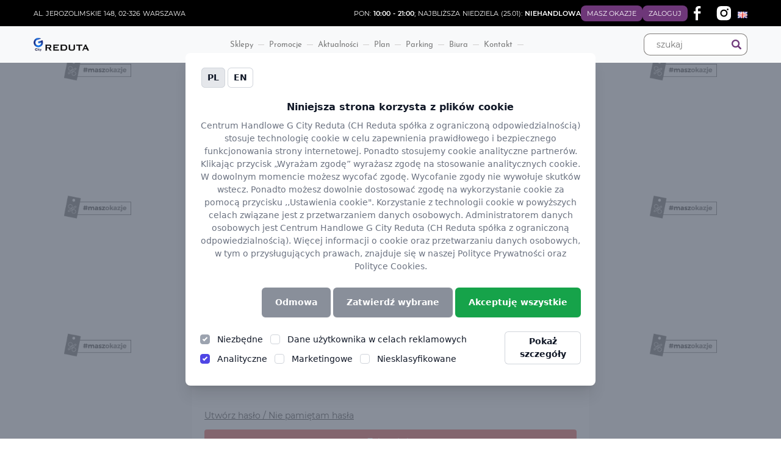

--- FILE ---
content_type: text/html; charset=UTF-8
request_url: https://reduta.gcity.pl/maszokazje/coupon/1155886/
body_size: 17838
content:
<!DOCTYPE html>
<html lang="pl">

<head>
    <meta charset="UTF-8">
    <meta http-equiv="Content-Type" content="text/html; charset=utf-8"/>
    <meta id="viewport" name="viewport" content="width=device-width, initial-scale=1.0">
    <title>Masz Okazje - G-City Reduta</title>
    <link rel="icon" type="image/vnd.microsoft.icon"
          href="https://reduta.gcity.pl/assets/themes/atrium/img/gcityfav.jpg">

    <script src="https://reduta.gcity.pl/assets/themes/atrium/js/jquery/3.6.0/jquery.min.js"></script>

    <link rel="preload" href="https://reduta.gcity.pl/assets/themes/atrium/fonts/JosefinSans-Thin.woff2" as="font"
          crossorigin="anonymous"/>
    <link rel="preload" href="https://reduta.gcity.pl/assets/themes/atrium/fonts/JosefinSans-Light.woff2" as="font"
          crossorigin="anonymous"/>
    <link rel="preload" href="https://reduta.gcity.pl/assets/themes/atrium/fonts/JosefinSans-Regular.woff2" as="font"
          crossorigin="anonymous"/>
    <link rel="preload" href="https://reduta.gcity.pl/assets/themes/atrium/fonts/JosefinSans-Bold.woff2" as="font"
          crossorigin="anonymous"/>
    <link rel="preload" href="https://reduta.gcity.pl/assets/themes/atrium/fonts/Montserrat-Light.woff2" as="font"
          crossorigin="anonymous"/>
    <link rel="preload" href="https://reduta.gcity.pl/assets/themes/atrium/fonts/Montserrat-Regular.woff2" as="font"
          crossorigin="anonymous"/>
    <link rel="preload" href="https://reduta.gcity.pl/assets/themes/atrium/fonts/Montserrat-Medium.woff2" as="font"
          crossorigin="anonymous"/>
    <link rel="preload"
          href="https://reduta.gcity.pl/assets/themes/atrium/fonts/montserrat-v13-latin_latin-ext-300.woff2" as="font"
          crossorigin="anonymous"/>
    <link rel="preload"
          href="https://reduta.gcity.pl/assets/themes/atrium/fonts/montserrat-v13-latin_latin-ext-500.woff2" as="font"
          crossorigin="anonymous"/>
    <link rel="preload"
          href="https://reduta.gcity.pl/assets/themes/atrium/fonts/montserrat-v13-latin_latin-ext-regular.woff2"
          as="font" crossorigin="anonymous"/>
    <link rel="preload"
          href="https://reduta.gcity.pl/assets/themes/atrium/fonts/montserrat-v13-latin_latin-ext-800.woff2" as="font"
          crossorigin="anonymous"/>
    <link rel="preload" href="https://reduta.gcity.pl/assets/themes/atrium/slick/fonts/slick.woff" as="font"
          crossorigin="anonymous"/>
    <meta name='robots' content='index, follow, max-image-preview:large, max-snippet:-1, max-video-preview:-1' />
	<style>img:is([sizes="auto" i], [sizes^="auto," i]) { contain-intrinsic-size: 3000px 1500px }</style>
	
	<!-- This site is optimized with the Yoast SEO plugin v26.4 - https://yoast.com/wordpress/plugins/seo/ -->
	<link rel="canonical" href="https://reduta.gcity.pl/maszokazje/" />
	<meta property="og:locale" content="pl_PL" />
	<meta property="og:type" content="article" />
	<meta property="og:title" content="Masz Okazje - G-City Reduta" />
	<meta property="og:url" content="https://reduta.gcity.pl/maszokazje/" />
	<meta property="og:site_name" content="G-City Reduta" />
	<meta property="article:publisher" content="https://www.facebook.com/AtriumReduta" />
	<meta property="article:modified_time" content="2025-11-05T14:31:23+00:00" />
	<meta property="og:image" content="https://reduta.gcity.pl/assets/uploads/2025/11/Reduta-Revers.jpg" />
	<meta property="og:image:width" content="1657" />
	<meta property="og:image:height" content="943" />
	<meta property="og:image:type" content="image/jpeg" />
	<meta name="twitter:card" content="summary_large_image" />
	<script type="application/ld+json" class="yoast-schema-graph">{"@context":"https://schema.org","@graph":[{"@type":"WebPage","@id":"https://reduta.gcity.pl/maszokazje/","url":"https://reduta.gcity.pl/maszokazje/","name":"Masz Okazje - G-City Reduta","isPartOf":{"@id":"https://reduta.gcity.pl/#website"},"datePublished":"2022-02-21T15:13:27+00:00","dateModified":"2025-11-05T14:31:23+00:00","breadcrumb":{"@id":"https://reduta.gcity.pl/maszokazje/#breadcrumb"},"inLanguage":"pl-PL","potentialAction":[{"@type":"ReadAction","target":["https://reduta.gcity.pl/maszokazje/"]}]},{"@type":"BreadcrumbList","@id":"https://reduta.gcity.pl/maszokazje/#breadcrumb","itemListElement":[{"@type":"ListItem","position":1,"name":"Home","item":"https://reduta.gcity.pl/"},{"@type":"ListItem","position":2,"name":"Masz Okazje"}]},{"@type":"WebSite","@id":"https://reduta.gcity.pl/#website","url":"https://reduta.gcity.pl/","name":"G-City Reduta","description":"Tu dzieje się więcej!","publisher":{"@id":"https://reduta.gcity.pl/#organization"},"potentialAction":[{"@type":"SearchAction","target":{"@type":"EntryPoint","urlTemplate":"https://reduta.gcity.pl/?s={search_term_string}"},"query-input":{"@type":"PropertyValueSpecification","valueRequired":true,"valueName":"search_term_string"}}],"inLanguage":"pl-PL"},{"@type":"Organization","@id":"https://reduta.gcity.pl/#organization","name":"G-City Reduta","url":"https://reduta.gcity.pl/","logo":{"@type":"ImageObject","inLanguage":"pl-PL","@id":"https://reduta.gcity.pl/#/schema/logo/image/","url":"https://reduta.gcity.pl/assets/uploads/2025/11/Reduta-Revers.jpg","contentUrl":"https://reduta.gcity.pl/assets/uploads/2025/11/Reduta-Revers.jpg","width":1657,"height":943,"caption":"G-City Reduta"},"image":{"@id":"https://reduta.gcity.pl/#/schema/logo/image/"},"sameAs":["https://www.facebook.com/AtriumReduta","https://www.instagram.com/atrium_reduta/"]}]}</script>
	<!-- / Yoast SEO plugin. -->


<script type="text/javascript">
/* <![CDATA[ */
window._wpemojiSettings = {"baseUrl":"https:\/\/s.w.org\/images\/core\/emoji\/16.0.1\/72x72\/","ext":".png","svgUrl":"https:\/\/s.w.org\/images\/core\/emoji\/16.0.1\/svg\/","svgExt":".svg","source":{"concatemoji":"https:\/\/reduta.gcity.pl\/wp-includes\/js\/wp-emoji-release.min.js"}};
/*! This file is auto-generated */
!function(s,n){var o,i,e;function c(e){try{var t={supportTests:e,timestamp:(new Date).valueOf()};sessionStorage.setItem(o,JSON.stringify(t))}catch(e){}}function p(e,t,n){e.clearRect(0,0,e.canvas.width,e.canvas.height),e.fillText(t,0,0);var t=new Uint32Array(e.getImageData(0,0,e.canvas.width,e.canvas.height).data),a=(e.clearRect(0,0,e.canvas.width,e.canvas.height),e.fillText(n,0,0),new Uint32Array(e.getImageData(0,0,e.canvas.width,e.canvas.height).data));return t.every(function(e,t){return e===a[t]})}function u(e,t){e.clearRect(0,0,e.canvas.width,e.canvas.height),e.fillText(t,0,0);for(var n=e.getImageData(16,16,1,1),a=0;a<n.data.length;a++)if(0!==n.data[a])return!1;return!0}function f(e,t,n,a){switch(t){case"flag":return n(e,"\ud83c\udff3\ufe0f\u200d\u26a7\ufe0f","\ud83c\udff3\ufe0f\u200b\u26a7\ufe0f")?!1:!n(e,"\ud83c\udde8\ud83c\uddf6","\ud83c\udde8\u200b\ud83c\uddf6")&&!n(e,"\ud83c\udff4\udb40\udc67\udb40\udc62\udb40\udc65\udb40\udc6e\udb40\udc67\udb40\udc7f","\ud83c\udff4\u200b\udb40\udc67\u200b\udb40\udc62\u200b\udb40\udc65\u200b\udb40\udc6e\u200b\udb40\udc67\u200b\udb40\udc7f");case"emoji":return!a(e,"\ud83e\udedf")}return!1}function g(e,t,n,a){var r="undefined"!=typeof WorkerGlobalScope&&self instanceof WorkerGlobalScope?new OffscreenCanvas(300,150):s.createElement("canvas"),o=r.getContext("2d",{willReadFrequently:!0}),i=(o.textBaseline="top",o.font="600 32px Arial",{});return e.forEach(function(e){i[e]=t(o,e,n,a)}),i}function t(e){var t=s.createElement("script");t.src=e,t.defer=!0,s.head.appendChild(t)}"undefined"!=typeof Promise&&(o="wpEmojiSettingsSupports",i=["flag","emoji"],n.supports={everything:!0,everythingExceptFlag:!0},e=new Promise(function(e){s.addEventListener("DOMContentLoaded",e,{once:!0})}),new Promise(function(t){var n=function(){try{var e=JSON.parse(sessionStorage.getItem(o));if("object"==typeof e&&"number"==typeof e.timestamp&&(new Date).valueOf()<e.timestamp+604800&&"object"==typeof e.supportTests)return e.supportTests}catch(e){}return null}();if(!n){if("undefined"!=typeof Worker&&"undefined"!=typeof OffscreenCanvas&&"undefined"!=typeof URL&&URL.createObjectURL&&"undefined"!=typeof Blob)try{var e="postMessage("+g.toString()+"("+[JSON.stringify(i),f.toString(),p.toString(),u.toString()].join(",")+"));",a=new Blob([e],{type:"text/javascript"}),r=new Worker(URL.createObjectURL(a),{name:"wpTestEmojiSupports"});return void(r.onmessage=function(e){c(n=e.data),r.terminate(),t(n)})}catch(e){}c(n=g(i,f,p,u))}t(n)}).then(function(e){for(var t in e)n.supports[t]=e[t],n.supports.everything=n.supports.everything&&n.supports[t],"flag"!==t&&(n.supports.everythingExceptFlag=n.supports.everythingExceptFlag&&n.supports[t]);n.supports.everythingExceptFlag=n.supports.everythingExceptFlag&&!n.supports.flag,n.DOMReady=!1,n.readyCallback=function(){n.DOMReady=!0}}).then(function(){return e}).then(function(){var e;n.supports.everything||(n.readyCallback(),(e=n.source||{}).concatemoji?t(e.concatemoji):e.wpemoji&&e.twemoji&&(t(e.twemoji),t(e.wpemoji)))}))}((window,document),window._wpemojiSettings);
/* ]]> */
</script>
<style id='wp-emoji-styles-inline-css' type='text/css'>

	img.wp-smiley, img.emoji {
		display: inline !important;
		border: none !important;
		box-shadow: none !important;
		height: 1em !important;
		width: 1em !important;
		margin: 0 0.07em !important;
		vertical-align: -0.1em !important;
		background: none !important;
		padding: 0 !important;
	}
</style>
<link rel='stylesheet' id='wp-block-library-css' href='https://reduta.gcity.pl/wp-includes/css/dist/block-library/style.min.css' type='text/css' media='all' />
<style id='classic-theme-styles-inline-css' type='text/css'>
/*! This file is auto-generated */
.wp-block-button__link{color:#fff;background-color:#32373c;border-radius:9999px;box-shadow:none;text-decoration:none;padding:calc(.667em + 2px) calc(1.333em + 2px);font-size:1.125em}.wp-block-file__button{background:#32373c;color:#fff;text-decoration:none}
</style>
<style id='safe-svg-svg-icon-style-inline-css' type='text/css'>
.safe-svg-cover{text-align:center}.safe-svg-cover .safe-svg-inside{display:inline-block;max-width:100%}.safe-svg-cover svg{fill:currentColor;height:100%;max-height:100%;max-width:100%;width:100%}

</style>
<style id='global-styles-inline-css' type='text/css'>
:root{--wp--preset--aspect-ratio--square: 1;--wp--preset--aspect-ratio--4-3: 4/3;--wp--preset--aspect-ratio--3-4: 3/4;--wp--preset--aspect-ratio--3-2: 3/2;--wp--preset--aspect-ratio--2-3: 2/3;--wp--preset--aspect-ratio--16-9: 16/9;--wp--preset--aspect-ratio--9-16: 9/16;--wp--preset--color--black: #000000;--wp--preset--color--cyan-bluish-gray: #abb8c3;--wp--preset--color--white: #ffffff;--wp--preset--color--pale-pink: #f78da7;--wp--preset--color--vivid-red: #cf2e2e;--wp--preset--color--luminous-vivid-orange: #ff6900;--wp--preset--color--luminous-vivid-amber: #fcb900;--wp--preset--color--light-green-cyan: #7bdcb5;--wp--preset--color--vivid-green-cyan: #00d084;--wp--preset--color--pale-cyan-blue: #8ed1fc;--wp--preset--color--vivid-cyan-blue: #0693e3;--wp--preset--color--vivid-purple: #9b51e0;--wp--preset--gradient--vivid-cyan-blue-to-vivid-purple: linear-gradient(135deg,rgba(6,147,227,1) 0%,rgb(155,81,224) 100%);--wp--preset--gradient--light-green-cyan-to-vivid-green-cyan: linear-gradient(135deg,rgb(122,220,180) 0%,rgb(0,208,130) 100%);--wp--preset--gradient--luminous-vivid-amber-to-luminous-vivid-orange: linear-gradient(135deg,rgba(252,185,0,1) 0%,rgba(255,105,0,1) 100%);--wp--preset--gradient--luminous-vivid-orange-to-vivid-red: linear-gradient(135deg,rgba(255,105,0,1) 0%,rgb(207,46,46) 100%);--wp--preset--gradient--very-light-gray-to-cyan-bluish-gray: linear-gradient(135deg,rgb(238,238,238) 0%,rgb(169,184,195) 100%);--wp--preset--gradient--cool-to-warm-spectrum: linear-gradient(135deg,rgb(74,234,220) 0%,rgb(151,120,209) 20%,rgb(207,42,186) 40%,rgb(238,44,130) 60%,rgb(251,105,98) 80%,rgb(254,248,76) 100%);--wp--preset--gradient--blush-light-purple: linear-gradient(135deg,rgb(255,206,236) 0%,rgb(152,150,240) 100%);--wp--preset--gradient--blush-bordeaux: linear-gradient(135deg,rgb(254,205,165) 0%,rgb(254,45,45) 50%,rgb(107,0,62) 100%);--wp--preset--gradient--luminous-dusk: linear-gradient(135deg,rgb(255,203,112) 0%,rgb(199,81,192) 50%,rgb(65,88,208) 100%);--wp--preset--gradient--pale-ocean: linear-gradient(135deg,rgb(255,245,203) 0%,rgb(182,227,212) 50%,rgb(51,167,181) 100%);--wp--preset--gradient--electric-grass: linear-gradient(135deg,rgb(202,248,128) 0%,rgb(113,206,126) 100%);--wp--preset--gradient--midnight: linear-gradient(135deg,rgb(2,3,129) 0%,rgb(40,116,252) 100%);--wp--preset--font-size--small: 13px;--wp--preset--font-size--medium: 20px;--wp--preset--font-size--large: 36px;--wp--preset--font-size--x-large: 42px;--wp--preset--spacing--20: 0.44rem;--wp--preset--spacing--30: 0.67rem;--wp--preset--spacing--40: 1rem;--wp--preset--spacing--50: 1.5rem;--wp--preset--spacing--60: 2.25rem;--wp--preset--spacing--70: 3.38rem;--wp--preset--spacing--80: 5.06rem;--wp--preset--shadow--natural: 6px 6px 9px rgba(0, 0, 0, 0.2);--wp--preset--shadow--deep: 12px 12px 50px rgba(0, 0, 0, 0.4);--wp--preset--shadow--sharp: 6px 6px 0px rgba(0, 0, 0, 0.2);--wp--preset--shadow--outlined: 6px 6px 0px -3px rgba(255, 255, 255, 1), 6px 6px rgba(0, 0, 0, 1);--wp--preset--shadow--crisp: 6px 6px 0px rgba(0, 0, 0, 1);}:where(.is-layout-flex){gap: 0.5em;}:where(.is-layout-grid){gap: 0.5em;}body .is-layout-flex{display: flex;}.is-layout-flex{flex-wrap: wrap;align-items: center;}.is-layout-flex > :is(*, div){margin: 0;}body .is-layout-grid{display: grid;}.is-layout-grid > :is(*, div){margin: 0;}:where(.wp-block-columns.is-layout-flex){gap: 2em;}:where(.wp-block-columns.is-layout-grid){gap: 2em;}:where(.wp-block-post-template.is-layout-flex){gap: 1.25em;}:where(.wp-block-post-template.is-layout-grid){gap: 1.25em;}.has-black-color{color: var(--wp--preset--color--black) !important;}.has-cyan-bluish-gray-color{color: var(--wp--preset--color--cyan-bluish-gray) !important;}.has-white-color{color: var(--wp--preset--color--white) !important;}.has-pale-pink-color{color: var(--wp--preset--color--pale-pink) !important;}.has-vivid-red-color{color: var(--wp--preset--color--vivid-red) !important;}.has-luminous-vivid-orange-color{color: var(--wp--preset--color--luminous-vivid-orange) !important;}.has-luminous-vivid-amber-color{color: var(--wp--preset--color--luminous-vivid-amber) !important;}.has-light-green-cyan-color{color: var(--wp--preset--color--light-green-cyan) !important;}.has-vivid-green-cyan-color{color: var(--wp--preset--color--vivid-green-cyan) !important;}.has-pale-cyan-blue-color{color: var(--wp--preset--color--pale-cyan-blue) !important;}.has-vivid-cyan-blue-color{color: var(--wp--preset--color--vivid-cyan-blue) !important;}.has-vivid-purple-color{color: var(--wp--preset--color--vivid-purple) !important;}.has-black-background-color{background-color: var(--wp--preset--color--black) !important;}.has-cyan-bluish-gray-background-color{background-color: var(--wp--preset--color--cyan-bluish-gray) !important;}.has-white-background-color{background-color: var(--wp--preset--color--white) !important;}.has-pale-pink-background-color{background-color: var(--wp--preset--color--pale-pink) !important;}.has-vivid-red-background-color{background-color: var(--wp--preset--color--vivid-red) !important;}.has-luminous-vivid-orange-background-color{background-color: var(--wp--preset--color--luminous-vivid-orange) !important;}.has-luminous-vivid-amber-background-color{background-color: var(--wp--preset--color--luminous-vivid-amber) !important;}.has-light-green-cyan-background-color{background-color: var(--wp--preset--color--light-green-cyan) !important;}.has-vivid-green-cyan-background-color{background-color: var(--wp--preset--color--vivid-green-cyan) !important;}.has-pale-cyan-blue-background-color{background-color: var(--wp--preset--color--pale-cyan-blue) !important;}.has-vivid-cyan-blue-background-color{background-color: var(--wp--preset--color--vivid-cyan-blue) !important;}.has-vivid-purple-background-color{background-color: var(--wp--preset--color--vivid-purple) !important;}.has-black-border-color{border-color: var(--wp--preset--color--black) !important;}.has-cyan-bluish-gray-border-color{border-color: var(--wp--preset--color--cyan-bluish-gray) !important;}.has-white-border-color{border-color: var(--wp--preset--color--white) !important;}.has-pale-pink-border-color{border-color: var(--wp--preset--color--pale-pink) !important;}.has-vivid-red-border-color{border-color: var(--wp--preset--color--vivid-red) !important;}.has-luminous-vivid-orange-border-color{border-color: var(--wp--preset--color--luminous-vivid-orange) !important;}.has-luminous-vivid-amber-border-color{border-color: var(--wp--preset--color--luminous-vivid-amber) !important;}.has-light-green-cyan-border-color{border-color: var(--wp--preset--color--light-green-cyan) !important;}.has-vivid-green-cyan-border-color{border-color: var(--wp--preset--color--vivid-green-cyan) !important;}.has-pale-cyan-blue-border-color{border-color: var(--wp--preset--color--pale-cyan-blue) !important;}.has-vivid-cyan-blue-border-color{border-color: var(--wp--preset--color--vivid-cyan-blue) !important;}.has-vivid-purple-border-color{border-color: var(--wp--preset--color--vivid-purple) !important;}.has-vivid-cyan-blue-to-vivid-purple-gradient-background{background: var(--wp--preset--gradient--vivid-cyan-blue-to-vivid-purple) !important;}.has-light-green-cyan-to-vivid-green-cyan-gradient-background{background: var(--wp--preset--gradient--light-green-cyan-to-vivid-green-cyan) !important;}.has-luminous-vivid-amber-to-luminous-vivid-orange-gradient-background{background: var(--wp--preset--gradient--luminous-vivid-amber-to-luminous-vivid-orange) !important;}.has-luminous-vivid-orange-to-vivid-red-gradient-background{background: var(--wp--preset--gradient--luminous-vivid-orange-to-vivid-red) !important;}.has-very-light-gray-to-cyan-bluish-gray-gradient-background{background: var(--wp--preset--gradient--very-light-gray-to-cyan-bluish-gray) !important;}.has-cool-to-warm-spectrum-gradient-background{background: var(--wp--preset--gradient--cool-to-warm-spectrum) !important;}.has-blush-light-purple-gradient-background{background: var(--wp--preset--gradient--blush-light-purple) !important;}.has-blush-bordeaux-gradient-background{background: var(--wp--preset--gradient--blush-bordeaux) !important;}.has-luminous-dusk-gradient-background{background: var(--wp--preset--gradient--luminous-dusk) !important;}.has-pale-ocean-gradient-background{background: var(--wp--preset--gradient--pale-ocean) !important;}.has-electric-grass-gradient-background{background: var(--wp--preset--gradient--electric-grass) !important;}.has-midnight-gradient-background{background: var(--wp--preset--gradient--midnight) !important;}.has-small-font-size{font-size: var(--wp--preset--font-size--small) !important;}.has-medium-font-size{font-size: var(--wp--preset--font-size--medium) !important;}.has-large-font-size{font-size: var(--wp--preset--font-size--large) !important;}.has-x-large-font-size{font-size: var(--wp--preset--font-size--x-large) !important;}
:where(.wp-block-post-template.is-layout-flex){gap: 1.25em;}:where(.wp-block-post-template.is-layout-grid){gap: 1.25em;}
:where(.wp-block-columns.is-layout-flex){gap: 2em;}:where(.wp-block-columns.is-layout-grid){gap: 2em;}
:root :where(.wp-block-pullquote){font-size: 1.5em;line-height: 1.6;}
</style>
<link rel='stylesheet' id='contact-form-7-css' href='https://reduta.gcity.pl/assets/plugins/contact-form-7/includes/css/styles.css' type='text/css' media='all' />
<style id='contact-form-7-inline-css' type='text/css'>
.wpcf7 .wpcf7-recaptcha iframe {margin-bottom: 0;}.wpcf7 .wpcf7-recaptcha[data-align="center"] > div {margin: 0 auto;}.wpcf7 .wpcf7-recaptcha[data-align="right"] > div {margin: 0 0 0 auto;}
</style>
<link rel='stylesheet' id='brb-public-main-css-css' href='https://reduta.gcity.pl/assets/plugins/business-reviews-bundle/assets/css/public-main.css' type='text/css' media='all' />
<link rel='stylesheet' id='bootstrap-css' href='https://reduta.gcity.pl/assets/themes/atrium/includes/bootstrap-4.3.0/css/bootstrap.min.css' type='text/css' media='all' />
<link rel='stylesheet' id='lightbox-css' href='https://reduta.gcity.pl/assets/themes/atrium/includes/lightbox/css/lightbox.min.css' type='text/css' media='all' />
<link rel='stylesheet' id='flickity-css' href='https://reduta.gcity.pl/assets/themes/atrium/includes/flickity/flickity.min.css' type='text/css' media='all' />
<link rel='stylesheet' id='style-css' href='https://reduta.gcity.pl/assets/themes/atrium/css/style.css' type='text/css' media='all' />
<link rel='stylesheet' id='site-colors-css' href='https://reduta.gcity.pl/assets/themes/atrium/css/site-colors-c80a40efb8d29fe161d1412bed9c481a.css' type='text/css' media='all' />
<link rel='stylesheet' id='style-2021-update-css' href='https://reduta.gcity.pl/assets/themes/atrium/css/2021-update/styles2.css' type='text/css' media='all' />
<script type="text/javascript" id="brb-public-main-js-js-extra">
/* <![CDATA[ */
var brb_vars = {"ajaxurl":"https:\/\/reduta.gcity.pl\/wp-admin\/admin-ajax.php","gavatar":"https:\/\/reduta.gcity.pl\/assets\/plugins\/business-reviews-bundle\/assets\/img\/google_avatar.png"};
/* ]]> */
</script>
<script type="text/javascript" defer="defer" src="https://reduta.gcity.pl/assets/plugins/business-reviews-bundle/assets/js/public-main.js" id="brb-public-main-js-js"></script>
<link rel="EditURI" type="application/rsd+xml" title="RSD" href="https://reduta.gcity.pl/xmlrpc.php?rsd" />

<link rel='shortlink' href='https://reduta.gcity.pl/?p=32446' />
<link rel="alternate" title="oEmbed (JSON)" type="application/json+oembed" href="https://reduta.gcity.pl/wp-json/oembed/1.0/embed?url=https%3A%2F%2Freduta.gcity.pl%2Fmaszokazje%2F&#038;lang=pl" />
<link rel="alternate" title="oEmbed (XML)" type="text/xml+oembed" href="https://reduta.gcity.pl/wp-json/oembed/1.0/embed?url=https%3A%2F%2Freduta.gcity.pl%2Fmaszokazje%2F&#038;format=xml&#038;lang=pl" />
<!-- HFCM by 99 Robots - Snippet # 13: GTM NXTM -->
<script>
        window.dataLayer = window.dataLayer || [];

        function gtag() {
            window.dataLayer.push(arguments);
        }

        gtag('consent', 'default', {
            functionality_storage: 'denied',
            analytics_storage: 'denied',
            ad_storage: 'denied',
            personalization_storage: 'denied',
            security_storage: 'denied',
            wait_for_update: 5000,
        });
    </script>
<!-- Google Tag Manager -->
<script>(function(w,d,s,l,i){w[l]=w[l]||[];w[l].push({'gtm.start':
new Date().getTime(),event:'gtm.js'});var f=d.getElementsByTagName(s)[0],
j=d.createElement(s),dl=l!='dataLayer'?'&l='+l:'';j.async=true;j.src=
'https://www.googletagmanager.com/gtm.js?id='+i+dl;f.parentNode.insertBefore(j,f);
})(window,document,'script','dataLayer','GTM-P6RSTRC');</script>
<!-- End Google Tag Manager -->
<!-- /end HFCM by 99 Robots -->
<!-- Google Tag Manager -->
<script>(function(w,d,s,l,i){w[l]=w[l]||[];w[l].push({'gtm.start':
new Date().getTime(),event:'gtm.js'});var f=d.getElementsByTagName(s)[0],
j=d.createElement(s),dl=l!='dataLayer'?'&l='+l:'';j.async=true;j.src=
'https://www.googletagmanager.com/gtm.js?id='+i+dl;f.parentNode.insertBefore(j,f);
})(window,document,'script','dataLayer','GTM-NHC3Z73');</script>
<!-- End Google Tag Manager -->

<style>
@media (min-width: 991px) {
.page-template-landing-page-offers #shopsListWrap .row.category-checkbox-container .col-lg-9 .row:after {
content: '';
	position: absolute;
	right: -365px; top: 260px;
	width: 380px;
	height: 2000px; z-index: -1;
	background: url(https://atrium-targowek.pl/assets/uploads/2020/07/croco-right2.jpg) top center no-repeat;
}

.page-template-landing-page-offers #shopsListWrap .row.category-checkbox-container .col-lg-9 .row:before {
content: '';
	position: absolute;
	left: -365px; top: 650px;
	width: 380px;
	height: 2000px;
	z-index: -1;
	background: url(https://atrium-targowek.pl/assets/uploads/2020/07/croco-left2.jpg) top center no-repeat;
}
}
@media (max-width: 991px) {
.page-template-landing-page-offers .footer::before {
    content: "";
    display: block;
    position: fixed;
    bottom: 0px;
    right: 0px;
    width: 165px;
    height: 600px;
    background: url(https://atrium-targowek.pl/assets/uploads/2020/07/croco-mobile.png) no-repeat;
    pointer-events: none;
}
}
.page-template-landing-page-offers .promo span {
    text-overflow: unset !important;
    white-space: normal !important;
}

.reopen-special-offer h1.first {
    font-size: 30px;
    text-align: left;
font-family: 'JosefinSans-bold', sans-serif !important;
color: #e69d2b !important;
}
.reopen-special-offer p {
    color: #e69d2b;
    font-size: 18px;
    font-weight: normal !important;
}
.wytrop-baner {
width: 850px;
max-width: 100%;}
	
	
.owl-carousel .owl-nav {
display: none !important;}	
</style>

<!-- aere Global site tag (gtag.js) - Google Analytics -->
<script async src="https://www.googletagmanager.com/gtag/js?id=G-FW3HLFKKYB"></script>
<script>
  window.dataLayer = window.dataLayer || [];
  function gtag(){dataLayer.push(arguments);}
  gtag('js', new Date());

  gtag('config', 'G-FW3HLFKKYB');
	gtag('config', 'AW-399419645');


</script><script>document.createElement( "picture" );if(!window.HTMLPictureElement && document.addEventListener) {window.addEventListener("DOMContentLoaded", function() {var s = document.createElement("script");s.src = "https://reduta.gcity.pl/assets/plugins/webp-express/js/picturefill.min.js";document.body.appendChild(s);});}</script><link rel="icon" href="https://reduta.gcity.pl/assets/uploads/2024/07/gcityfav-66x66.png" sizes="32x32" />
<link rel="icon" href="https://reduta.gcity.pl/assets/uploads/2024/07/gcityfav-242x242.png" sizes="192x192" />
<link rel="apple-touch-icon" href="https://reduta.gcity.pl/assets/uploads/2024/07/gcityfav-242x242.png" />
<meta name="msapplication-TileImage" content="https://reduta.gcity.pl/assets/uploads/2024/07/gcityfav-296x296.png" />

    <style>
        @media all and (-ms-high-contrast: none) {

            .ie-margin-slide-top {
                margin-top: 1em;
            }

            *::-ms-backdrop, .ie-margin-slide-top {
                margin-top: 1em;
            }

            /*.header {font-size:13px;}

            *::-ms-backdrop, .header {font-size:13px;}*/

        }
    </style>
    <style>
        .header__desktop-info-section {
            background-color: black;
            padding: 5px 0;
            word-spacing: 1px;
        }

        .header__info-paragraph {
            margin: 0;
            color: #fff;
            text-transform: uppercase;
            font-size: 11px;
        }

        .header__info-paragraph span {
            color: #6e3779;
            font-weight: 600;
        }

        .header__button-green {
            background-color: #6e3779;
            color: #fff;
            border: none;
            border-radius: 8px;
            padding: 5px 10px;
            text-transform: uppercase;
            outline: none;
            font-size: 11px;
        }

        .header__button-green:focus {
            outline: none;
        }

        .header__button-green:hover {
            background-image: linear-gradient(rgba(0, 0, 0, 0.4) 0 0);
        }

        .header__button-green a:hover {
            color: #FFFFFF;
            text-decoration: underline;
        }

        .header__social-media-icons-container a {
            padding: 10px;
        }

        .header__social-media-icons-container img {
            cursor: pointer;
        }

        .header__social-media-icons-container img:not(:last-child) {
            margin-right: 5px;
        }

        .header__language-switcher,
        .header__language-switcher:hover {
            text-decoration: none;
            color: #fff;
            font-family: 'JosefinSans-Bold', sans-serif;
            font-size: 22px;
            text-transform: uppercase;
            transform: translateY(2px);
        }

        .header__language-switcher.header__black-color,
        .header__language-switcher.header__black-color:hover {
            color: black;
        }

        .header__logo img {
            max-height: 34px;
            width: auto
        }

        .header__custom-input {
            position: relative;
        }

        .header__custom-input input {
            box-sizing: border-box;
            height: 36px;
            width: 170px;
            border: 1px solid rgba(42, 37, 33, 0.6);
            border-radius: 10px;
            padding: 0 36px 0 20px;
            font-size: 14px;
            line-height: 36px;
        }

        .header__input-icon {
            position: absolute;
            top: 50%;
            right: 10px;
            transform: translateY(-50%);
            width: 16px;
            height: 16px;
            cursor: pointer;
        }

        .header__input-icon svg * {
            fill: #6e3779;
        }

        .navbar-toggler {
            border: none;
        }

        .navbar-toggler:focus {
            outline: none;
        }

        .navbar-nav.header__navbar-nav .nav-item .nav-link {
            text-align: center;
        }

        .navbar .nav-link {
            font-family: 'JosefinSans-Regular', sans-serif;
        }

        @media (min-width: 1200px) {
            .navbar-nav.header__navbar-nav .nav-link {
                position: relative;
            }

            .navbar-nav.header__navbar-nav .nav-item:not(:last-child) .nav-link:after {
                content: "";
                height: 1px;
                width: 10px;
                position: absolute;
                background-color: rgba(42, 37, 33, 0.2);
                top: 50%;
                right: -5px;
            }

            .navbar-nav.header__navbar-nav .nav-item .nav-link {
                padding: 8px 13px;
                font-size: 13px;
            }
        }

        header .nav-item.red-button,
        header .nav-item.black-button {
            padding: 0 10px;
        }

        header .nav-item.red-button a {
            background-color: #e6342a;
            color: #fff !important;
            border: none;
            border-radius: 8px;
            outline: none;
        }

        header .nav-item.black-button a {
            background-color: #000;
            color: #fff !important;
            border: none;
            border-radius: 8px;
            outline: none;
        }

        .navbar-nav.header__navbar-nav .nav-item.red-button:not(:last-child) .nav-link::after,
        .navbar-nav.header__navbar-nav .nav-item.black-button:not(:last-child) .nav-link::after {
            right: -15px;
        }

        header .nav-item.red-button:hover a,
        header .nav-item.black-button:hover a {
            background-image: linear-gradient(rgba(0, 0, 0, 0.4) 0 0);
            color: #FFFFFF;
            text-decoration: underline;
        }


    </style>
    <style>
        

        .form-textarea {
            border: 1px solid rgba(42, 37, 33, 0.6);
            border-radius: 10px;
        }

        .form-textarea:focus {
            border: 1px solid#6e3779;
        }

        .map-nav ul.nav a.active {
            border-color: #6e3779;
        }

        .map-content svg #obiekty *.occupied:hover {
            fill: #6e3779 !important;
        }

        .map-content svg #obiekty *.current {
            fill: #6e3779 !important;
        }

        .map-content svg #Rooms *.occupied:hover {
            fill: #6e3779 !important;
        }

        .map-content svg #Rooms *.current {
            fill: #6e3779 !important;
        }

        .color-orange {
            color: #6e3779;
        }

        h3 span {
            color: #6e3779;
        }

        h6 {
            color: #6e3779;
        }

        .link-orange {
            color: #6e3779 !important;
        }

        .link-orange:hover {
            color: #6e3779;
        }

        .btn-orange {
            background-color: #6e3779;
        }

        .btn-white {
            color: #6e3779;
        }

        .btn-white:hover {
            color: #6e3779;
        }

        .modal-content.custom .close {
            color: #6e3779;
        }

        .modal-content.custom .btn-orange.-white {
            color: #6e3779 !important;
        }

        .pop-up .btn-pop-up {
            background-color: #6e3779;
        }

        .sale-cart-wrap .data-sale-cart {
            color: #6e3779;
        }

        .carousel-control-prev + p span {
            color: #6e3779;
        }

        .pagination a.active {
            background-color: #6e3779;
        }

        .list-of-stores-box .category-checkbox-container h4 {
            color: #6e3779;
        }

        .close span {
            color: #6e3779 !important;
        }

        .retailing-box .card.wrapper-white .card-text {
            color: #6e3779;
        }

        .find-us-page-box ._slick-easy-slider-x4 .wrapper-white .working-hours {
            color: #6e3779;
        }

        ::-webkit-scrollbar-thumb {
            background-color: #6e3779;
        }

        ::-webkit-scrollbar-thumb:hover {
            background-color: #6e3779;
        }

        #text-find-us:focus {
            border: 1px solid#6e3779;
        }

        .slick-easy-slider-flex .wrapper-white .working-hours {
            color: #6e3779;
        }

        .input-group.-select .custom-select:focus {
            border-color: #6e3779;
        }

        .input-group.custom input:focus {
            border-color: #6e3779;
        }

        .form-check.custom input[type="checkbox"]:checked + label:before {
            background: #6e3779;
        }

        .treeselect-wrap .vue-treeselect__x-container, .treeselect-wrap .vue-treeselect__control-arrow-container {
            color: #6e3779 !important;
        }

        .treeselect-wrap .vue-treeselect__x-container svg, .treeselect-wrap .vue-treeselect__control-arrow-container svg {
            fill: #6e3779;
        }

        .treeselect-wrap.vue-treeselect--focused .vue-treeselect__control {
            border-color: #6e3779;
        }

        .treeselect-wrap.vue-treeselect--focused .vue-treeselect__menu {
            border-color: #6e3779;
        }

        .treeselect-wrap .vue-treeselect__label-container:hover {
            color: #6e3779 !important;
        }

        .treeselect-wrap.vue-treeselect--single .vue-treeselect__option--selected {
            color: #6e3779 !important;
        }

        .header-helper .hlb:after {
            content: "→";
            color: #6e3779;
        }

        .header-helper span {
            color: #6e3779;
        }

        .icon-svg svg * {
            fill: #6e3779 !important;
            color: #6e3779 !important;
            stroke: none !important;
        }

        .loader-img svg * {
            stroke: #6e3779;
        }

        #sb_instagram .sbi_follow_btn a {
            background-color: #6e3779;
        }

    </style>
</head>

<body data-rsssl=1 class="wp-singular page-template page-template-templates page-template-placewise page-template-templatesplacewise-php page page-id-32446 wp-theme-atrium">


<header class="sticky-top">
    <div class="d-none d-xl-flex header__desktop-info-section">
        <div class="container d-flex justify-content-between align-items-center">
            <p class="header__info-paragraph">Al. Jerozolimskie 148, 02-326 Warszawa</p>
            <div class="d-flex align-items-center" style="gap: 20px;">
                <p class="header__info-paragraph">
                    pon: <span
                        style="color:#fff;">10:00&nbsp;-&nbsp;21:00</span>;
                                        Najbliższa niedziela (25.01):<span
                        style="color:#fff;">
                        <a href="https://reduta.gcity.pl/niedziele-niehandlowe/">niehandlowa</a>                        </span>
                </p>
                                    <button class="header__button-green" aria-label="Masz okazje"><a
                                href="https://reduta.gcity.pl/maszokazje/"> Masz okazje</a>
                    </button>
                    <button class="header__button-green" aria-label="Zaloguj"><a
                                href="https://reduta.gcity.pl/maszokazje/login"> Zaloguj</a>
                    </button>
                                <div class="header__social-media-icons-container">
                                            <a href="https://www.facebook.com/CHReduta/" target="_blank">
                            <img class="social ico-facebook"
                                 src="https://reduta.gcity.pl/assets/themes/atrium/img/2021-update/facebook.svg"
                                 alt="Facebook" width="12px" height="25px">
                        </a>
                                            <a href="https://www.instagram.com/ch_reduta/" target="_blank">
                            <img src="https://reduta.gcity.pl/assets/themes/atrium/img/2021-update/instagram.svg"
                                 alt="Instagram" width="25px" height="25px">
                        </a>
                                    </div>
                                    <a href="https://reduta.gcity.pl/en/" class="header__language-switcher">
                        <picture><source srcset="https://reduta.gcity.pl/assets/webp-express/webp-images/doc-root/assets/plugins/polylang/flags/gb.png.webp" type="image/webp"><img src="https://reduta.gcity.pl/assets/plugins/polylang/flags/gb.png" alt="English" class="webpexpress-processed"></picture>
                    </a>
                            </div>
        </div>
    </div>
    <nav class="navbar navbar-expand-xl navbar-light bg-light">
        <div class="container">
            <button class="navbar-toggler" type="button" data-toggle="collapse" data-target="#navbarTogglerDemo03"
                    aria-controls="navbarTogglerDemo03" aria-expanded="false" aria-label="Toggle navigation">
                <span class="navbar-toggler-icon"></span>
            </button>
            <a class="navbar-brand header__logo" href="https://reduta.gcity.pl/">
                                <picture><source srcset="https://reduta.gcity.pl/assets/webp-express/webp-images/doc-root/assets/uploads/2025/11/ggg.png.webp" type="image/webp"><img src="https://reduta.gcity.pl/assets/uploads/2025/11/ggg.png" alt="Masz Okazje - G-City Reduta" width="249" height="93" class="webpexpress-processed"></picture>
            </a>

            <span>
                            <a href="https://reduta.gcity.pl/en/"
                   class="header__language-switcher header__black-color d-xl-none">
                    <picture><source srcset="https://reduta.gcity.pl/assets/webp-express/webp-images/doc-root/assets/plugins/polylang/flags/gb.png.webp" type="image/webp"><img src="https://reduta.gcity.pl/assets/plugins/polylang/flags/gb.png" alt="English" class="webpexpress-processed"></picture>
                </a>
                        </span>
            <div class="collapse navbar-collapse justify-content-center" id="navbarTogglerDemo03">
                <ul id="menu-header-pl" class="menu navbar-nav header__navbar-nav"><li id="menu-item-733" class="menu-item menu-item-type-post_type menu-item-object-page menu-item-733 nav-item"><a href="https://reduta.gcity.pl/sklepy/" class="nav-link">Sklepy</a></li>
<li id="menu-item-734" class="menu-item menu-item-type-post_type menu-item-object-page menu-item-734 nav-item"><a href="https://reduta.gcity.pl/promocje/" class="nav-link">Promocje</a></li>
<li id="menu-item-740" class="menu-item menu-item-type-post_type menu-item-object-page menu-item-740 nav-item"><a href="https://reduta.gcity.pl/aktualnosci/" class="nav-link">Aktualności</a></li>
<li id="menu-item-19873" class="menu-item menu-item-type-post_type menu-item-object-page menu-item-19873 nav-item"><a href="https://reduta.gcity.pl/plan-centrum/" class="nav-link">Plan</a></li>
<li id="menu-item-20669" class="menu-item menu-item-type-post_type menu-item-object-page menu-item-20669 nav-item"><a href="https://reduta.gcity.pl/parking/" class="nav-link">Parking</a></li>
<li id="menu-item-48531" class="menu-item menu-item-type-post_type menu-item-object-post menu-item-48531 nav-item"><a href="https://reduta.gcity.pl/aktualnosci/%f0%9f%8f%a2-wynajmij-biuro-w-g-city-reduta/" class="nav-link">Biura</a></li>
<li id="menu-item-877" class="menu-item menu-item-type-post_type menu-item-object-page menu-item-877 nav-item"><a href="https://reduta.gcity.pl/kontakt/" class="nav-link">Kontakt</a></li>
<li id="menu-item-34239" class="d-lg-none menu-item menu-item-type-post_type menu-item-object-page current-menu-item page_item page-item-32446 current_page_item menu-item-34239 nav-item"><a href="https://reduta.gcity.pl/maszokazje/" aria-current="page" class="nav-link">Klub #Masz Okazje</a></li>
</ul>            </div>
            <form class="d-none d-xl-block" action="https://reduta.gcity.pl//" method="get" id="search-form">
                <div class="header__custom-input">
                    <input type="search" name="s" placeholder="szukaj" aria-label="Search">
                    <span class="header__input-icon"><svg data-v-72972c66="" version="1.1" id="Capa_1"
                                                          xmlns="http://www.w3.org/2000/svg"
                                                          xmlns:xlink="http://www.w3.org/1999/xlink" x="0px" y="0px"
                                                          viewBox="0 0 250.313 250.313" xml:space="preserve"
                                                          style="vertical-align: baseline;"><g data-v-72972c66=""
                                                                                               id="Search"><path
                                        data-v-72972c66="" fill="#5abf2b" d="M244.186,214.604l-54.379-54.378c-0.289-0.289-0.628-0.491-0.93-0.76
                      c10.7-16.231,16.945-35.66,16.945-56.554C205.822,46.075,159.747,0,102.911,0S0,46.075,0,102.911
                      c0,56.835,46.074,102.911,102.91,102.911c20.895,0,40.323-6.245,56.554-16.945c0.269,0.301,0.47,0.64,0.759,0.929l54.38,54.38
                      c8.169,8.168,21.413,8.168,29.583,0C252.354,236.017,252.354,222.773,244.186,214.604z M102.911,170.146
                      c-37.134,0-67.236-30.102-67.236-67.235c0-37.134,30.103-67.236,67.236-67.236c37.132,0,67.235,30.103,67.235,67.236
                      C170.146,140.044,140.043,170.146,102.911,170.146z"
                                        style="fill-rule: evenodd; clip-rule: evenodd;"></path></g></svg></span>
                </div>
            </form>
        </div>
    </nav>
</header>

<link href="https://reduta.gcity.pl/assets/themes/atrium/js/vue/placewise/css/chunk-vendors.1e615a5a.css"
      rel="stylesheet">
<link href="https://reduta.gcity.pl/assets/themes/atrium/js/vue/placewise/css/app.0a16a63e.css" rel="stylesheet">
<style>
    .coupon-app {
        touch-action: pan-y;
        font-family: 'Montserrat', sans-serif;
        background-size: 25%;
        background-attachment: fixed;
        position: relative;
        background-image: url("https://reduta.gcity.pl/assets/uploads/2022/02/image.webp");
    }

    .page-template-templatesplacewise-php .footer,
    .page-template-templatesplacewise-php .footer-helper {
        display: none
    }

    body {
        scrollbar-gutter: stable;
    }

    .message {
        bottom: 120px;
    }
</style>
<section class="container-fluid coupon-app">
    <script type="text/javascript">
        var appLoyaltyClub = "atrium-reduta";
        var appBaseUrl = "/maszokazje";
        var appContent = {"register_banner":"https:\/\/reduta.gcity.pl\/assets\/uploads\/2023\/10\/Baner-do-formularza-Masz-Okazje.png","list_banner":"https:\/\/reduta.gcity.pl\/assets\/uploads\/2022\/03\/banner_glowny_1200x600_1.png","default_banner":"https:\/\/reduta.gcity.pl\/assets\/uploads\/2022\/03\/banner_zalogowany_1200x600-1.png","password_reset_banner":"https:\/\/reduta.gcity.pl\/assets\/uploads\/2022\/03\/banner_reset_hasla_konto_1200x600.png","password_reset_banner_no_password":"https:\/\/reduta.gcity.pl\/assets\/uploads\/2022\/03\/banner_reset_hasla_konto_1200x600.png","login_html":"<style>.home__pre-login-banner {display: none!important;}<\/style>\n<p><a href=\"https:\/\/reduta.gcity.pl\/maszokazje\/login\"><img decoding=\"async\" class=\"aligncenter size-full wp-image-19712\" src=\"https:\/\/reduta.gcity.pl\/assets\/uploads\/2022\/03\/banner_glowny_1200x600_1.png\" alt=\"\" width=\"100%\" height=\"auto\" \/><\/a><\/p>\n<p>&nbsp;<\/p>\n<p><i>Szczeg\u00f3\u0142y i regulamin akcji: <a href=\"https:\/\/reduta.gcity.pl\/regulamin-klubu-masz-okazje\/\">kliknij tutaj<\/a><\/i><\/p>\n<p><strong><i>Sprawd\u017a<\/i> <i>jakie<\/i> <i>okazje<\/i> <i>czekaj\u0105<\/i> <i>na<\/i> <i>Ciebie<\/i><i>:<\/i><\/strong><\/p>\n","login_html_excerpt":"<p><i>Chcesz mie\u0107 dost\u0119p do atrakcyjnych zni\u017cek i wyj\u0105tkowych okazji w G City Reduta? \u015awietnie si\u0119 sk\u0142ada, w\u0142a\u015bnie przygotowali\u015bmy dla Ciebie program #masz<\/i><b><i>okazje<\/i><\/b><i>, dzi\u0119ki kt\u00f3remu b\u0119dziesz mie\u0107 dost\u0119p do wyj\u0105tkowych okazji zakupowych. <\/i><\/p>\n<p><b><i>Zapisz si\u0119 do programu i b\u0105d\u017a na bie\u017c\u0105co!<\/i><\/b><\/p>\n<p><i>Wype\u0142nij formularz, potwierd\u017a sw\u00f3j adres e-mail i ciesz si\u0119 dost\u0119pem do unikalnych rabat\u00f3w i okazji zakupowych dost\u0119pnych wy\u0142\u0105cznie w sklepach G City Reduta.\u00a0 <\/i><\/p>\n<p><b><i>Masz ju\u017c konto? Teraz \u015bmia\u0142o mo\u017cesz korzysta\u0107 ze zni\u017cek<\/i><\/b><i>:<\/i><\/p>\n<ol>\n<li><i> <\/i><i>Zaloguj si\u0119 na swoje konto #masz<\/i><b><i>okazje.<\/i><\/b><\/li>\n<li><i> <\/i><i>Sprawd\u017a dost\u0119pne okazje oraz okres ich obowi\u0105zywania.<\/i><\/li>\n<li><i> <\/i><i>Przyjd\u017a na zakupy do G City Reduta.<\/i><\/li>\n<li><i> <\/i><i>B\u0119d\u0105c w sklepie aktywuj wybrany kupon i poka\u017c go sprzedawcy przy kasie.<\/i><\/li>\n<\/ol>\n<p><i>Pami\u0119taj, po aktywacji kuponu masz 5 minut na jego wykorzystanie! P\u00f3\u017aniej kupon traci wa\u017cno\u015b\u0107.<\/i><\/p>\n","phone_prefix":"+48","bottomMenuButtonLink":null,"bottomMenuButtonIcon":null,"bottomMenuButtonText":null,"navbarMoreIcon":"https:\/\/reduta.gcity.pl\/assets\/uploads\/2022\/03\/bars-solid.svg","parkingPageHTML":"","parkingPageCSS":".klasa-testowa{color:blue}","bottomMenuButtonBgColor":"#000000","bottomMenuButtonTextColor":"#ffffff","menu":[{"route":"Home","label":"Strona g\u0142\u00f3wna"},{"route":"AccountView","label":"Moje konto"},{"route":"MembershipCard","label":"Moja karta"}],"carRegistrationPageHtml":null,"parkingCouponSingleHTML ":null,"parkingMode":null};
        var appAssetsUrl = "https://reduta.gcity.pl/assets/themes/atrium/js/vue/placewise/";
    </script>
    <div id="app"></div>
</section>
<script src="https://reduta.gcity.pl/assets/themes/atrium/js/vue/placewise/js/chunk-vendors.0963c200.js"></script>
<script src="https://reduta.gcity.pl/assets/themes/atrium/js/vue/placewise/js/app.ae749414.js"></script>


<script src="https://cdn.jsdelivr.net/npm/swiper@11/swiper-bundle.min.js"></script>
<link rel="stylesheet" href="https://cdn.jsdelivr.net/npm/swiper@11/swiper-bundle.min.css" />
<style>
    footer .socialmedia-icons a {
        padding: 2px 10px;
    }

    footer .carousel-wrapper .prev,
    footer .carousel-wrapper .next {
        padding: 0 15px 10px;
    }

    .copyright {
        font-size: 12px;
        font-weight: 200;
    }

    .second-footer-wrapper {
        max-width: 1080px;
        width: 100%;
        margin: 0 auto;
        padding: 20px;
        font-size: 13px;
        line-height: 2;
    }

    .desription-wrapper a {
        transition: all 0.2s;
    }

    .desription-wrapper a:hover {
        font-weight: 600;
        color: #fff;
        text-decoration: underline;
        transition: all 0.2s;
    }

    .second-footer-right-col {
        white-space: nowrap;
    }

    .bg-black {
        background-color: black;
    }

    .second-footer-right-col,
    .centra-wrapper,
    .residential-wrapper {
        gap: 30px;
    }

    .cities-list-container .carousel-wrapper {
        gap: 1rem;
    }

    .cities-list-container .carousel-container a {
        font-size: 13px;
    }

    .cities-list-container .carousel-container {
        padding: 0;
        margin: 0;
        width: 100%;
        text-align: center;
    }

    .cities-list-container .carousel-container>div:first-child {
        margin: 0;
    }


    .desription-wrapper .residental-wrapper {
        max-width: 600px;
    }

    @media (min-width: 640px) {
        .desription-wrapper .residental-wrapper {
            max-width: 600px;
        }
    }

    @media (min-width: 1024px) {
        .desription-wrapper .residental-wrapper {
            max-width: 600px;
        }
    }

    @media (min-width: 1280px) {
        .desription-wrapper .residental-wrapper {
            max-width: 772px;
        }

    }


    .cities-container {
        max-width: 1080px;
        width: 100%;
        margin: 0 auto;
        padding-block: 3rem;
        padding-inline: 2rem;
    }

    .mall-shops-carousel .owl-item.active a {
        color: rgb(209 213 219);
        transition: all 0.2s;
        font-size: 0.875rem;
        line-height: 1.5rem;
    }

    .mall-shops-carousel .owl-item.active a:hover {
        text-decoration: underline;
        text-underline-offset: 5px;
        text-decoration-thickness: 1px;
        color: rgb(209 213 219);
    }

    .cities-container h3 {
        font-size: 0.875rem;
        margin: 0;
        font-weight: 600;
        line-height: 1.5rem;
        color: white;
        text-transform: capitalize;
    }

    .cities-container .cities-list {
        --tw-space-y-reverse: 0;
        margin-top: calc(2rem * calc(1 - var(--tw-space-y-reverse)));
        margin-bottom: calc(2rem * var(--tw-space-y-reverse));
    }

    .carousel-wrap {
        margin-top: 1rem;
    }

    .owl-carousel.mall-shops-carousel .owl-nav {
        display: flex;
        justify-content: space-between;
        max-width: 1080px;
        width: 100%;
        position: absolute;
        top: 0;
    }

    .owl-carousel.mall-shops-carousel .item {
        text-align: left;
    }

    .owl-carousel.mall-shops-carousel .nav-btn {
        cursor: pointer;
    }

    .owl-carousel.mall-shops-carousel .owl-prev.disabled,
    .owl-carousel.mall-shops-carousel .owl-next.disabled {
        pointer-events: none;
        opacity: 0.2;
    }

    .owl-carousel.mall-shops-carousel .owl-item.active {
        padding-left: 2rem;
    }

    .footer-apartments a {
        display: block;
        margin-bottom: 0.5rem;
    }

    @media (min-width: 640px) {
        .footer-apartments {
            display: flex;
            flex-wrap: wrap;
            justify-content: space-between;
        }
    }

    .d-block.d-md-none a {
        display: block;
    }

    .bg-black .nav-link {
        color: rgb(209 213 219);
        text-align: center;
    }

    .nav-link:hover {
        font-weight: 400 !important;
        text-decoration: underline;
        text-underline-offset: 5px;
        text-decoration-thickness: 1px;
    }

    footer .copyright {
        border-top: 1px solid #434343;
    }

    .residential-wrapper>a {
        padding-right: 1rem;
    }

    .gcitylogo {
        width: 100%;
    }

    @media(min-width:1200) {
        .gcitylogo {
            width: 240px;
        }
    }

    @media(min-width:1200px) {

        .gcitylogo {
            width: 160px;
        }
    }

    @media (min-width: 1200px) {

        .desription-wrapper .residental-wrapper {
            max-width: 750px;
        }
    }

    @media(max-width:1200px) {
        .carousel-wrapper {
            display: none;
        }

        .desription-wrapper .residental-wrapper {
            max-width: 100%;
        }
    }

    .shopping-centers .swiper-slide,
    .apartemns-list .swiper-slide {
        min-width: 150px;
        width: auto !important;
        flex-shrink: 0;
    }
 
</style>


<section class="pop-up scroll-up" style="opacity: 0;">
    <button type="button" class="btn btn-pop-up" aria-label="Up">
        <div><span>&uarr;</span></div>
    </button>
</section>

<footer class="footer">
    <div class="footer-wrapper container">
        <div class="footer-left-col">
                        <a href="https://reduta.gcity.pl">
                <picture><source srcset="https://reduta.gcity.pl/assets/webp-express/webp-images/doc-root/assets/uploads/2025/11/chreduta-1rr.png.webp" type="image/webp"><img src="https://reduta.gcity.pl/assets/uploads/2025/11/chreduta-1rr.png" alt="Masz Okazje - G-City Reduta" width="249" height="93" class="centre-logo webpexpress-processed" loading="lazy"></picture>

            </a>
            <div>
                <p><strong>Adres: </strong><a href="https://www.google.com/maps/place/Atrium+Reduta/@52.2132536,20.948718,17z/data=!3m1!4b1!4m5!3m4!1s0x471ecb56d8786179:0xba117d4e69af1d3!8m2!3d52.2132503!4d20.9509067?hl=pl-PL">Al. Jerozolimskie 148,<br />
Warszawa 02-326</a><br />
<strong>E-mail:</strong> <a href="/cdn-cgi/l/email-protection#99ebfcfdecedf8d9feb4faf0ede0fcecb7faf6f4" target="_blank" rel="noopener"><span class="__cf_email__" data-cfemail="44362120313025042369272d303d21316a272b29">[email&#160;protected]</span></a></p>
            </div>
                                    <a href="https://www.google.com/maps/place/Atrium+Reduta/@52.2132536,20.948718,17z/data=!3m1!4b1!4m5!3m4!1s0x471ecb56d8786179:0xba117d4e69af1d3!8m2!3d52.2132503!4d20.9509067?hl=pl-PL" target="_blank">
                <button class="footer-button maps-button" style="background-color: #6e3779" aria-label="Otwórz w Google Maps">Otwórz w Google Maps <img src="https://reduta.gcity.pl/assets/themes/atrium/img/2021-update/google-maps.svg" alt="Otwórz w Google Maps" width="19px" height="20px"></button>
            </a>
        </div>
        <div class="footer-middle-col" style="gap: 1rem">
                        <div>
                                        <a href="https://reduta.gcity.pl/sklepy/">Sklepy</a>
                                        <a href="https://reduta.gcity.pl/aktualnosci/">Aktualności</a>
                                        <a href="https://reduta.gcity.pl/promocje/">Promocje</a>
                                        <a href="https://reduta.gcity.pl/pop-up/">Pop-up</a>
                                        <a href="https://gamezone.gcity.pl/">Game Zone</a>
                            </div>
            <div>
                                        <a href="https://reduta.gcity.pl/oferty-pracy/">Oferty pracy</a>
                                        <a href="https://reduta.gcity.pl/dane-osobowe/">Dane osobowe</a>
                                        <a href="https://reduta.gcity.pl/assets/uploads/2024/04/Regulamin_B1.pdf">Regulamin Centrum Handlowego</a>
                                        <a href="https://reduta.gcity.pl/kontakt/">Kontakt</a>
                            </div>
        </div>
        <div class="footer-right-col">
                            <p>
                    Chcesz być na bieżąco? Zapisz się do naszego newslettera!                </p>
                <input type="email" class="footer-input" style="min-height: 41px;" placeholder="Twój e-mail" id="footer-newsletter-form-input"> <button class="footer-button" id="footer-newsletter-form-button" style="background-color: #6e3779" aria-label="ZAPISZ SIĘ">ZAPISZ SIĘ</button>
                                        <p>
                    Śledź nas w social media:                </p>
                <div class="socialmedia-icons">
                                            <a href="https://www.facebook.com/CHReduta/" target="_blank">
                            <img src="https://reduta.gcity.pl/assets/themes/atrium/img/2021-update/facebook.svg" alt="Facebook" width="12px" height="25px" />
                        </a>
                                            <a href="https://www.instagram.com/ch_reduta/" target="_blank">
                            <img src="https://reduta.gcity.pl/assets/themes/atrium/img/2021-update/instagram.svg" alt="Instagram" width="25px" height="25px" />
                        </a>
                                    </div>
                    </div>
    </div>
    <div class="footer-divider"></div>
            <style>
            .bg-black .container {
                max-width: 1200px !important;
            }

            .swiper-button-next,
            .swiper-button-prev {
                height: 30px !important;
            }

            .swiper-button-next:after,
            .swiper-button-prev:after {
                font-size: 12px !important;
                color: white;
            }

            .shopping-centers,
            .apartemns-list {
                min-height: 30px;
                text-align: center;
                margin-left: 0;
            }

            .swiper-button-next.swiper-button-disabled,
            .swiper-button-prev.swiper-button-disabled {
                display: none !important;
            }

            .swiper-button-next:after,
            .swiper-button-prev:after {
                font-size: 16px;
            }

            .swiper-slide {
                text-wrap: nowrap;
                text-align: center;
                padding-left: 10px;
            }

            .swiper-slide .nav-link:hover {
                text-decoration: underline;
                text-underline-offset: 5px;
                text-decoration-thickness: 1px;
                color: rgb(209 213 219)
            }

            .swipers-containers {
                font-size: 13px;
            }

            .swipers-containers p {
                text-align: center;
            }

            @media (min-width: 1200px) {
                .swipers-containers .d-xl-flex p {
                    min-width: 200px;
                    text-align: right;
                    display: flex;
                    align-items: end;
                    text-wrap: nowrap;
                    justify-content: end;
                }
            }

            .list-unstyled .nav-link {
                padding-bottom: 0.5rem;
            }

            @media(max-width:1200px) {
                .d-xl-flex p {
                    cursor: pointer;
                }
            }
        </style>
        <div class="bg-black py-4">
            <div class="container swipers-containers">
                <div class="d-xl-flex">
                    <div class="text-center mb-3 mb-xl-0 gcitylogo">
                        <a href="https://g-cityeu.com/">
                            <img src="https://g-cityeu.com/wp-content/uploads/2023/02/gcityeurope-1.png" alt="G-Cityeu logo" />
                        </a>
                    </div>
                    <div style="min-width: 0">
                        <div class="d-xl-flex" style="min-width: 0">
                            <p data-toggle="collapse" data-target="#collapseWidthExample1" aria-expanded="false" aria-controls="collapseWidthExample1" class="mb-2 mb-xl-3">
                                Centra handlowe<span class="d-none d-xl-block">:</span><span class="ml-2 d-xl-none" style="cursor:pointer">▼</span>
                            </p>
                            <div>
                                <div class="collapse" id="collapseWidthExample1">
                                    <ul class="text-center list-unstyled">
                                        <a href="https://galeria-dominikanska.pl" class="nav-link">Galeria Dominikańska</a>
<a href="https://warszawa.promenada.com" class="nav-link">Promenada</a>
<a href="https://focusbydgoszcz.pl/" class="nav-link">Focus Bydgoszcz</a>
<a href="https://atrium-targowek.pl" class="nav-link">Targówek</a>
<a href="http://kingcrosspraga.pl/" class="nav-link">King Cross Praga</a>
<a href="https://atrium-biala.pl/" class="nav-link">Biała</a>
<a href="https://atrium-kasztanowa.pl/" class="nav-link">Kasztanowa</a>
<a href="https://atrium-plejada.pl" class="nav-link">Plejada</a>
<a href="https://warssawajunior.pl/" class="nav-link">Wars Sawa Junior</a>
<a href="https://galeria-dominikanska.pl/dach-dominikanska/" class="nav-link">dACH Dominikańska</a>
                                    </ul>
                                </div>
                            </div>
                            <div class="swiper d-none d-xl-block shopping-centers">
                                <div class="swiper-wrapper">
                                    <div class="swiper-slide"><a href="https://galeria-dominikanska.pl" class="nav-link">Galeria Dominikańska</a></div><div class="swiper-slide">
<a href="https://warszawa.promenada.com" class="nav-link">Promenada</a></div><div class="swiper-slide">
<a href="https://focusbydgoszcz.pl/" class="nav-link">Focus Bydgoszcz</a></div><div class="swiper-slide">
<a href="https://atrium-targowek.pl" class="nav-link">Targówek</a></div><div class="swiper-slide">
<a href="http://kingcrosspraga.pl/" class="nav-link">King Cross Praga</a></div><div class="swiper-slide">
<a href="https://atrium-biala.pl/" class="nav-link">Biała</a></div><div class="swiper-slide">
<a href="https://atrium-kasztanowa.pl/" class="nav-link">Kasztanowa</a></div><div class="swiper-slide">
<a href="https://atrium-plejada.pl" class="nav-link">Plejada</a></div><div class="swiper-slide">
<a href="https://warssawajunior.pl/" class="nav-link">Wars Sawa Junior</a></div><div class="swiper-slide">
<a href="https://galeria-dominikanska.pl/dach-dominikanska/" class="nav-link">dACH Dominikańska</a></div><div class="swiper-slide">
</a></div>                                </div>

                                <div class="swiper-button-prev"></div>
                                <div class="swiper-button-next"></div>
                            </div>
                        </div>
                        <div class="d-xl-flex" style="min-width: 0">
                            <p data-toggle="collapse" data-target="#collapseWidthExample2" aria-expanded="false" aria-controls="collapseWidthExample2" class="mb-2 mb-xl-3">
                                Apartamenty na wynajem<span class="d-none d-xl-block">:</span><span class="ml-2 d-xl-none" style="cursor:pointer">▼</span>
                            </p>
                            <div>
                                <div class="collapse" id="collapseWidthExample2">
                                    <ul class="text-center list-unstyled">
                                        <a target="_blank" href="https://urbanhome.pl/osiedle-ostrobramska" class="nav-link">Warszawa Ostrobramska</a>
<a target="_blank" href="https://urbanhome.pl/apartamenty-rubikon" class="nav-link">Warszawa Rubikon</a>
<a target="_blank" href="https://urbanhome.pl/apartamenty-traugutta" class="nav-link">Wrocław Traugutta</a>
                                    </ul>
                                </div>
                            </div>
                            <div class="swiper d-none d-xl-block apartemns-list">
                                <div class="swiper-wrapper">
                                    <div class="swiper-slide"><a target="_blank" href="https://urbanhome.pl/osiedle-ostrobramska" class="nav-link">Warszawa Ostrobramska</a></div><div class="swiper-slide">
<a target="_blank" href="https://urbanhome.pl/apartamenty-rubikon" class="nav-link">Warszawa Rubikon</a></div><div class="swiper-slide">
<a target="_blank" href="https://urbanhome.pl/apartamenty-traugutta" class="nav-link">Wrocław Traugutta</a></div><div class="swiper-slide">
</a></div>                                </div>

                                <div class="swiper-button-prev"></div>
                                <div class="swiper-button-next"></div>
                            </div>
                        </div>
                    </div>
                </div>
            </div>
        </div>


        <script data-cfasync="false" src="/cdn-cgi/scripts/5c5dd728/cloudflare-static/email-decode.min.js"></script><script>
            const shoppingCenters = new Swiper(".shopping-centers", {
                navigation: {
                    nextEl: ".shopping-centers .swiper-button-next",
                    prevEl: ".shopping-centers .swiper-button-prev",
                },
                loop: false,
                slidesPerView: 'auto',
                spaceBetween: 8,
                centeredSlides: false,
                watchSlidesProgress: true,
                on: {
                    init: function() {
                        checkSingleSlide(this, '.shopping-centers');
                    },
                    update: function() {
                        checkSingleSlide(this, '.shopping-centers');
                    }
                },
                breakpoints: {
                    640: {
                        slidesPerView: 'auto',
                        centeredSlides: false,
                    },
                    1024: {
                        slidesPerView: 'auto',
                        centeredSlides: false,
                    },
                },
            });

            const apartmentsList = new Swiper(".apartemns-list", {
                loop: false,
                spaceBetween: 8,
                navigation: {
                    nextEl: ".apartemns-list .swiper-button-next",
                    prevEl: ".apartemns-list .swiper-button-prev",
                },
                slidesPerView: 'auto',
                centeredSlides: false,
                watchSlidesProgress: true,
                on: {
                    init: function() {
                        checkSingleSlide(this, '.apartemns-list');
                    },
                    update: function() {
                        checkSingleSlide(this, '.apartemns-list');
                    }
                },
                breakpoints: {
                    640: {
                        slidesPerView: 'auto',
                        centeredSlides: false,
                    },
                    1024: {
                        slidesPerView: 'auto',
                        centeredSlides: false,
                    },
                    1280: {
                        slidesPerView: 'auto',
                    },
                },
            });

            // Funkcja sprawdzająca czy jest tylko jeden slajd
            function checkSingleSlide(swiper, containerClass) {
                const container = document.querySelector(containerClass);
                const slides = swiper.slides;

                if (slides.length <= 2) {
                    container.classList.add('single-item');
                    const prevBtn = container.querySelector('.swiper-button-prev');
                    const nextBtn = container.querySelector('.swiper-button-next');
                    if (prevBtn) prevBtn.style.display = 'none';
                    if (nextBtn) nextBtn.style.display = 'none';
                } else {
                    container.classList.remove('single-item');
                    const prevBtn = container.querySelector('.swiper-button-prev');
                    const nextBtn = container.querySelector('.swiper-button-next');
                    if (prevBtn) prevBtn.style.display = 'block';
                    if (nextBtn) nextBtn.style.display = 'block';
                }
            }
        </script>

        <div class="copyright">
        <div>
            <p>Copyright &copy; 2026 G CITY Europe All Rights Reserved</p>

            <p><a href="https://reduta.gcity.pl/dane-osobowe/">Polityka prywatności</a>

        </div>
    </div>
</footer>

<script>
    // const acctuaURL = window.location.href;
    // if (acctuaURL.includes("/en/news/")) {
    //     const dateStrings = document.querySelectorAll('.data-add.float-left');
    //     dateStrings.forEach(dateString => {
    //         dateString.style.opacity = 0;
    //         const date = dateString.innerText;
    //         const dateArray = date.split(' ');
    //         const month = dateArray[1];
    //         const months = {
    //             'stycznia': 'January',
    //             'lutego': 'February',
    //             'marca': 'March',
    //             'kwietnia': 'April',
    //             'maja': 'May',
    //             'czerwca': 'June',
    //             'lipca': 'July',
    //             'sierpnia': 'August',
    //             'września': 'September',
    //             'października': 'October',
    //             'listopada': 'November',
    //             'grudnia': 'December'
    //         }
    //         const newMonth = months[month];
    //         dateString.innerText = date.replace(month, newMonth);
    //     });

    //     // after few seconds change opacity to 1
    //     setTimeout(() => {
    //         dateStrings.forEach(dateString => {
    //             dateString.style.opacity = 1;
    //         });
    //     }, 1000);

    // }
</script>

<!--     <script src="https://reduta.gcity.pl/assets/themes/atrium/js/2021-update/siema.min.js"></script>  
    <script>
        var citiesListCarousel = new Siema({
            selector: ".cities-list-carousel",
            duration: 200,
            multipleDrag: true,
            loop: false,
            rtl: false,
            onChange: function() {
                updateButtonsOpacity();
            },
        });
        var apartmentsListCarousel = new Siema({
            selector: ".apartments-list-carousel",
            duration: 200,
            multipleDrag: true,
            loop: false,
            rtl: false,
            onChange: function() {
                updateApartmentsButtonsOpacity();
            },
        });

        function updateButtonsOpacity() {
            var prevButton = document.querySelector(".prev-cities-list-carousel");
            var nextButton = document.querySelector(".next-cities-list-carousel");

            // Update opacity for prev button
            if (citiesListCarousel.currentSlide === 0) {
                prevButton.style.display = "none";
                prevButton.style.pointerEvents = "none"; // Disable click on the button
            } else {
                prevButton.style.display = "block";
                prevButton.style.pointerEvents = "auto"; // Enable click on the button
            }

            // Update display for next button
            if (
                citiesListCarousel.currentSlide + citiesListCarousel.perPage >=
                citiesListCarousel.innerElements.length
            ) {
                nextButton.style.display = "none";
                nextButton.style.pointerEvents = "none"; // Disable click on the button
            } else {
                nextButton.style.display = "block";
                nextButton.style.pointerEvents = "auto"; // Enable click on the button
            }
        }

        function updateApartmentsButtonsOpacity() {
            var prevButton = document.querySelector(".prev-apartments-list-carousel");
            var nextButton = document.querySelector(".next-apartments-list-carousel");

            // Update opacity for prev button
            if (apartmentsListCarousel.currentSlide === 0) {
                prevButton.style.display = "none";
                prevButton.style.pointerEvents = "none"; // Disable click on the button
            } else {
                prevButton.style.display = "block";
                prevButton.style.pointerEvents = "auto"; // Enable click on the button
            }

            // Update display for next button
            if (
                apartmentsListCarousel.currentSlide + apartmentsListCarousel.perPage >=
                apartmentsListCarousel.innerElements.length
            ) {
                nextButton.style.display = "none";
                nextButton.style.pointerEvents = "none"; // Disable click on the button
            } else {
                nextButton.style.display = "block";
                nextButton.style.pointerEvents = "auto"; // Enable click on the button
            }
        }

        let prevCitiesListCarousel = document.querySelector(".prev-cities-list-carousel");
        if (prevCitiesListCarousel) {
            prevCitiesListCarousel.addEventListener("click", () => {
                citiesListCarousel.prev();
                updateButtonsOpacity(); // Update opacity on prev button click
            });
        }
 
        let nextCitiesListCarousel = document.querySelector(".next-cities-list-carousel");
        if (nextCitiesListCarousel) {
            nextCitiesListCarousel.addEventListener("click", () => {
                citiesListCarousel.next();
                updateButtonsOpacity(); // Update opacity on next button click
            });
        }
 

        let prevApartmentsListCarousel = document.querySelector(".prev-apartments-list-carousel");
        if (prevApartmentsListCarousel) {
            prevApartmentsListCarousel.addEventListener("click", () => {
                apartmentsListCarousel.prev();
                updateApartmentsButtonsOpacity(); // Update opacity on prev button click
            });
        }
 
        let nextApartmentsListCarousel = document.querySelector(".next-apartments-list-carousel");
        if (nextApartmentsListCarousel) {
            nextApartmentsListCarousel.addEventListener("click", () => {
                apartmentsListCarousel.next();
                updateApartmentsButtonsOpacity(); // Update opacity on next button click
            });
        } 

        // Initial update of the buttons opacity
        updateButtonsOpacity();
        updateApartmentsButtonsOpacity();
    </script>

 -->

<script>
    // disable click action on buttons on screen larger than 1200px
    const paragraphBtns = document.querySelectorAll("footer p[data-toggle='collapse']");
    if (window.innerWidth > 1200) {
        paragraphBtns.forEach((btn) => {
            btn.style.pointerEvents = "none";
        });
    }
</script>

<script type="speculationrules">
{"prefetch":[{"source":"document","where":{"and":[{"href_matches":"\/*"},{"not":{"href_matches":["\/wp-*.php","\/wp-admin\/*","\/assets\/uploads\/*","\/assets\/*","\/assets\/plugins\/*","\/assets\/themes\/atrium\/*","\/*\\?(.+)"]}},{"not":{"selector_matches":"a[rel~=\"nofollow\"]"}},{"not":{"selector_matches":".no-prefetch, .no-prefetch a"}}]},"eagerness":"conservative"}]}
</script>
<!-- HFCM by 99 Robots - Snippet # 14: Next Cookie Monster -->
<!-- Cookie App -->
<div id="next-cookie-app" data-id="0187c1a0-b6fa-750e-8687-0692cf0e46e6"></div>
<script src="https://cm.nxtm.pl/dist/next-cookie-app.js"></script>
<!-- End Cookie App -->
<!-- Google Tag Manager (noscript) -->
<noscript><iframe src="https://www.googletagmanager.com/ns.html?id=GTM-P6RSTRC"
height="0" width="0" style="display:none;visibility:hidden"></iframe></noscript>
<!-- End Google Tag Manager (noscript) -->
<!-- /end HFCM by 99 Robots -->
<!-- Google Tag Manager (noscript) -->
<noscript><iframe src="https://www.googletagmanager.com/ns.html?id=GTM-NHC3Z73"
height="0" width="0" style="display:none;visibility:hidden"></iframe></noscript>
<!-- End Google Tag Manager (noscript) -->
<script type="text/javascript" src="https://reduta.gcity.pl/wp-includes/js/dist/hooks.min.js" id="wp-hooks-js"></script>
<script type="text/javascript" src="https://reduta.gcity.pl/wp-includes/js/dist/i18n.min.js" id="wp-i18n-js"></script>
<script type="text/javascript" id="wp-i18n-js-after">
/* <![CDATA[ */
wp.i18n.setLocaleData( { 'text direction\u0004ltr': [ 'ltr' ] } );
/* ]]> */
</script>
<script type="text/javascript" src="https://reduta.gcity.pl/assets/plugins/contact-form-7/includes/swv/js/index.js" id="swv-js"></script>
<script type="text/javascript" id="contact-form-7-js-translations">
/* <![CDATA[ */
( function( domain, translations ) {
	var localeData = translations.locale_data[ domain ] || translations.locale_data.messages;
	localeData[""].domain = domain;
	wp.i18n.setLocaleData( localeData, domain );
} )( "contact-form-7", {"translation-revision-date":"2025-10-29 10:26:34+0000","generator":"GlotPress\/4.0.3","domain":"messages","locale_data":{"messages":{"":{"domain":"messages","plural-forms":"nplurals=3; plural=(n == 1) ? 0 : ((n % 10 >= 2 && n % 10 <= 4 && (n % 100 < 12 || n % 100 > 14)) ? 1 : 2);","lang":"pl"},"This contact form is placed in the wrong place.":["Ten formularz kontaktowy zosta\u0142 umieszczony w niew\u0142a\u015bciwym miejscu."],"Error:":["B\u0142\u0105d:"]}},"comment":{"reference":"includes\/js\/index.js"}} );
/* ]]> */
</script>
<script type="text/javascript" id="contact-form-7-js-before">
/* <![CDATA[ */
var wpcf7 = {
    "api": {
        "root": "https:\/\/reduta.gcity.pl\/wp-json\/",
        "namespace": "contact-form-7\/v1"
    },
    "cached": 1
};
/* ]]> */
</script>
<script type="text/javascript" src="https://reduta.gcity.pl/assets/plugins/contact-form-7/includes/js/index.js" id="contact-form-7-js"></script>
<script type="text/javascript" id="pll_cookie_script-js-after">
/* <![CDATA[ */
(function() {
				var expirationDate = new Date();
				expirationDate.setTime( expirationDate.getTime() + 31536000 * 1000 );
				document.cookie = "pll_language=pl; expires=" + expirationDate.toUTCString() + "; path=/; secure; SameSite=Lax";
			}());
/* ]]> */
</script>
<script type="text/javascript" src="https://reduta.gcity.pl/assets/themes/atrium/js/popper.min.js" id="atrium-popper-js"></script>
<script type="text/javascript" src="https://reduta.gcity.pl/assets/themes/atrium/includes/bootstrap-4.3.0/js/bootstrap.min.js" id="bootstrap-js"></script>
<script type="text/javascript" src="https://reduta.gcity.pl/assets/themes/atrium/includes/masonry.pkgd.min.js" id="atrium-masonry-js"></script>
<script type="text/javascript" src="https://reduta.gcity.pl/assets/themes/atrium/includes/imagesloaded.pkgd.min.js" id="atrium-imagesloaded-js"></script>
<script type="text/javascript" src="https://reduta.gcity.pl/assets/themes/atrium/js/newsletter.js" id="atrium-newsletter-js"></script>
<script type="text/javascript" src="https://reduta.gcity.pl/assets/themes/atrium/includes/lightbox/js/lightbox.min.js" id="atrium-lightbox-js"></script>
<script type="text/javascript" src="https://reduta.gcity.pl/assets/themes/atrium/includes/flickity/flickity.pkgd.min.js" id="atrium-flickity-js"></script>
<script type="text/javascript" src="https://reduta.gcity.pl/assets/themes/atrium/js/atrium.js" id="atrium-main-js"></script>

<script type="text/javascript">
    $(function() {
        atrium.init();
                    $('#footer-newsletter-form-button').click(function() {
                window.location = 'https://reduta.gcity.pl/maszokazje//account/create/?email=' + $('#footer-newsletter-form-input').val()
            })
            });
</script>


<script defer src="https://static.cloudflareinsights.com/beacon.min.js/vcd15cbe7772f49c399c6a5babf22c1241717689176015" integrity="sha512-ZpsOmlRQV6y907TI0dKBHq9Md29nnaEIPlkf84rnaERnq6zvWvPUqr2ft8M1aS28oN72PdrCzSjY4U6VaAw1EQ==" data-cf-beacon='{"version":"2024.11.0","token":"66cd3d9729db41568ba37f1007472e09","r":1,"server_timing":{"name":{"cfCacheStatus":true,"cfEdge":true,"cfExtPri":true,"cfL4":true,"cfOrigin":true,"cfSpeedBrain":true},"location_startswith":null}}' crossorigin="anonymous"></script>
</body>


</html>
<!--
Performance optimized by W3 Total Cache. Learn more: https://www.boldgrid.com/w3-total-cache/

Object Caching 170/716 objects using Redis
Page Caching using Redis 
Minified using Redis (Request URI is rejected)
Database Caching 8/259 queries in 1.697 seconds using Redis

Served from: reduta.gcity.pl @ 2026-01-19 14:21:18 by W3 Total Cache
-->

--- FILE ---
content_type: text/css
request_url: https://reduta.gcity.pl/assets/themes/atrium/css/style.css
body_size: 15547
content:
@charset "UTF-8";
/*_____________________________________________________________________*/
/****************includex*******************************/
@font-face {
    font-family: "JosefinSans-Thin";
    font-weight: 300;
    src: url("/assets/themes/atrium/fonts/JosefinSans-Thin.woff2") format("woff2");
    font-display: swap;
}

@font-face {
    font-family: "JosefinSans-Light";
    src: url("/assets/themes/atrium/fonts/JosefinSans-Light.woff2") format("woff2");
    font-display: swap;
}

@font-face {
    font-family: "JosefinSans-Regular";
    src: url("/assets/themes/atrium/fonts/JosefinSans-Regular.woff2") format("woff2");
    font-display: swap;
}

@font-face {
    font-family: "JosefinSans-Bold";
    src: url("/assets/themes/atrium/fonts/JosefinSans-Bold.woff2") format("woff2");
    font-display: swap;
}

@font-face {
    font-family: "Montserrat-Light";
    font-weight: 300;
    src: url("/assets/themes/atrium/fonts/Montserrat-Light.woff2") format("woff2");
    font-display: swap;
}

@font-face {
    font-family: "Montserrat-Regular";
    src: url("/assets/themes/atrium/fonts/Montserrat-Regular.woff2") format("woff2");
    font-display: swap;
}

@font-face {
    font-family: "Montserrat-Medium";
    src: url("/assets/themes/atrium/fonts/Montserrat-Medium.woff2") format("woff2");
    font-display: swap;
}

h2,
.font-josefinSans-thin {
    font-family: 'JosefinSans-Thin', sans-serif;
}

.sale-cart-wrap h5 + p,
.sale-cart-wrap .data-sale-cart + p,
.news-box .wrapper-white p,
.news-box .modal-content.custom p,
.job-offers-content .wrapper-white p,
.job-offers-content .modal-content.custom p,
.list-of-stores-box .category-checkbox-container .wrapper-white .link-orange,
.list-of-stores-box .category-checkbox-container .modal-content.custom .link-orange,
.retailing-box .card.wrapper-white .card-text,
.retailing-box .card.modal-content.custom .card-text,
.stylist-box p,
.stylist-box li,
.accordion.custom a,
.accordion.custom .toggler,
.font-montserrat-light {
    font-family: 'Montserrat', sans-serif;
    font-weight: 300;
}

.input-group.custom input,
.header-helper,
.footer .ul-site-map li,
.modal-content.custom .link-orange,
.sale-cart-wrap h5,
.status-job,
.list-of-stores-box .btn-orange,
.list-of-stores-box .btn-white,
.retailing-box .card.wrapper-white .link-orange,
.retailing-box .card.modal-content.custom .link-orange,
.accordion.custom a.active,
.accordion.custom .toggler.active,
.font-montserrat-regular {
    font-family: 'Montserrat', sans-serif;
}

/*%font-medium,*/
h6, .btn-orange, .btn-white, .find-us-box .find-us-content, .footer-helper, .sale-cart-wrap .data-sale-cart, .opening-hours .day-box span, .mobile.top-decor .wrap-label-atrium .wrapper-white p, .mobile.top-decor .wrap-label-atrium .modal-content.custom p, .lab1,
.font-montserrat-medium {
    font-family: 'Montserrat', sans-serif;
    font-weight: 500;
}

h1, h4, .single h2, .page h2, .opening-hours h3,
.font-josefin-light {
    font-family: 'JosefinSans-Light', sans-serif;
}

.header .navbar, ._shop-slick-tabs, .carousel-shops .flickty-carousel-nav .flickty-nav-item, .carousel-shops .flickty-carousel-nav .flickty-nav-item.is-selected,
.font-josefin-regular {
    font-family: 'JosefinSans-Regular', sans-serif;
}

.header-helper .hlb, .list-of-stores-box .category-checkbox-container h4, .lang-switcher,
.font-josefin-bold {
    font-family: 'JosefinSans-Bold', sans-serif;
}

/* montserrat-100 - latin_latin-ext */
@font-face {
    font-family: 'Montserrat';
    font-style: normal;
    font-weight: 100;
    src: url("/assets/themes/atrium/fonts/montserrat-v13-latin_latin-ext-100.eot");
    /* IE9 Compat Modes */
    src: local("Montserrat Thin"), local("Montserrat-Thin"), url("/assets/themes/atrium/fonts/montserrat-v13-latin_latin-ext-100.eot?#iefix") format("embedded-opentype"), url("/assets/themes/atrium/fonts/montserrat-v13-latin_latin-ext-100.woff2") format("woff2"), url("/assets/themes/atrium/fonts/montserrat-v13-latin_latin-ext-100.woff") format("woff"), url("/assets/themes/atrium/fonts/montserrat-v13-latin_latin-ext-100.ttf") format("truetype"), url("/assets/themes/atrium/fonts/montserrat-v13-latin_latin-ext-100.svg#Montserrat") format("svg");
    /* Legacy iOS */
    font-display: swap;
}

/* montserrat-100italic - latin_latin-ext */
@font-face {
    font-family: 'Montserrat';
    font-style: italic;
    font-weight: 100;
    src: url("/assets/themes/atrium/fonts/montserrat-v13-latin_latin-ext-100italic.eot");
    /* IE9 Compat Modes */
    src: local("Montserrat Thin Italic"), local("Montserrat-ThinItalic"), url("/assets/themes/atrium/fonts/montserrat-v13-latin_latin-ext-100italic.eot?#iefix") format("embedded-opentype"), url("/assets/themes/atrium/fonts/montserrat-v13-latin_latin-ext-100italic.woff2") format("woff2"), url("/assets/themes/atrium/fonts/montserrat-v13-latin_latin-ext-100italic.woff") format("woff"), url("/assets/themes/atrium/fonts/montserrat-v13-latin_latin-ext-100italic.ttf") format("truetype"), url("/assets/themes/atrium/fonts/montserrat-v13-latin_latin-ext-100italic.svg#Montserrat") format("svg");
    /* Legacy iOS */
    font-display: swap;
}

/* montserrat-200 - latin_latin-ext */
@font-face {
    font-family: 'Montserrat';
    font-style: normal;
    font-weight: 200;
    src: url("/assets/themes/atrium/fonts/montserrat-v13-latin_latin-ext-200.eot");
    /* IE9 Compat Modes */
    src: local("Montserrat ExtraLight"), local("Montserrat-ExtraLight"), url("/assets/themes/atrium/fonts/montserrat-v13-latin_latin-ext-200.eot?#iefix") format("embedded-opentype"), url("/assets/themes/atrium/fonts/montserrat-v13-latin_latin-ext-200.woff2") format("woff2"), url("/assets/themes/atrium/fonts/montserrat-v13-latin_latin-ext-200.woff") format("woff"), url("/assets/themes/atrium/fonts/montserrat-v13-latin_latin-ext-200.ttf") format("truetype"), url("/assets/themes/atrium/fonts/montserrat-v13-latin_latin-ext-200.svg#Montserrat") format("svg");
    /* Legacy iOS */
    font-display: swap;
}

/* montserrat-300 - latin_latin-ext */
@font-face {
    font-family: 'Montserrat';
    font-style: normal;
    font-weight: 300;
    src: url("/assets/themes/atrium/fonts/montserrat-v13-latin_latin-ext-300.eot");
    /* IE9 Compat Modes */
    src: local("Montserrat Light"), local("Montserrat-Light"), url("/assets/themes/atrium/fonts/montserrat-v13-latin_latin-ext-300.eot?#iefix") format("embedded-opentype"), url("/assets/themes/atrium/fonts/montserrat-v13-latin_latin-ext-300.woff2") format("woff2"), url("/assets/themes/atrium/fonts/montserrat-v13-latin_latin-ext-300.woff") format("woff"), url("/assets/themes/atrium/fonts/montserrat-v13-latin_latin-ext-300.ttf") format("truetype"), url("/assets/themes/atrium/fonts/montserrat-v13-latin_latin-ext-300.svg#Montserrat") format("svg");
    /* Legacy iOS */
    font-display: swap;
}

/* montserrat-200italic - latin_latin-ext */
@font-face {
    font-family: 'Montserrat';
    font-style: italic;
    font-weight: 200;
    src: url("/assets/themes/atrium/fonts/montserrat-v13-latin_latin-ext-200italic.eot");
    /* IE9 Compat Modes */
    src: local("Montserrat ExtraLight Italic"), local("Montserrat-ExtraLightItalic"), url("/assets/themes/atrium/fonts/montserrat-v13-latin_latin-ext-200italic.eot?#iefix") format("embedded-opentype"), url("/assets/themes/atrium/fonts/montserrat-v13-latin_latin-ext-200italic.woff2") format("woff2"), url("/assets/themes/atrium/fonts/montserrat-v13-latin_latin-ext-200italic.woff") format("woff"), url("/assets/themes/atrium/fonts/montserrat-v13-latin_latin-ext-200italic.ttf") format("truetype"), url("/assets/themes/atrium/fonts/montserrat-v13-latin_latin-ext-200italic.svg#Montserrat") format("svg");
    /* Legacy iOS */
    font-display: swap;
}

/* montserrat-300italic - latin_latin-ext */
@font-face {
    font-family: 'Montserrat';
    font-style: italic;
    font-weight: 300;
    src: url("/assets/themes/atrium/fonts/montserrat-v13-latin_latin-ext-300italic.eot");
    /* IE9 Compat Modes */
    src: local("Montserrat Light Italic"), local("Montserrat-LightItalic"), url("/assets/themes/atrium/fonts/montserrat-v13-latin_latin-ext-300italic.eot?#iefix") format("embedded-opentype"), url("/assets/themes/atrium/fonts/montserrat-v13-latin_latin-ext-300italic.woff2") format("woff2"), url("/assets/themes/atrium/fonts/montserrat-v13-latin_latin-ext-300italic.woff") format("woff"), url("/assets/themes/atrium/fonts/montserrat-v13-latin_latin-ext-300italic.ttf") format("truetype"), url("/assets/themes/atrium/fonts/montserrat-v13-latin_latin-ext-300italic.svg#Montserrat") format("svg");
    /* Legacy iOS */
    font-display: swap;
}

/* montserrat-regular - latin_latin-ext */
@font-face {
    font-family: 'Montserrat';
    font-style: normal;
    font-weight: 400;
    src: url("/assets/themes/atrium/fonts/montserrat-v13-latin_latin-ext-regular.eot");
    /* IE9 Compat Modes */
    src: local("Montserrat Regular"), local("Montserrat-Regular"), url("/assets/themes/atrium/fonts/montserrat-v13-latin_latin-ext-regular.eot?#iefix") format("embedded-opentype"), url("/assets/themes/atrium/fonts/montserrat-v13-latin_latin-ext-regular.woff2") format("woff2"), url("/assets/themes/atrium/fonts/montserrat-v13-latin_latin-ext-regular.woff") format("woff"), url("/assets/themes/atrium/fonts/montserrat-v13-latin_latin-ext-regular.ttf") format("truetype"), url("/assets/themes/atrium/fonts/montserrat-v13-latin_latin-ext-regular.svg#Montserrat") format("svg");
    /* Legacy iOS */
    font-display: swap;
}

/* montserrat-italic - latin_latin-ext */
@font-face {
    font-family: 'Montserrat';
    font-style: italic;
    font-weight: 400;
    src: url("/assets/themes/atrium/fonts/montserrat-v13-latin_latin-ext-italic.eot");
    /* IE9 Compat Modes */
    src: local("Montserrat Italic"), local("Montserrat-Italic"), url("/assets/themes/atrium/fonts/montserrat-v13-latin_latin-ext-italic.eot?#iefix") format("embedded-opentype"), url("/assets/themes/atrium/fonts/montserrat-v13-latin_latin-ext-italic.woff2") format("woff2"), url("/assets/themes/atrium/fonts/montserrat-v13-latin_latin-ext-italic.woff") format("woff"), url("/assets/themes/atrium/fonts/montserrat-v13-latin_latin-ext-italic.ttf") format("truetype"), url("/assets/themes/atrium/fonts/montserrat-v13-latin_latin-ext-italic.svg#Montserrat") format("svg");
    /* Legacy iOS */
    font-display: swap;
}

/* montserrat-500 - latin_latin-ext */
@font-face {
    font-family: 'Montserrat';
    font-style: normal;
    font-weight: 500;
    src: url("/assets/themes/atrium/fonts/montserrat-v13-latin_latin-ext-500.eot");
    /* IE9 Compat Modes */
    src: local("Montserrat Medium"), local("Montserrat-Medium"), url("/assets/themes/atrium/fonts/montserrat-v13-latin_latin-ext-500.eot?#iefix") format("embedded-opentype"), url("/assets/themes/atrium/fonts/montserrat-v13-latin_latin-ext-500.woff2") format("woff2"), url("/assets/themes/atrium/fonts/montserrat-v13-latin_latin-ext-500.woff") format("woff"), url("/assets/themes/atrium/fonts/montserrat-v13-latin_latin-ext-500.ttf") format("truetype"), url("/assets/themes/atrium/fonts/montserrat-v13-latin_latin-ext-500.svg#Montserrat") format("svg");
    /* Legacy iOS */
    font-display: swap;
}

/* montserrat-600 - latin_latin-ext */
@font-face {
    font-family: 'Montserrat';
    font-style: normal;
    font-weight: 600;
    src: url("/assets/themes/atrium/fonts/montserrat-v13-latin_latin-ext-600.eot");
    /* IE9 Compat Modes */
    src: local("Montserrat SemiBold"), local("Montserrat-SemiBold"), url("/assets/themes/atrium/fonts/montserrat-v13-latin_latin-ext-600.eot?#iefix") format("embedded-opentype"), url("/assets/themes/atrium/fonts/montserrat-v13-latin_latin-ext-600.woff2") format("woff2"), url("/assets/themes/atrium/fonts/montserrat-v13-latin_latin-ext-600.woff") format("woff"), url("/assets/themes/atrium/fonts/montserrat-v13-latin_latin-ext-600.ttf") format("truetype"), url("/assets/themes/atrium/fonts/montserrat-v13-latin_latin-ext-600.svg#Montserrat") format("svg");
    /* Legacy iOS */
    font-display: swap;
}

/* montserrat-500italic - latin_latin-ext */
@font-face {
    font-family: 'Montserrat';
    font-style: italic;
    font-weight: 500;
    src: url("/assets/themes/atrium/fonts/montserrat-v13-latin_latin-ext-500italic.eot");
    /* IE9 Compat Modes */
    src: local("Montserrat Medium Italic"), local("Montserrat-MediumItalic"), url("/assets/themes/atrium/fonts/montserrat-v13-latin_latin-ext-500italic.eot?#iefix") format("embedded-opentype"), url("/assets/themes/atrium/fonts/montserrat-v13-latin_latin-ext-500italic.woff2") format("woff2"), url("/assets/themes/atrium/fonts/montserrat-v13-latin_latin-ext-500italic.woff") format("woff"), url("/assets/themes/atrium/fonts/montserrat-v13-latin_latin-ext-500italic.ttf") format("truetype"), url("/assets/themes/atrium/fonts/montserrat-v13-latin_latin-ext-500italic.svg#Montserrat") format("svg");
    /* Legacy iOS */
    font-display: swap;
}

/* montserrat-600italic - latin_latin-ext */
@font-face {
    font-family: 'Montserrat';
    font-style: italic;
    font-weight: 600;
    src: url("/assets/themes/atrium/fonts/montserrat-v13-latin_latin-ext-600italic.eot");
    /* IE9 Compat Modes */
    src: local("Montserrat SemiBold Italic"), local("Montserrat-SemiBoldItalic"), url("/assets/themes/atrium/fonts/montserrat-v13-latin_latin-ext-600italic.eot?#iefix") format("embedded-opentype"), url("/assets/themes/atrium/fonts/montserrat-v13-latin_latin-ext-600italic.woff2") format("woff2"), url("/assets/themes/atrium/fonts/montserrat-v13-latin_latin-ext-600italic.woff") format("woff"), url("/assets/themes/atrium/fonts/montserrat-v13-latin_latin-ext-600italic.ttf") format("truetype"), url("/assets/themes/atrium/fonts/montserrat-v13-latin_latin-ext-600italic.svg#Montserrat") format("svg");
    /* Legacy iOS */
    font-display: swap;
}

/* montserrat-700 - latin_latin-ext */
@font-face {
    font-family: 'Montserrat';
    font-style: normal;
    font-weight: 700;
    src: url("/assets/themes/atrium/fonts/montserrat-v13-latin_latin-ext-700.eot");
    /* IE9 Compat Modes */
    src: local("Montserrat Bold"), local("Montserrat-Bold"), url("/assets/themes/atrium/fonts/montserrat-v13-latin_latin-ext-700.eot?#iefix") format("embedded-opentype"), url("/assets/themes/atrium/fonts/montserrat-v13-latin_latin-ext-700.woff2") format("woff2"), url("/assets/themes/atrium/fonts/montserrat-v13-latin_latin-ext-700.woff") format("woff"), url("/assets/themes/atrium/fonts/montserrat-v13-latin_latin-ext-700.ttf") format("truetype"), url("/assets/themes/atrium/fonts/montserrat-v13-latin_latin-ext-700.svg#Montserrat") format("svg");
    /* Legacy iOS */
    font-display: swap;
}

/* montserrat-700italic - latin_latin-ext */
@font-face {
    font-family: 'Montserrat';
    font-style: italic;
    font-weight: 700;
    src: url("/assets/themes/atrium/fonts/montserrat-v13-latin_latin-ext-700italic.eot");
    /* IE9 Compat Modes */
    src: local("Montserrat Bold Italic"), local("Montserrat-BoldItalic"), url("/assets/themes/atrium/fonts/montserrat-v13-latin_latin-ext-700italic.eot?#iefix") format("embedded-opentype"), url("/assets/themes/atrium/fonts/montserrat-v13-latin_latin-ext-700italic.woff2") format("woff2"), url("/assets/themes/atrium/fonts/montserrat-v13-latin_latin-ext-700italic.woff") format("woff"), url("/assets/themes/atrium/fonts/montserrat-v13-latin_latin-ext-700italic.ttf") format("truetype"), url("/assets/themes/atrium/fonts/montserrat-v13-latin_latin-ext-700italic.svg#Montserrat") format("svg");
    /* Legacy iOS */
    font-display: swap;
}

/* montserrat-900 - latin_latin-ext */
@font-face {
    font-family: 'Montserrat';
    font-style: normal;
    font-weight: 900;
    src: url("/assets/themes/atrium/fonts/montserrat-v13-latin_latin-ext-900.eot");
    /* IE9 Compat Modes */
    src: local("Montserrat Black"), local("Montserrat-Black"), url("/assets/themes/atrium/fonts/montserrat-v13-latin_latin-ext-900.eot?#iefix") format("embedded-opentype"), url("/assets/themes/atrium/fonts/montserrat-v13-latin_latin-ext-900.woff2") format("woff2"), url("/assets/themes/atrium/fonts/montserrat-v13-latin_latin-ext-900.woff") format("woff"), url("/assets/themes/atrium/fonts/montserrat-v13-latin_latin-ext-900.ttf") format("truetype"), url("/assets/themes/atrium/fonts/montserrat-v13-latin_latin-ext-900.svg#Montserrat") format("svg");
    /* Legacy iOS */
    font-display: swap;
}

/* montserrat-800italic - latin_latin-ext */
@font-face {
    font-family: 'Montserrat';
    font-style: italic;
    font-weight: 800;
    src: url("/assets/themes/atrium/fonts/montserrat-v13-latin_latin-ext-800italic.eot");
    /* IE9 Compat Modes */
    src: local("Montserrat ExtraBold Italic"), local("Montserrat-ExtraBoldItalic"), url("/assets/themes/atrium/fonts/montserrat-v13-latin_latin-ext-800italic.eot?#iefix") format("embedded-opentype"), url("/assets/themes/atrium/fonts/montserrat-v13-latin_latin-ext-800italic.woff2") format("woff2"), url("/assets/themes/atrium/fonts/montserrat-v13-latin_latin-ext-800italic.woff") format("woff"), url("/assets/themes/atrium/fonts/montserrat-v13-latin_latin-ext-800italic.ttf") format("truetype"), url("/assets/themes/atrium/fonts/montserrat-v13-latin_latin-ext-800italic.svg#Montserrat") format("svg");
    /* Legacy iOS */
    font-display: swap;
}

/* montserrat-800 - latin_latin-ext */
@font-face {
    font-family: 'Montserrat';
    font-style: normal;
    font-weight: 800;
    src: url("/assets/themes/atrium/fonts/montserrat-v13-latin_latin-ext-800.eot");
    /* IE9 Compat Modes */
    src: local("Montserrat ExtraBold"), local("Montserrat-ExtraBold"), url("/assets/themes/atrium/fonts/montserrat-v13-latin_latin-ext-800.eot?#iefix") format("embedded-opentype"), url("/assets/themes/atrium/fonts/montserrat-v13-latin_latin-ext-800.woff2") format("woff2"), url("/assets/themes/atrium/fonts/montserrat-v13-latin_latin-ext-800.woff") format("woff"), url("/assets/themes/atrium/fonts/montserrat-v13-latin_latin-ext-800.ttf") format("truetype"), url("/assets/themes/atrium/fonts/montserrat-v13-latin_latin-ext-800.svg#Montserrat") format("svg");
    /* Legacy iOS */
    font-display: swap;
}

/* montserrat-900italic - latin_latin-ext */
@font-face {
    font-family: 'Montserrat';
    font-style: italic;
    font-weight: 900;
    src: url("/assets/themes/atrium/fonts/montserrat-v13-latin_latin-ext-900italic.eot");
    /* IE9 Compat Modes */
    src: local("Montserrat Black Italic"), local("Montserrat-BlackItalic"), url("/assets/themes/atrium/fonts/montserrat-v13-latin_latin-ext-900italic.eot?#iefix") format("embedded-opentype"), url("/assets/themes/atrium/fonts/montserrat-v13-latin_latin-ext-900italic.woff2") format("woff2"), url("/assets/themes/atrium/fonts/montserrat-v13-latin_latin-ext-900italic.woff") format("woff"), url("/assets/themes/atrium/fonts/montserrat-v13-latin_latin-ext-900italic.ttf") format("truetype"), url("/assets/themes/atrium/fonts/montserrat-v13-latin_latin-ext-900italic.svg#Montserrat") format("svg");
    /* Legacy iOS */
    font-display: swap;
}

/*Colors  */
/*end Colors  */
.header-helper span,
.bg-lavender-light {
    background-color: #F8F8F8;
}

/*


.slider {
  width: 100%;

}

.slick-slide {
  margin: 0 auto;

}

.slick-slide img {
  max-width: 100%;

  text-align: -webkit-center;
  margin: 0 auto;
}
.slick-list.draggable{
  width: 100%;
  padding: 0!important;
}
.slick-track{
  width: 100%!important;
}

.slick-prev:before,
.slick-next:before {
  color: black;
}


.slick-slide {
  transition: all ease-in-out .3s;
  opacity: 1;
}

.slick-active {
  opacity: 1;
}

.slick-current {
  opacity: 1;
}

.slick-track {
  display: flex !important;

  width: 100%;
  justify-content: space-between;
  align-items: center !important;



}


.slick-slide.slick-active > div {
  margin: 0 auto;
}

.slick-slide.slick-active {
  display: flex !important;

}


@media screen and (max-width: 991px) {
  .slider-for-plans {
    .slick-slide {
      margin: 0;

      & > div {
        text-align: right;
        width: 100%;
        max-width: 300px;
        margin: 0 0 0 auto;

        & > div {
          width: 100%;
          margin: 0 auto;
          max-width: 100%;
        }
      }
    }

    .slick-slide.slick-current {
      //margin: 0 auto;
      margin-right: 0;

      & > div {
        margin: 0 auto;
        text-align: center;
      }
    }

    .slick-slide.slick-current + .slick-slide {
      margin-right: 0;
      //margin-left: -100px;
      & > div {
        margin: 0 auto 0 0;
        text-align: left;
      }
    }


  }
}

*/
/*_____________________________________________________________________*/
/****************includex*******************************/
@font-face {
    font-family: "JosefinSans-Thin";
    font-weight: 300;
    src: url("/assets/themes/atrium/fonts/JosefinSans-Thin.woff2") format("woff2");
    font-display: swap;
}

@font-face {
    font-family: "JosefinSans-Light";
    src: url("/assets/themes/atrium/fonts/JosefinSans-Light.woff2") format("woff2");
    font-display: swap;
}

@font-face {
    font-family: "JosefinSans-Regular";
    src: url("/assets/themes/atrium/fonts/JosefinSans-Regular.woff2") format("woff2");
    font-display: swap;
}

@font-face {
    font-family: "JosefinSans-Bold";
    src: url("/assets/themes/atrium/fonts/JosefinSans-Bold.woff2") format("woff2");
    font-display: swap;
}

@font-face {
    font-family: "Montserrat-Light";
    font-weight: 300;
    src: url("/assets/themes/atrium/fonts/Montserrat-Light.woff2") format("woff2");
    font-display: swap;
}

@font-face {
    font-family: "Montserrat-Regular";
    src: url("/assets/themes/atrium/fonts/Montserrat-Regular.woff2") format("woff2");
    font-display: swap;
}

@font-face {
    font-family: "Montserrat-Medium";
    src: url("/assets/themes/atrium/fonts/Montserrat-Medium.woff2") format("woff2");
    font-display: swap;
}

h2,
.font-josefinSans-thin {
    font-family: 'JosefinSans-Thin', sans-serif;
}

.sale-cart-wrap h5 + p,
.sale-cart-wrap .data-sale-cart + p,
.news-box .wrapper-white p,
.news-box .modal-content.custom p,
.job-offers-content .wrapper-white p,
.job-offers-content .modal-content.custom p,
.list-of-stores-box .category-checkbox-container .wrapper-white .link-orange,
.list-of-stores-box .category-checkbox-container .modal-content.custom .link-orange,
.retailing-box .card.wrapper-white .card-text,
.retailing-box .card.modal-content.custom .card-text,
.stylist-box p,
.stylist-box li,
.accordion.custom a,
.accordion.custom .toggler,
.font-montserrat-light {
    font-family: 'Montserrat', sans-serif;
    font-weight: 300;
}

.input-group.custom input,
.header-helper,
.footer .ul-site-map li,
.modal-content.custom .link-orange,
.sale-cart-wrap h5,
.status-job,
.list-of-stores-box .btn-orange,
.list-of-stores-box .btn-white,
.retailing-box .card.wrapper-white .link-orange,
.retailing-box .card.modal-content.custom .link-orange,
.accordion.custom a.active,
.accordion.custom .toggler.active,
.font-montserrat-regular {
    font-family: 'Montserrat', sans-serif;
}

/*%font-medium,*/
h6, .btn-orange, .btn-white, .find-us-box .find-us-content, .footer-helper, .sale-cart-wrap .data-sale-cart, .opening-hours .day-box span, .mobile.top-decor .wrap-label-atrium .wrapper-white p, .mobile.top-decor .wrap-label-atrium .modal-content.custom p, .lab1,
.font-montserrat-medium {
    font-family: 'Montserrat', sans-serif;
    font-weight: 500;
}

h1, h4, .single h2, .page h2, .opening-hours h3,
.font-josefin-light {
    font-family: 'JosefinSans-Light', sans-serif;
}

.header .navbar, ._shop-slick-tabs, .carousel-shops .flickty-carousel-nav .flickty-nav-item, .carousel-shops .flickty-carousel-nav .flickty-nav-item.is-selected,
.font-josefin-regular {
    font-family: 'JosefinSans-Regular', sans-serif;
}

.header-helper .hlb, .list-of-stores-box .category-checkbox-container h4, .lang-switcher,
.font-josefin-bold {
    font-family: 'JosefinSans-Bold', sans-serif;
}

/* montserrat-100 - latin_latin-ext */
@font-face {
    font-family: 'Montserrat';
    font-style: normal;
    font-weight: 100;
    src: url("/assets/themes/atrium/fonts/montserrat-v13-latin_latin-ext-100.eot");
    /* IE9 Compat Modes */
    src: local("Montserrat Thin"), local("Montserrat-Thin"), url("/assets/themes/atrium/fonts/montserrat-v13-latin_latin-ext-100.eot?#iefix") format("embedded-opentype"), url("/assets/themes/atrium/fonts/montserrat-v13-latin_latin-ext-100.woff2") format("woff2"), url("/assets/themes/atrium/fonts/montserrat-v13-latin_latin-ext-100.woff") format("woff"), url("/assets/themes/atrium/fonts/montserrat-v13-latin_latin-ext-100.ttf") format("truetype"), url("/assets/themes/atrium/fonts/montserrat-v13-latin_latin-ext-100.svg#Montserrat") format("svg");
    /* Legacy iOS */
    font-display: swap;
}

/* montserrat-100italic - latin_latin-ext */
@font-face {
    font-family: 'Montserrat';
    font-style: italic;
    font-weight: 100;
    src: url("/assets/themes/atrium/fonts/montserrat-v13-latin_latin-ext-100italic.eot");
    /* IE9 Compat Modes */
    src: local("Montserrat Thin Italic"), local("Montserrat-ThinItalic"), url("/assets/themes/atrium/fonts/montserrat-v13-latin_latin-ext-100italic.eot?#iefix") format("embedded-opentype"), url("/assets/themes/atrium/fonts/montserrat-v13-latin_latin-ext-100italic.woff2") format("woff2"), url("/assets/themes/atrium/fonts/montserrat-v13-latin_latin-ext-100italic.woff") format("woff"), url("/assets/themes/atrium/fonts/montserrat-v13-latin_latin-ext-100italic.ttf") format("truetype"), url("/assets/themes/atrium/fonts/montserrat-v13-latin_latin-ext-100italic.svg#Montserrat") format("svg");
    /* Legacy iOS */
    font-display: swap;
}

/* montserrat-200 - latin_latin-ext */
@font-face {
    font-family: 'Montserrat';
    font-style: normal;
    font-weight: 200;
    src: url("/assets/themes/atrium/fonts/montserrat-v13-latin_latin-ext-200.eot");
    /* IE9 Compat Modes */
    src: local("Montserrat ExtraLight"), local("Montserrat-ExtraLight"), url("/assets/themes/atrium/fonts/montserrat-v13-latin_latin-ext-200.eot?#iefix") format("embedded-opentype"), url("/assets/themes/atrium/fonts/montserrat-v13-latin_latin-ext-200.woff2") format("woff2"), url("/assets/themes/atrium/fonts/montserrat-v13-latin_latin-ext-200.woff") format("woff"), url("/assets/themes/atrium/fonts/montserrat-v13-latin_latin-ext-200.ttf") format("truetype"), url("/assets/themes/atrium/fonts/montserrat-v13-latin_latin-ext-200.svg#Montserrat") format("svg");
    /* Legacy iOS */
    font-display: swap;
}

/* montserrat-300 - latin_latin-ext */
@font-face {
    font-family: 'Montserrat';
    font-style: normal;
    font-weight: 300;
    src: url("/assets/themes/atrium/fonts/montserrat-v13-latin_latin-ext-300.eot");
    /* IE9 Compat Modes */
    src: local("Montserrat Light"), local("Montserrat-Light"), url("/assets/themes/atrium/fonts/montserrat-v13-latin_latin-ext-300.eot?#iefix") format("embedded-opentype"), url("/assets/themes/atrium/fonts/montserrat-v13-latin_latin-ext-300.woff2") format("woff2"), url("/assets/themes/atrium/fonts/montserrat-v13-latin_latin-ext-300.woff") format("woff"), url("/assets/themes/atrium/fonts/montserrat-v13-latin_latin-ext-300.ttf") format("truetype"), url("/assets/themes/atrium/fonts/montserrat-v13-latin_latin-ext-300.svg#Montserrat") format("svg");
    /* Legacy iOS */
    font-display: swap;
}

/* montserrat-200italic - latin_latin-ext */
@font-face {
    font-family: 'Montserrat';
    font-style: italic;
    font-weight: 200;
    src: url("/assets/themes/atrium/fonts/montserrat-v13-latin_latin-ext-200italic.eot");
    /* IE9 Compat Modes */
    src: local("Montserrat ExtraLight Italic"), local("Montserrat-ExtraLightItalic"), url("/assets/themes/atrium/fonts/montserrat-v13-latin_latin-ext-200italic.eot?#iefix") format("embedded-opentype"), url("/assets/themes/atrium/fonts/montserrat-v13-latin_latin-ext-200italic.woff2") format("woff2"), url("/assets/themes/atrium/fonts/montserrat-v13-latin_latin-ext-200italic.woff") format("woff"), url("/assets/themes/atrium/fonts/montserrat-v13-latin_latin-ext-200italic.ttf") format("truetype"), url("/assets/themes/atrium/fonts/montserrat-v13-latin_latin-ext-200italic.svg#Montserrat") format("svg");
    /* Legacy iOS */
    font-display: swap;
}

/* montserrat-300italic - latin_latin-ext */
@font-face {
    font-family: 'Montserrat';
    font-style: italic;
    font-weight: 300;
    src: url("/assets/themes/atrium/fonts/montserrat-v13-latin_latin-ext-300italic.eot");
    /* IE9 Compat Modes */
    src: local("Montserrat Light Italic"), local("Montserrat-LightItalic"), url("/assets/themes/atrium/fonts/montserrat-v13-latin_latin-ext-300italic.eot?#iefix") format("embedded-opentype"), url("/assets/themes/atrium/fonts/montserrat-v13-latin_latin-ext-300italic.woff2") format("woff2"), url("/assets/themes/atrium/fonts/montserrat-v13-latin_latin-ext-300italic.woff") format("woff"), url("/assets/themes/atrium/fonts/montserrat-v13-latin_latin-ext-300italic.ttf") format("truetype"), url("/assets/themes/atrium/fonts/montserrat-v13-latin_latin-ext-300italic.svg#Montserrat") format("svg");
    /* Legacy iOS */
    font-display: swap;
}

/* montserrat-regular - latin_latin-ext */
@font-face {
    font-family: 'Montserrat';
    font-style: normal;
    font-weight: 400;
    src: url("/assets/themes/atrium/fonts/montserrat-v13-latin_latin-ext-regular.eot");
    /* IE9 Compat Modes */
    src: local("Montserrat Regular"), local("Montserrat-Regular"), url("/assets/themes/atrium/fonts/montserrat-v13-latin_latin-ext-regular.eot?#iefix") format("embedded-opentype"), url("/assets/themes/atrium/fonts/montserrat-v13-latin_latin-ext-regular.woff2") format("woff2"), url("/assets/themes/atrium/fonts/montserrat-v13-latin_latin-ext-regular.woff") format("woff"), url("/assets/themes/atrium/fonts/montserrat-v13-latin_latin-ext-regular.ttf") format("truetype"), url("/assets/themes/atrium/fonts/montserrat-v13-latin_latin-ext-regular.svg#Montserrat") format("svg");
    /* Legacy iOS */
    font-display: swap;
}

/* montserrat-italic - latin_latin-ext */
@font-face {
    font-family: 'Montserrat';
    font-style: italic;
    font-weight: 400;
    src: url("/assets/themes/atrium/fonts/montserrat-v13-latin_latin-ext-italic.eot");
    /* IE9 Compat Modes */
    src: local("Montserrat Italic"), local("Montserrat-Italic"), url("/assets/themes/atrium/fonts/montserrat-v13-latin_latin-ext-italic.eot?#iefix") format("embedded-opentype"), url("/assets/themes/atrium/fonts/montserrat-v13-latin_latin-ext-italic.woff2") format("woff2"), url("/assets/themes/atrium/fonts/montserrat-v13-latin_latin-ext-italic.woff") format("woff"), url("/assets/themes/atrium/fonts/montserrat-v13-latin_latin-ext-italic.ttf") format("truetype"), url("/assets/themes/atrium/fonts/montserrat-v13-latin_latin-ext-italic.svg#Montserrat") format("svg");
    /* Legacy iOS */
    font-display: swap;
}

/* montserrat-500 - latin_latin-ext */
@font-face {
    font-family: 'Montserrat';
    font-style: normal;
    font-weight: 500;
    src: url("/assets/themes/atrium/fonts/montserrat-v13-latin_latin-ext-500.eot");
    /* IE9 Compat Modes */
    src: local("Montserrat Medium"), local("Montserrat-Medium"), url("/assets/themes/atrium/fonts/montserrat-v13-latin_latin-ext-500.eot?#iefix") format("embedded-opentype"), url("/assets/themes/atrium/fonts/montserrat-v13-latin_latin-ext-500.woff2") format("woff2"), url("/assets/themes/atrium/fonts/montserrat-v13-latin_latin-ext-500.woff") format("woff"), url("/assets/themes/atrium/fonts/montserrat-v13-latin_latin-ext-500.ttf") format("truetype"), url("/assets/themes/atrium/fonts/montserrat-v13-latin_latin-ext-500.svg#Montserrat") format("svg");
    /* Legacy iOS */
    font-display: swap;
}

/* montserrat-600 - latin_latin-ext */
@font-face {
    font-family: 'Montserrat';
    font-style: normal;
    font-weight: 600;
    src: url("/assets/themes/atrium/fonts/montserrat-v13-latin_latin-ext-600.eot");
    /* IE9 Compat Modes */
    src: local("Montserrat SemiBold"), local("Montserrat-SemiBold"), url("/assets/themes/atrium/fonts/montserrat-v13-latin_latin-ext-600.eot?#iefix") format("embedded-opentype"), url("/assets/themes/atrium/fonts/montserrat-v13-latin_latin-ext-600.woff2") format("woff2"), url("/assets/themes/atrium/fonts/montserrat-v13-latin_latin-ext-600.woff") format("woff"), url("/assets/themes/atrium/fonts/montserrat-v13-latin_latin-ext-600.ttf") format("truetype"), url("/assets/themes/atrium/fonts/montserrat-v13-latin_latin-ext-600.svg#Montserrat") format("svg");
    /* Legacy iOS */
    font-display: swap;
}

/* montserrat-500italic - latin_latin-ext */
@font-face {
    font-family: 'Montserrat';
    font-style: italic;
    font-weight: 500;
    src: url("/assets/themes/atrium/fonts/montserrat-v13-latin_latin-ext-500italic.eot");
    /* IE9 Compat Modes */
    src: local("Montserrat Medium Italic"), local("Montserrat-MediumItalic"), url("/assets/themes/atrium/fonts/montserrat-v13-latin_latin-ext-500italic.eot?#iefix") format("embedded-opentype"), url("/assets/themes/atrium/fonts/montserrat-v13-latin_latin-ext-500italic.woff2") format("woff2"), url("/assets/themes/atrium/fonts/montserrat-v13-latin_latin-ext-500italic.woff") format("woff"), url("/assets/themes/atrium/fonts/montserrat-v13-latin_latin-ext-500italic.ttf") format("truetype"), url("/assets/themes/atrium/fonts/montserrat-v13-latin_latin-ext-500italic.svg#Montserrat") format("svg");
    /* Legacy iOS */
    font-display: swap;
}

/* montserrat-600italic - latin_latin-ext */
@font-face {
    font-family: 'Montserrat';
    font-style: italic;
    font-weight: 600;
    src: url("/assets/themes/atrium/fonts/montserrat-v13-latin_latin-ext-600italic.eot");
    /* IE9 Compat Modes */
    src: local("Montserrat SemiBold Italic"), local("Montserrat-SemiBoldItalic"), url("/assets/themes/atrium/fonts/montserrat-v13-latin_latin-ext-600italic.eot?#iefix") format("embedded-opentype"), url("/assets/themes/atrium/fonts/montserrat-v13-latin_latin-ext-600italic.woff2") format("woff2"), url("/assets/themes/atrium/fonts/montserrat-v13-latin_latin-ext-600italic.woff") format("woff"), url("/assets/themes/atrium/fonts/montserrat-v13-latin_latin-ext-600italic.ttf") format("truetype"), url("/assets/themes/atrium/fonts/montserrat-v13-latin_latin-ext-600italic.svg#Montserrat") format("svg");
    /* Legacy iOS */
    font-display: swap;
}

/* montserrat-700 - latin_latin-ext */
@font-face {
    font-family: 'Montserrat';
    font-style: normal;
    font-weight: 700;
    src: url("/assets/themes/atrium/fonts/montserrat-v13-latin_latin-ext-700.eot");
    /* IE9 Compat Modes */
    src: local("Montserrat Bold"), local("Montserrat-Bold"), url("/assets/themes/atrium/fonts/montserrat-v13-latin_latin-ext-700.eot?#iefix") format("embedded-opentype"), url("/assets/themes/atrium/fonts/montserrat-v13-latin_latin-ext-700.woff2") format("woff2"), url("/assets/themes/atrium/fonts/montserrat-v13-latin_latin-ext-700.woff") format("woff"), url("/assets/themes/atrium/fonts/montserrat-v13-latin_latin-ext-700.ttf") format("truetype"), url("/assets/themes/atrium/fonts/montserrat-v13-latin_latin-ext-700.svg#Montserrat") format("svg");
    /* Legacy iOS */
    font-display: swap;
}

/* montserrat-700italic - latin_latin-ext */
@font-face {
    font-family: 'Montserrat';
    font-style: italic;
    font-weight: 700;
    src: url("/assets/themes/atrium/fonts/montserrat-v13-latin_latin-ext-700italic.eot");
    /* IE9 Compat Modes */
    src: local("Montserrat Bold Italic"), local("Montserrat-BoldItalic"), url("/assets/themes/atrium/fonts/montserrat-v13-latin_latin-ext-700italic.eot?#iefix") format("embedded-opentype"), url("/assets/themes/atrium/fonts/montserrat-v13-latin_latin-ext-700italic.woff2") format("woff2"), url("/assets/themes/atrium/fonts/montserrat-v13-latin_latin-ext-700italic.woff") format("woff"), url("/assets/themes/atrium/fonts/montserrat-v13-latin_latin-ext-700italic.ttf") format("truetype"), url("/assets/themes/atrium/fonts/montserrat-v13-latin_latin-ext-700italic.svg#Montserrat") format("svg");
    /* Legacy iOS */
    font-display: swap;
}

/* montserrat-900 - latin_latin-ext */
@font-face {
    font-family: 'Montserrat';
    font-style: normal;
    font-weight: 900;
    src: url("/assets/themes/atrium/fonts/montserrat-v13-latin_latin-ext-900.eot");
    /* IE9 Compat Modes */
    src: local("Montserrat Black"), local("Montserrat-Black"), url("/assets/themes/atrium/fonts/montserrat-v13-latin_latin-ext-900.eot?#iefix") format("embedded-opentype"), url("/assets/themes/atrium/fonts/montserrat-v13-latin_latin-ext-900.woff2") format("woff2"), url("/assets/themes/atrium/fonts/montserrat-v13-latin_latin-ext-900.woff") format("woff"), url("/assets/themes/atrium/fonts/montserrat-v13-latin_latin-ext-900.ttf") format("truetype"), url("/assets/themes/atrium/fonts/montserrat-v13-latin_latin-ext-900.svg#Montserrat") format("svg");
    /* Legacy iOS */
    font-display: swap;
}

/* montserrat-800italic - latin_latin-ext */
@font-face {
    font-family: 'Montserrat';
    font-style: italic;
    font-weight: 800;
    src: url("/assets/themes/atrium/fonts/montserrat-v13-latin_latin-ext-800italic.eot");
    /* IE9 Compat Modes */
    src: local("Montserrat ExtraBold Italic"), local("Montserrat-ExtraBoldItalic"), url("/assets/themes/atrium/fonts/montserrat-v13-latin_latin-ext-800italic.eot?#iefix") format("embedded-opentype"), url("/assets/themes/atrium/fonts/montserrat-v13-latin_latin-ext-800italic.woff2") format("woff2"), url("/assets/themes/atrium/fonts/montserrat-v13-latin_latin-ext-800italic.woff") format("woff"), url("/assets/themes/atrium/fonts/montserrat-v13-latin_latin-ext-800italic.ttf") format("truetype"), url("/assets/themes/atrium/fonts/montserrat-v13-latin_latin-ext-800italic.svg#Montserrat") format("svg");
    /* Legacy iOS */
    font-display: swap;
}

/* montserrat-800 - latin_latin-ext */
@font-face {
    font-family: 'Montserrat';
    font-style: normal;
    font-weight: 800;
    src: url("/assets/themes/atrium/fonts/montserrat-v13-latin_latin-ext-800.eot");
    /* IE9 Compat Modes */
    src: local("Montserrat ExtraBold"), local("Montserrat-ExtraBold"), url("/assets/themes/atrium/fonts/montserrat-v13-latin_latin-ext-800.eot?#iefix") format("embedded-opentype"), url("/assets/themes/atrium/fonts/montserrat-v13-latin_latin-ext-800.woff2") format("woff2"), url("/assets/themes/atrium/fonts/montserrat-v13-latin_latin-ext-800.woff") format("woff"), url("/assets/themes/atrium/fonts/montserrat-v13-latin_latin-ext-800.ttf") format("truetype"), url("/assets/themes/atrium/fonts/montserrat-v13-latin_latin-ext-800.svg#Montserrat") format("svg");
    /* Legacy iOS */
    font-display: swap;
}

/* montserrat-900italic - latin_latin-ext */
@font-face {
    font-family: 'Montserrat';
    font-style: italic;
    font-weight: 900;
    src: url("/assets/themes/atrium/fonts/montserrat-v13-latin_latin-ext-900italic.eot");
    /* IE9 Compat Modes */
    src: local("Montserrat Black Italic"), local("Montserrat-BlackItalic"), url("/assets/themes/atrium/fonts/montserrat-v13-latin_latin-ext-900italic.eot?#iefix") format("embedded-opentype"), url("/assets/themes/atrium/fonts/montserrat-v13-latin_latin-ext-900italic.woff2") format("woff2"), url("/assets/themes/atrium/fonts/montserrat-v13-latin_latin-ext-900italic.woff") format("woff"), url("/assets/themes/atrium/fonts/montserrat-v13-latin_latin-ext-900italic.ttf") format("truetype"), url("/assets/themes/atrium/fonts/montserrat-v13-latin_latin-ext-900italic.svg#Montserrat") format("svg");
    /* Legacy iOS */
    font-display: swap;
}

/*Colors  */
/*end Colors  */
.header-helper span,
.bg-lavender-light {
    background-color: #F8F8F8;
}

/*


.slider {
  width: 100%;

}

.slick-slide {
  margin: 0 auto;

}

.slick-slide img {
  max-width: 100%;

  text-align: -webkit-center;
  margin: 0 auto;
}
.slick-list.draggable{
  width: 100%;
  padding: 0!important;
}
.slick-track{
  width: 100%!important;
}

.slick-prev:before,
.slick-next:before {
  color: black;
}


.slick-slide {
  transition: all ease-in-out .3s;
  opacity: 1;
}

.slick-active {
  opacity: 1;
}

.slick-current {
  opacity: 1;
}

.slick-track {
  display: flex !important;

  width: 100%;
  justify-content: space-between;
  align-items: center !important;



}


.slick-slide.slick-active > div {
  margin: 0 auto;
}

.slick-slide.slick-active {
  display: flex !important;

}


@media screen and (max-width: 991px) {
  .slider-for-plans {
    .slick-slide {
      margin: 0;

      & > div {
        text-align: right;
        width: 100%;
        max-width: 300px;
        margin: 0 0 0 auto;

        & > div {
          width: 100%;
          margin: 0 auto;
          max-width: 100%;
        }
      }
    }

    .slick-slide.slick-current {
      //margin: 0 auto;
      margin-right: 0;

      & > div {
        margin: 0 auto;
        text-align: center;
      }
    }

    .slick-slide.slick-current + .slick-slide {
      margin-right: 0;
      //margin-left: -100px;
      & > div {
        margin: 0 auto 0 0;
        text-align: left;
      }
    }


  }
}

*/
/*Colors  */
/*end Colors  */
.header-helper span,
.bg-lavender-light {
    background-color: #F8F8F8;
}

/*


.slider {
  width: 100%;

}

.slick-slide {
  margin: 0 auto;

}

.slick-slide img {
  max-width: 100%;

  text-align: -webkit-center;
  margin: 0 auto;
}
.slick-list.draggable{
  width: 100%;
  padding: 0!important;
}
.slick-track{
  width: 100%!important;
}

.slick-prev:before,
.slick-next:before {
  color: black;
}


.slick-slide {
  transition: all ease-in-out .3s;
  opacity: 1;
}

.slick-active {
  opacity: 1;
}

.slick-current {
  opacity: 1;
}

.slick-track {
  display: flex !important;

  width: 100%;
  justify-content: space-between;
  align-items: center !important;



}


.slick-slide.slick-active > div {
  margin: 0 auto;
}

.slick-slide.slick-active {
  display: flex !important;

}


@media screen and (max-width: 991px) {
  .slider-for-plans {
    .slick-slide {
      margin: 0;

      & > div {
        text-align: right;
        width: 100%;
        max-width: 300px;
        margin: 0 0 0 auto;

        & > div {
          width: 100%;
          margin: 0 auto;
          max-width: 100%;
        }
      }
    }

    .slick-slide.slick-current {
      //margin: 0 auto;
      margin-right: 0;

      & > div {
        margin: 0 auto;
        text-align: center;
      }
    }

    .slick-slide.slick-current + .slick-slide {
      margin-right: 0;
      //margin-left: -100px;
      & > div {
        margin: 0 auto 0 0;
        text-align: left;
      }
    }


  }
}

*/
/*_____________________________________________________________________*/
/****************includex*******************************/
@font-face {
    font-family: "JosefinSans-Thin";
    font-weight: 300;
    src: url("/assets/themes/atrium/fonts/JosefinSans-Thin.woff2") format("woff2");
    font-display: swap;
}

@font-face {
    font-family: "JosefinSans-Light";
    src: url("/assets/themes/atrium/fonts/JosefinSans-Light.woff2") format("woff2");
    font-display: swap;
}

@font-face {
    font-family: "JosefinSans-Regular";
    src: url("/assets/themes/atrium/fonts/JosefinSans-Regular.woff2") format("woff2");
    font-display: swap;
}

@font-face {
    font-family: "JosefinSans-Bold";
    src: url("/assets/themes/atrium/fonts/JosefinSans-Bold.woff2") format("woff2");
    font-display: swap;
}

@font-face {
    font-family: "Montserrat-Light";
    font-weight: 300;
    src: url("/assets/themes/atrium/fonts/Montserrat-Light.woff2") format("woff2");
    font-display: swap;
}

@font-face {
    font-family: "Montserrat-Regular";
    src: url("/assets/themes/atrium/fonts/Montserrat-Regular.woff2") format("woff2");
    font-display: swap;
}

@font-face {
    font-family: "Montserrat-Medium";
    src: url("/assets/themes/atrium/fonts/Montserrat-Medium.woff2") format("woff2");
    font-display: swap;
}

h2,
.font-josefinSans-thin {
    font-family: 'JosefinSans-Thin', sans-serif;
}

.sale-cart-wrap h5 + p,
.sale-cart-wrap .data-sale-cart + p,
.news-box .wrapper-white p,
.news-box .modal-content.custom p,
.job-offers-content .wrapper-white p,
.job-offers-content .modal-content.custom p,
.list-of-stores-box .category-checkbox-container .wrapper-white .link-orange,
.list-of-stores-box .category-checkbox-container .modal-content.custom .link-orange,
.retailing-box .card.wrapper-white .card-text,
.retailing-box .card.modal-content.custom .card-text,
.stylist-box p,
.stylist-box li,
.accordion.custom a,
.accordion.custom .toggler,
.font-montserrat-light {
    font-family: 'Montserrat', sans-serif;
    font-weight: 300;
}

.input-group.custom input,
.header-helper,
.footer .ul-site-map li,
.modal-content.custom .link-orange,
.sale-cart-wrap h5,
.status-job,
.list-of-stores-box .btn-orange,
.list-of-stores-box .btn-white,
.retailing-box .card.wrapper-white .link-orange,
.retailing-box .card.modal-content.custom .link-orange,
.accordion.custom a.active,
.accordion.custom .toggler.active,
.font-montserrat-regular {
    font-family: 'Montserrat', sans-serif;
}

/*%font-medium,*/
h6, .btn-orange, .btn-white, .find-us-box .find-us-content, .footer-helper, .sale-cart-wrap .data-sale-cart, .opening-hours .day-box span, .mobile.top-decor .wrap-label-atrium .wrapper-white p, .mobile.top-decor .wrap-label-atrium .modal-content.custom p, .lab1,
.font-montserrat-medium {
    font-family: 'Montserrat', sans-serif;
    font-weight: 500;
}

h1, h4, .single h2, .page h2, .opening-hours h3,
.font-josefin-light {
    font-family: 'JosefinSans-Light', sans-serif;
}

.header .navbar, ._shop-slick-tabs, .carousel-shops .flickty-carousel-nav .flickty-nav-item, .carousel-shops .flickty-carousel-nav .flickty-nav-item.is-selected,
.font-josefin-regular {
    font-family: 'JosefinSans-Regular', sans-serif;
}

.header-helper .hlb, .list-of-stores-box .category-checkbox-container h4, .lang-switcher,
.font-josefin-bold {
    font-family: 'JosefinSans-Bold', sans-serif;
}

/* montserrat-100 - latin_latin-ext */
@font-face {
    font-family: 'Montserrat';
    font-style: normal;
    font-weight: 100;
    src: url("/assets/themes/atrium/fonts/montserrat-v13-latin_latin-ext-100.eot");
    /* IE9 Compat Modes */
    src: local("Montserrat Thin"), local("Montserrat-Thin"), url("/assets/themes/atrium/fonts/montserrat-v13-latin_latin-ext-100.eot?#iefix") format("embedded-opentype"), url("/assets/themes/atrium/fonts/montserrat-v13-latin_latin-ext-100.woff2") format("woff2"), url("/assets/themes/atrium/fonts/montserrat-v13-latin_latin-ext-100.woff") format("woff"), url("/assets/themes/atrium/fonts/montserrat-v13-latin_latin-ext-100.ttf") format("truetype"), url("/assets/themes/atrium/fonts/montserrat-v13-latin_latin-ext-100.svg#Montserrat") format("svg");
    /* Legacy iOS */
    font-display: swap;
}

/* montserrat-100italic - latin_latin-ext */
@font-face {
    font-family: 'Montserrat';
    font-style: italic;
    font-weight: 100;
    src: url("/assets/themes/atrium/fonts/montserrat-v13-latin_latin-ext-100italic.eot");
    /* IE9 Compat Modes */
    src: local("Montserrat Thin Italic"), local("Montserrat-ThinItalic"), url("/assets/themes/atrium/fonts/montserrat-v13-latin_latin-ext-100italic.eot?#iefix") format("embedded-opentype"), url("/assets/themes/atrium/fonts/montserrat-v13-latin_latin-ext-100italic.woff2") format("woff2"), url("/assets/themes/atrium/fonts/montserrat-v13-latin_latin-ext-100italic.woff") format("woff"), url("/assets/themes/atrium/fonts/montserrat-v13-latin_latin-ext-100italic.ttf") format("truetype"), url("/assets/themes/atrium/fonts/montserrat-v13-latin_latin-ext-100italic.svg#Montserrat") format("svg");
    /* Legacy iOS */
    font-display: swap;
}

/* montserrat-200 - latin_latin-ext */
@font-face {
    font-family: 'Montserrat';
    font-style: normal;
    font-weight: 200;
    src: url("/assets/themes/atrium/fonts/montserrat-v13-latin_latin-ext-200.eot");
    /* IE9 Compat Modes */
    src: local("Montserrat ExtraLight"), local("Montserrat-ExtraLight"), url("/assets/themes/atrium/fonts/montserrat-v13-latin_latin-ext-200.eot?#iefix") format("embedded-opentype"), url("/assets/themes/atrium/fonts/montserrat-v13-latin_latin-ext-200.woff2") format("woff2"), url("/assets/themes/atrium/fonts/montserrat-v13-latin_latin-ext-200.woff") format("woff"), url("/assets/themes/atrium/fonts/montserrat-v13-latin_latin-ext-200.ttf") format("truetype"), url("/assets/themes/atrium/fonts/montserrat-v13-latin_latin-ext-200.svg#Montserrat") format("svg");
    /* Legacy iOS */
    font-display: swap;
}

/* montserrat-300 - latin_latin-ext */
@font-face {
    font-family: 'Montserrat';
    font-style: normal;
    font-weight: 300;
    src: url("/assets/themes/atrium/fonts/montserrat-v13-latin_latin-ext-300.eot");
    /* IE9 Compat Modes */
    src: local("Montserrat Light"), local("Montserrat-Light"), url("/assets/themes/atrium/fonts/montserrat-v13-latin_latin-ext-300.eot?#iefix") format("embedded-opentype"), url("/assets/themes/atrium/fonts/montserrat-v13-latin_latin-ext-300.woff2") format("woff2"), url("/assets/themes/atrium/fonts/montserrat-v13-latin_latin-ext-300.woff") format("woff"), url("/assets/themes/atrium/fonts/montserrat-v13-latin_latin-ext-300.ttf") format("truetype"), url("/assets/themes/atrium/fonts/montserrat-v13-latin_latin-ext-300.svg#Montserrat") format("svg");
    /* Legacy iOS */
    font-display: swap;
}

/* montserrat-200italic - latin_latin-ext */
@font-face {
    font-family: 'Montserrat';
    font-style: italic;
    font-weight: 200;
    src: url("/assets/themes/atrium/fonts/montserrat-v13-latin_latin-ext-200italic.eot");
    /* IE9 Compat Modes */
    src: local("Montserrat ExtraLight Italic"), local("Montserrat-ExtraLightItalic"), url("/assets/themes/atrium/fonts/montserrat-v13-latin_latin-ext-200italic.eot?#iefix") format("embedded-opentype"), url("/assets/themes/atrium/fonts/montserrat-v13-latin_latin-ext-200italic.woff2") format("woff2"), url("/assets/themes/atrium/fonts/montserrat-v13-latin_latin-ext-200italic.woff") format("woff"), url("/assets/themes/atrium/fonts/montserrat-v13-latin_latin-ext-200italic.ttf") format("truetype"), url("/assets/themes/atrium/fonts/montserrat-v13-latin_latin-ext-200italic.svg#Montserrat") format("svg");
    /* Legacy iOS */
    font-display: swap;
}

/* montserrat-300italic - latin_latin-ext */
@font-face {
    font-family: 'Montserrat';
    font-style: italic;
    font-weight: 300;
    src: url("/assets/themes/atrium/fonts/montserrat-v13-latin_latin-ext-300italic.eot");
    /* IE9 Compat Modes */
    src: local("Montserrat Light Italic"), local("Montserrat-LightItalic"), url("/assets/themes/atrium/fonts/montserrat-v13-latin_latin-ext-300italic.eot?#iefix") format("embedded-opentype"), url("/assets/themes/atrium/fonts/montserrat-v13-latin_latin-ext-300italic.woff2") format("woff2"), url("/assets/themes/atrium/fonts/montserrat-v13-latin_latin-ext-300italic.woff") format("woff"), url("/assets/themes/atrium/fonts/montserrat-v13-latin_latin-ext-300italic.ttf") format("truetype"), url("/assets/themes/atrium/fonts/montserrat-v13-latin_latin-ext-300italic.svg#Montserrat") format("svg");
    /* Legacy iOS */
    font-display: swap;
}

/* montserrat-regular - latin_latin-ext */
@font-face {
    font-family: 'Montserrat';
    font-style: normal;
    font-weight: 400;
    src: url("/assets/themes/atrium/fonts/montserrat-v13-latin_latin-ext-regular.eot");
    /* IE9 Compat Modes */
    src: local("Montserrat Regular"), local("Montserrat-Regular"), url("/assets/themes/atrium/fonts/montserrat-v13-latin_latin-ext-regular.eot?#iefix") format("embedded-opentype"), url("/assets/themes/atrium/fonts/montserrat-v13-latin_latin-ext-regular.woff2") format("woff2"), url("/assets/themes/atrium/fonts/montserrat-v13-latin_latin-ext-regular.woff") format("woff"), url("/assets/themes/atrium/fonts/montserrat-v13-latin_latin-ext-regular.ttf") format("truetype"), url("/assets/themes/atrium/fonts/montserrat-v13-latin_latin-ext-regular.svg#Montserrat") format("svg");
    /* Legacy iOS */
    font-display: swap;
}

/* montserrat-italic - latin_latin-ext */
@font-face {
    font-family: 'Montserrat';
    font-style: italic;
    font-weight: 400;
    src: url("/assets/themes/atrium/fonts/montserrat-v13-latin_latin-ext-italic.eot");
    /* IE9 Compat Modes */
    src: local("Montserrat Italic"), local("Montserrat-Italic"), url("/assets/themes/atrium/fonts/montserrat-v13-latin_latin-ext-italic.eot?#iefix") format("embedded-opentype"), url("/assets/themes/atrium/fonts/montserrat-v13-latin_latin-ext-italic.woff2") format("woff2"), url("/assets/themes/atrium/fonts/montserrat-v13-latin_latin-ext-italic.woff") format("woff"), url("/assets/themes/atrium/fonts/montserrat-v13-latin_latin-ext-italic.ttf") format("truetype"), url("/assets/themes/atrium/fonts/montserrat-v13-latin_latin-ext-italic.svg#Montserrat") format("svg");
    /* Legacy iOS */
    font-display: swap;
}

/* montserrat-500 - latin_latin-ext */
@font-face {
    font-family: 'Montserrat';
    font-style: normal;
    font-weight: 500;
    src: url("/assets/themes/atrium/fonts/montserrat-v13-latin_latin-ext-500.eot");
    /* IE9 Compat Modes */
    src: local("Montserrat Medium"), local("Montserrat-Medium"), url("/assets/themes/atrium/fonts/montserrat-v13-latin_latin-ext-500.eot?#iefix") format("embedded-opentype"), url("/assets/themes/atrium/fonts/montserrat-v13-latin_latin-ext-500.woff2") format("woff2"), url("/assets/themes/atrium/fonts/montserrat-v13-latin_latin-ext-500.woff") format("woff"), url("/assets/themes/atrium/fonts/montserrat-v13-latin_latin-ext-500.ttf") format("truetype"), url("/assets/themes/atrium/fonts/montserrat-v13-latin_latin-ext-500.svg#Montserrat") format("svg");
    /* Legacy iOS */
    font-display: swap;
}

/* montserrat-600 - latin_latin-ext */
@font-face {
    font-family: 'Montserrat';
    font-style: normal;
    font-weight: 600;
    src: url("/assets/themes/atrium/fonts/montserrat-v13-latin_latin-ext-600.eot");
    /* IE9 Compat Modes */
    src: local("Montserrat SemiBold"), local("Montserrat-SemiBold"), url("/assets/themes/atrium/fonts/montserrat-v13-latin_latin-ext-600.eot?#iefix") format("embedded-opentype"), url("/assets/themes/atrium/fonts/montserrat-v13-latin_latin-ext-600.woff2") format("woff2"), url("/assets/themes/atrium/fonts/montserrat-v13-latin_latin-ext-600.woff") format("woff"), url("/assets/themes/atrium/fonts/montserrat-v13-latin_latin-ext-600.ttf") format("truetype"), url("/assets/themes/atrium/fonts/montserrat-v13-latin_latin-ext-600.svg#Montserrat") format("svg");
    /* Legacy iOS */
    font-display: swap;
}

/* montserrat-500italic - latin_latin-ext */
@font-face {
    font-family: 'Montserrat';
    font-style: italic;
    font-weight: 500;
    src: url("/assets/themes/atrium/fonts/montserrat-v13-latin_latin-ext-500italic.eot");
    /* IE9 Compat Modes */
    src: local("Montserrat Medium Italic"), local("Montserrat-MediumItalic"), url("/assets/themes/atrium/fonts/montserrat-v13-latin_latin-ext-500italic.eot?#iefix") format("embedded-opentype"), url("/assets/themes/atrium/fonts/montserrat-v13-latin_latin-ext-500italic.woff2") format("woff2"), url("/assets/themes/atrium/fonts/montserrat-v13-latin_latin-ext-500italic.woff") format("woff"), url("/assets/themes/atrium/fonts/montserrat-v13-latin_latin-ext-500italic.ttf") format("truetype"), url("/assets/themes/atrium/fonts/montserrat-v13-latin_latin-ext-500italic.svg#Montserrat") format("svg");
    /* Legacy iOS */
    font-display: swap;
}

/* montserrat-600italic - latin_latin-ext */
@font-face {
    font-family: 'Montserrat';
    font-style: italic;
    font-weight: 600;
    src: url("/assets/themes/atrium/fonts/montserrat-v13-latin_latin-ext-600italic.eot");
    /* IE9 Compat Modes */
    src: local("Montserrat SemiBold Italic"), local("Montserrat-SemiBoldItalic"), url("/assets/themes/atrium/fonts/montserrat-v13-latin_latin-ext-600italic.eot?#iefix") format("embedded-opentype"), url("/assets/themes/atrium/fonts/montserrat-v13-latin_latin-ext-600italic.woff2") format("woff2"), url("/assets/themes/atrium/fonts/montserrat-v13-latin_latin-ext-600italic.woff") format("woff"), url("/assets/themes/atrium/fonts/montserrat-v13-latin_latin-ext-600italic.ttf") format("truetype"), url("/assets/themes/atrium/fonts/montserrat-v13-latin_latin-ext-600italic.svg#Montserrat") format("svg");
    /* Legacy iOS */
    font-display: swap;
}

/* montserrat-700 - latin_latin-ext */
@font-face {
    font-family: 'Montserrat';
    font-style: normal;
    font-weight: 700;
    src: url("/assets/themes/atrium/fonts/montserrat-v13-latin_latin-ext-700.eot");
    /* IE9 Compat Modes */
    src: local("Montserrat Bold"), local("Montserrat-Bold"), url("/assets/themes/atrium/fonts/montserrat-v13-latin_latin-ext-700.eot?#iefix") format("embedded-opentype"), url("/assets/themes/atrium/fonts/montserrat-v13-latin_latin-ext-700.woff2") format("woff2"), url("/assets/themes/atrium/fonts/montserrat-v13-latin_latin-ext-700.woff") format("woff"), url("/assets/themes/atrium/fonts/montserrat-v13-latin_latin-ext-700.ttf") format("truetype"), url("/assets/themes/atrium/fonts/montserrat-v13-latin_latin-ext-700.svg#Montserrat") format("svg");
    /* Legacy iOS */
    font-display: swap;
}

/* montserrat-700italic - latin_latin-ext */
@font-face {
    font-family: 'Montserrat';
    font-style: italic;
    font-weight: 700;
    src: url("/assets/themes/atrium/fonts/montserrat-v13-latin_latin-ext-700italic.eot");
    /* IE9 Compat Modes */
    src: local("Montserrat Bold Italic"), local("Montserrat-BoldItalic"), url("/assets/themes/atrium/fonts/montserrat-v13-latin_latin-ext-700italic.eot?#iefix") format("embedded-opentype"), url("/assets/themes/atrium/fonts/montserrat-v13-latin_latin-ext-700italic.woff2") format("woff2"), url("/assets/themes/atrium/fonts/montserrat-v13-latin_latin-ext-700italic.woff") format("woff"), url("/assets/themes/atrium/fonts/montserrat-v13-latin_latin-ext-700italic.ttf") format("truetype"), url("/assets/themes/atrium/fonts/montserrat-v13-latin_latin-ext-700italic.svg#Montserrat") format("svg");
    /* Legacy iOS */
    font-display: swap;
}

/* montserrat-900 - latin_latin-ext */
@font-face {
    font-family: 'Montserrat';
    font-style: normal;
    font-weight: 900;
    src: url("/assets/themes/atrium/fonts/montserrat-v13-latin_latin-ext-900.eot");
    /* IE9 Compat Modes */
    src: local("Montserrat Black"), local("Montserrat-Black"), url("/assets/themes/atrium/fonts/montserrat-v13-latin_latin-ext-900.eot?#iefix") format("embedded-opentype"), url("/assets/themes/atrium/fonts/montserrat-v13-latin_latin-ext-900.woff2") format("woff2"), url("/assets/themes/atrium/fonts/montserrat-v13-latin_latin-ext-900.woff") format("woff"), url("/assets/themes/atrium/fonts/montserrat-v13-latin_latin-ext-900.ttf") format("truetype"), url("/assets/themes/atrium/fonts/montserrat-v13-latin_latin-ext-900.svg#Montserrat") format("svg");
    /* Legacy iOS */
    font-display: swap;
}

/* montserrat-800italic - latin_latin-ext */
@font-face {
    font-family: 'Montserrat';
    font-style: italic;
    font-weight: 800;
    src: url("/assets/themes/atrium/fonts/montserrat-v13-latin_latin-ext-800italic.eot");
    /* IE9 Compat Modes */
    src: local("Montserrat ExtraBold Italic"), local("Montserrat-ExtraBoldItalic"), url("/assets/themes/atrium/fonts/montserrat-v13-latin_latin-ext-800italic.eot?#iefix") format("embedded-opentype"), url("/assets/themes/atrium/fonts/montserrat-v13-latin_latin-ext-800italic.woff2") format("woff2"), url("/assets/themes/atrium/fonts/montserrat-v13-latin_latin-ext-800italic.woff") format("woff"), url("/assets/themes/atrium/fonts/montserrat-v13-latin_latin-ext-800italic.ttf") format("truetype"), url("/assets/themes/atrium/fonts/montserrat-v13-latin_latin-ext-800italic.svg#Montserrat") format("svg");
    /* Legacy iOS */
    font-display: swap;
}

/* montserrat-800 - latin_latin-ext */
@font-face {
    font-family: 'Montserrat';
    font-style: normal;
    font-weight: 800;
    src: url("/assets/themes/atrium/fonts/montserrat-v13-latin_latin-ext-800.eot");
    /* IE9 Compat Modes */
    src: local("Montserrat ExtraBold"), local("Montserrat-ExtraBold"), url("/assets/themes/atrium/fonts/montserrat-v13-latin_latin-ext-800.eot?#iefix") format("embedded-opentype"), url("/assets/themes/atrium/fonts/montserrat-v13-latin_latin-ext-800.woff2") format("woff2"), url("/assets/themes/atrium/fonts/montserrat-v13-latin_latin-ext-800.woff") format("woff"), url("/assets/themes/atrium/fonts/montserrat-v13-latin_latin-ext-800.ttf") format("truetype"), url("/assets/themes/atrium/fonts/montserrat-v13-latin_latin-ext-800.svg#Montserrat") format("svg");
    /* Legacy iOS */
    font-display: swap;
}

/* montserrat-900italic - latin_latin-ext */
@font-face {
    font-family: 'Montserrat';
    font-style: italic;
    font-weight: 900;
    src: url("/assets/themes/atrium/fonts/montserrat-v13-latin_latin-ext-900italic.eot");
    /* IE9 Compat Modes */
    src: local("Montserrat Black Italic"), local("Montserrat-BlackItalic"), url("/assets/themes/atrium/fonts/montserrat-v13-latin_latin-ext-900italic.eot?#iefix") format("embedded-opentype"), url("/assets/themes/atrium/fonts/montserrat-v13-latin_latin-ext-900italic.woff2") format("woff2"), url("/assets/themes/atrium/fonts/montserrat-v13-latin_latin-ext-900italic.woff") format("woff"), url("/assets/themes/atrium/fonts/montserrat-v13-latin_latin-ext-900italic.ttf") format("truetype"), url("/assets/themes/atrium/fonts/montserrat-v13-latin_latin-ext-900italic.svg#Montserrat") format("svg");
    /* Legacy iOS */
    font-display: swap;
}

/**/
/**/
.input-group.-select {
    position: relative;
}

.input-group.-select .icon-svg {
    position: absolute;
    right: 12px;
    top: 0;
    height: 8px;
    width: 12px;
    bottom: 0;
    margin: auto;
    z-index: 15;
}

.input-group.-select .icon-svg svg {
    vertical-align: top;
}

.input-group.-select .custom-select {
    height: 36px;
    box-sizing: border-box;
    border: 1px solid rgba(42, 37, 33, 0.6);
    border-radius: 10px;
    background: #fff right .75rem center/10px 10px;
    font-size: 14px;
    background-color: #fff;
}

.input-group.-select .custom-select:focus {
    box-shadow: none !important;
    outline: none !important;
    border: 1px solid;
}

.input-group.custom {
    position: relative;
    /*Вспомагательные классы*/
    /*End Вспомагательные классы*/
}

.input-group.custom input {
    height: 36px;
    box-sizing: border-box;
    width: 100%;
    box-shadow: none;
    border: 1px solid rgba(42, 37, 33, 0.6);
    border-radius: 10px;
    padding: 0 36px 0 20px;
    font-size: 14px;
    line-height: 36px;
}

@media screen and (max-width: 575px) {
    .input-group.custom input {
        font-size: 12px;
    }
}

.input-group.custom input:focus {
    outline: none;
    box-shadow: none;
    border: 1px solid;
}

.input-group.custom input::placeholder {
    font-style: italic;
    color: rgba(42, 37, 33, 0.7);
    font-family: Montserrat-Regular;
}

.input-group.custom .input-icon {
    position: absolute;
    top: 10px;
    right: 10px;
    display: inline-block;
    width: 16px;
    height: 16px;
    cursor: pointer;
    /*&.-search {
      background: url("/assets/themes/atrium/img/icons/magnifier.svg") no-repeat center center;
    }*/
}

.input-group.custom .input-icon button {
    border: 0;
    background: none;
    padding: 0;
    width: 15px;
}

.input-group.custom .input-opacity {
    background-color: rgba(255, 255, 255, 0.9);
    border: solid 1px #ffffff;
}

/**/
/**/
.form-check.custom input[type="checkbox"] {
    visibility: hidden;
}

.form-check.custom input[type="checkbox"] + label:before {
    background: none;
}

.form-check.custom input[type="checkbox"]:checked + label:before {
    /*background: $color-orange;*/
    border: none;
}

.form-check.custom label {
    position: relative;
    display: inline-block;
    font-size: 16px;
}

.form-check.custom label::before {
    position: absolute;
    content: "";
    display: inline-block;
    margin-left: -20px;
    height: 14px;
    width: 14px;
    border: 1px solid rgba(42, 37, 33, 0.6);
    border-radius: 3px;
    left: 0;
    top: 4px;
}

.form-check.custom label::after {
    content: "";
    position: absolute;
    top: 7px;
    left: 3px;
    height: 5px;
    width: 8px;
    margin-left: -20px;
    border-left: 1.5px solid #fff;
    border-bottom: 1.5px solid #fff;
    transform: rotate(-45deg);
}

/*
http://rmprojekt.nazwa.pl/atrium/index.html
http://rmprojekt.nazwa.pl/atrium/job-offers.html
http://rmprojekt.nazwa.pl/atrium/find-us.html
http://rmprojekt.nazwa.pl/atrium/list.html
http://rmprojekt.nazwa.pl/atrium/retailing.html
http://rmprojekt.nazwa.pl/atrium/news-content.html
http://rmprojekt.nazwa.pl/atrium/news.html
http://rmprojekt.nazwa.pl/atrium/present-cart.html
http://rmprojekt.nazwa.pl/atrium/shop-content.html
http://rmprojekt.nazwa.pl/atrium/stylist.html
*/
html {
    font-size: 1rem;
}

body {
    /*@extend %font-montserrat-regular;*/
    font-family: 'Montserrat';
    font-weight: 400;
    font-size: 14px;
    line-height: 1.5;
    color: rgba(42, 37, 33, 0.6) !important;
    background-color: #fff;
    overflow-x: hidden;
}

@media screen and (max-width: 575px) {
    body {
        background-color: #f9f9f9;
    }
}

@media (min-width: 1200px) {
    body .container {
        max-width: 1200px;
    }
}

:focus {
    outline: none;
}

p {
    padding: 0;
    margin: 0;
}

a {
    text-decoration: none;
    color: inherit;
}

a:hover {
    text-decoration: none;
    color: #2a2521;
}

a:focus {
    outline: none;
}

img {
    max-width: 100%;
}

.w170px {
    width: 170px;
}

.w200px {
    width: 200px;
}

@media screen and (max-width: 565px) {
    .small-mobile-padding-x {
        padding-left: 7px !important;
        padding-right: 7px !important;
    }
}

.pt3px {
    padding-top: 3px !important;
}

.pb80px {
    padding-bottom: 80px;
}

.pb70px {
    padding-bottom: 70px;
}

.pb60px {
    padding-bottom: 60px;
}

.font-hover-bold li a:hover {
    /*@extend %font-montserrat-regular;*/
    font-family: 'Montserrat';
    font-weight: 400;
}

.wbtn {
    width: 216px;
    margin: 0 auto;
    line-height: 47px !important;
}

.lha {
    border: 1px solid red;
    line-height: 2em;
    bottom: 0;
}

.fsz16 {
    font-size: 16px;
}

.btn-orange, .btn-white, .wrapper-white, .modal-content.custom, .header, .sale-cart-wrap, .retailing-box .wrapper-btn-plus-minus .btn-plus, .retailing-box .wrapper-btn-plus-minus .btn-minus, .btn-trigger-modal-category, .shop-content-box .grid-news-galery .grid-item img, .find-us-page-box .grid-news-galery .grid-item img, .slick-easy-slider-flex .wrapper-white {
    box-shadow: 0 6px 30px -15px rgba(0, 0, 0, 0.5);
}

.wrapper-white:hover, .modal-content.custom:hover, .sale-cart-wrap:hover, .grid-news-galery .grid-item:hover img,
.grid-news-galery .grid-item:hover > a img {
    box-shadow: 0 10px 30px 0 rgba(0, 0, 0, 0.3);
}

h1 {
    color: rgba(0, 0, 0, 0.75);
    letter-spacing: 0.6px;
    font-size: 24px;
    text-transform: uppercase;
    text-align: left;
}

h1.first {
    font-size: 30px;
    text-align: left;
}

h2 {
    font-size: 70px;
    text-transform: uppercase;
    text-align: center;
    transform: translateY(-50%);
    letter-spacing: 2px;
    color: rgba(0, 0, 0, 0.75);
}

@media screen and (max-width: 575px) {
    h2 {
        font-family: 'JosefinSans-Light', sans-serif;
        font-size: 30px;
        transform: translateY(-100%);
    }
}

h3 {
    /* @extend %font-montserrat-regular;*/
    font-family: 'Montserrat';
    font-weight: 400;
    color: rgba(0, 0, 0, 0.75);
    text-transform: uppercase;
    font-size: 30px;
    line-height: 36px;
    text-align: left;
}

h3 span {
    color: #ec6723;
}

h4 {
    color: rgba(0, 0, 0, 0.75);
    letter-spacing: 0.6px;
    font-size: 24px;
    text-transform: uppercase;
    text-align: left;
}

h4.first {
    font-size: 30px;
    text-align: left;
}

h5 {
    font-size: 14px;
    line-height: 1.5;
    letter-spacing: 0.2px;
    /*@extend %font-montserrat-medium;*/
    font-family: 'Montserrat', sans-serif;
    font-weight: 500 !important;
}

h6 {
    font-family: 'Montserrat', sans-serif;
    font-weight: 500;
    color: #ec6723;
    letter-spacing: 4px;
    font-size: 20px;
    text-transform: uppercase;
    white-space: nowrap;
}

.single h2, .page h2 {
    color: rgba(0, 0, 0, 0.75);
    letter-spacing: 0.6px;
    font-size: 24px;
    text-transform: uppercase;
    text-align: left;
}

.single h2.first, .page h2.first {
    font-size: 30px;
    text-align: left;
}

.lh-3 {
    line-height: 1.5;
}

.link-orange {
    /* @extend %font-montserrat-medium;*/
    font-family: 'Montserrat', sans-serif;
    font-weight: 500;
    color: #ec6723 !important;
    letter-spacing: 0.2px;
    cursor: pointer;
    transition: ease all .5s;
}

.link-orange:hover {
    color: #ec6723;
    text-decoration: underline !important;
}

.btn-orange, .btn-white {
    display: block;
    letter-spacing: 0.2px !important;
    text-align: center;
    color: #fff !important;
    border-radius: 10px;
    font-size: 14px;
    line-height: 36px;
    background-color: #ec6723;
    cursor: pointer;
}

.btn-orange:hover, .btn-white:hover {
    color: #fff;
}

.btn-white {
    background-color: #fff;
    color: #ec6723;
}

.btn-white:hover {
    color: #ec6723;
}

.wrapper-white, .modal-content.custom {
    position: relative;
    border-radius: 10px;
    background-color: #FFFFFF;
    transition: all ease .5s;
}

.bg-grey-section {
    background-color: #f9f9f9;
}

/*header*/
.header {
    /*-webkit-border-bottom-right-radius: 10px;
    -webkit-border-bottom-left-radius: 10px;
    -moz-border-radius-bottomright: 10px;
    -moz-border-radius-bottomleft: 10px;
    border-bottom-right-radius: 10px;
    border-bottom-left-radius: 10px;*/
    background-color: #FFFFFF;
}

/*header-helper*/
.header-helper {
    background-color: #0f0f0f;
    color: #fff;
    text-transform: uppercase;
    font-size: 11px;
    line-height: 40px;
}

.header-helper .hlb {
    position: relative;
    font-size: 11px;
    /*font-weight: bold;*/
    letter-spacing: 1.57px;
    line-height: 18px;
}

.header-helper .hlb:hover {
    color: #ffffff;
}

.header-helper .hlb:after {
    content: "";
    width: 16px;
    height: 16px;
    position: absolute;
    right: -20px;
    bottom: 0;
    background: url("/assets/themes/atrium/img/icons/arrow-right.svg") no-repeat center;
}

.header-helper .hlb1 {
    letter-spacing: 1px;
}

.header-helper .social {
    margin: 0 3px;
}

/*end header-helper*/
/*navbar*/
.header .navbar {
    padding-left: 0;
    padding-right: 0;
}

.header .navbar li {
    font-size: 13px !important;
}

@media screen and (min-width: 1200px) {
    .header .navbar .nav-item:nth-last-child(-n+2) {
        margin-right: 10px;
    }

    .header .navbar .nav-item:nth-last-child(-n+2) .nav-link:after {
        display: none;
    }

    .header .navbar .nav-link {
        position: relative;
    }

    .header .navbar .nav-link:after {
        content: "";
        height: 1px;
        width: 10px;
        position: absolute;
        background-color: rgba(42, 37, 33, 0.2);
        top: 50%;
        right: -5px;
    }
}

.header .navbar .navbar-toggler {
    border: none;
    position: absolute;
    top: 15px;
}

.header .navbar .navbar-toggler:focus {
    outline: none !important;
}

.header .navbar .navbar-toggler .navbar-toggler-icon {
    background: url("/assets/themes/atrium/img/icons/menu.svg") no-repeat;
    width: 1em;
    height: 1em;
}

.header .navbar .atrium-logo {
    margin: 0 auto;
}

.header .navbar .atrium-logo img {
    max-height: 34px;
    width: auto;
}

/*end navbar*/
/*end header*/
/*input*/
.form-control.custom {
    border-radius: 10px !important;
    padding: 0 10px;
    -webkit-appearance: none;
    -moz-appearance: none;
    appearance: none;
}

.form-control.custom:focus {
    outline: none;
    border: 1px solid rgba(42, 37, 33, 0.6) !important;
    box-shadow: none !important;
}

/*end input*/
/*instagram*/
.instagram-img-wrapp {
    display: flex;
    overflow-x: hidden;
    justify-content: center;
}

/*end  instagram*/
/*find-us*/
.find-us-box {
    height: 600px;
    background: no-repeat center;
    position: relative;
}

@media screen and (max-width: 767px) {
    .find-us-box {
        background-position-x: 66%;
    }
}

@media screen and (max-width: 565px) {
    .find-us-box {
        background-position-x: 64%;
    }
}

@media screen and (max-width: 450px) {
    .find-us-box {
        background-position-x: 62%;
        /*padding-top: 108px;
        height:  708px;
        background: url("/assets/themes/atrium/img/find-us.jpg") no-repeat center 108px;
        */
        /* background: url("/assets/themes/atrium/img/mobile/mobile-map.png") no-repeat center;
            width: 90%;
            margin-left: auto;
            margin-right: auto;
            height: 400px;
            background-size: cover;
            box-shadow: 0 6px 30px -15px rgba(0, 0, 0, 0.5);
            border-radius: 15px;
            overflow: hidden;*/
    }
}

.find-us-box .find-us-content {
    line-height: 1.8;
    padding: 1.5rem;
}

.find-us-box .container {
    position: relative;
}

.find-us-box .map-pin {
    position: absolute;
    width: 1920px;
    height: 618px;
    left: -50%;
    right: -50%;
    margin: auto;
    /*bottom: 80px;
    right: 380px;*/
    /* @media (max-width: 767px) {
       left: -0%;
       right: -0%;
     }*/
}

@media (max-width: 991px) {
    .find-us-box .map-pin {
        left: -100%;
        right: -100%;
    }
}

@media (max-width: 767px) {
    .find-us-box .map-pin {
        left: 50%;
        right: 50%;
        width: 34px;
        height: 48px;
        top: 50%;
        bottom: 50%;
    }
}

/*end find-us*/
/*footer*/
/*footer-helper*/
.footer-helper {
    background-color: #0f0f0f;
    color: #fff;
    letter-spacing: 0.2px;
    font-size: 11px;
    min-height: 48px;
}

.footer-helper a:hover {
    color: #fff;
}

/*end footer-helper*/
.footer {
    background-color: #2a2521;
    color: #fff;
    letter-spacing: 0.3px;
    padding-top: 30px;
}

.footer .ul-site-map {
    list-style: none;
    padding: 0;
}

.footer .ul-site-map li {
    font-size: 14px;
    line-height: 1.8;
}

.footer .ul-site-map li a:hover {
    color: #fff;
    text-decoration: underline;
}

.footer .footer-kontakt-content {
    letter-spacing: 0.3px;
    line-height: 1.8;
}

.footer .footer-kontakt-content strong {
    letter-spacing: 1px;
}

/*end footer*/
/*pop-up*/
/*pop-up triger*/
.modal fade {
    border: 1px solid red;
}

.modal-dialog.custom {
    max-width: 670px;
}

.modal-content.custom {
    letter-spacing: 0.2px;
    position: relative;
    padding: 40px;
}

.modal-content.custom .close {
    position: absolute;
    right: 15px;
    top: 15px;
    color: #ec6723;
}

.modal-content.custom .close span {
    font-size: 40px;
}

.modal-content.custom p {
    font-size: 13px;
}

.modal-content.custom .form-check.custom label {
    font-size: 11px;
}

.modal-content.custom .btn-orange.-white, .modal-content.custom .-white.btn-white {
    background-color: #fff;
    color: #ec6723 !important;
}

.pop-up .btn-pop-up {
    position: fixed;
    bottom: 15px;
    right: 15px;
    width: 74px;
    height: 74px;
    display: block;
    background: #ec6723 url("/assets/themes/atrium/img/pop-up-triger.svg") no-repeat center;
    border-radius: 50%;
    z-index: 95;
}

.pop-up .btn-pop-up:focus {
    outline: none;
    box-shadow: none;
}

/*end pop-up triger*/
/*end pop-up*/
/*sale box*/
.grid-item {
    width: 25%;
    padding: 15px;
}

@media screen and (max-width: 991px) {
    .grid-item {
        width: 33.3%;
        padding: 7px;
    }
}

@media screen and (max-width: 768px) {
    .grid-item {
        width: 50%;
    }
}

.grid-item img {
    width: 100%;
}

.grid-news-first .wrapper-white, .grid-news-first .modal-content.custom {
    position: relative;
    /*padding-bottom: 30px;*/
    /* a {
       position: absolute;
       right: 15px;
       bottom: -10px;
     }*/
}

.grid-news-first .wrapper-white img, .grid-news-first .modal-content.custom img {
    width: 100%;
}

.grid-news-first .grid-item {
    width: 33.3%;
}

@media screen and (max-width: 991px) {
    .grid-news-first .grid-item {
        width: 50%;
    }
}

@media screen and (max-width: 576px) {
    .grid-news-first .grid-item {
        width: 100%;
    }
}

/*sale-cart-wrap*/
.sale-cart-wrap {
    text-align: center;
    border-radius: 10px;
    /*margin: 0 15px 30px;*/
    transition: all ease .5s;
}

.sale-cart-wrap img {
    -webkit-border-top-left-radius: 10px;
    -webkit-border-top-right-radius: 10px;
    -moz-border-radius-topleft: 10px;
    -moz-border-radius-topright: 10px;
    border-top-left-radius: 10px;
    border-top-right-radius: 10px;
}

.sale-cart-wrap h5 {
    letter-spacing: 0.3px;
    font-size: 18px;
    padding: 18px 20px 15px;
    margin: 0;
    line-height: 22px;
}

@media screen and (max-width: 576px) {
    .sale-cart-wrap h5 {
        font-size: 14px;
    }
}

.sale-cart-wrap h5 + p {
    font-size: 12px;
    letter-spacing: 0.2px;
    line-height: 1.5;
    padding-bottom: 20px;
}

@media screen and (max-width: 576px) {
    .sale-cart-wrap h5 + p {
        font-size: 10px;
    }
}

.sale-cart-wrap .data-sale-cart {
    text-align: center;
    /*font-weight: 900;*/
    color: #ec6723;
    font-size: 12px;
    padding-bottom: 5px;
    display: block;
}

.sale-cart-wrap .data-sale-cart + p {
    font-size: 12px;
    letter-spacing: 0.2px;
    line-height: 1.5;
    padding-bottom: 1em;
}

@media screen and (max-width: 576px) {
    .sale-cart-wrap .data-sale-cart + p {
        font-size: 10px;
    }
}

/*end sale-cart-wrap*/
/*end sale box*/
/*opening hourse*/
._slick-easy-slider-x6 p {
    font-size: 13px;
}

.icon-corousel {
    width: 16px;
    height: 16px;
}

.prev-ico {
    background: url("/assets/themes/atrium/img/icons/prev-ico.svg") no-repeat center;
}

.next-ico {
    background: url("/assets/themes/atrium/img/icons/next-ico.svg") no-repeat center;
}

.carousel-control-prev,
.carousel-control-next {
    bottom: unset;
}

.carousel-control-prev + p {
    font-size: 13px;
    letter-spacing: 3px;
}

.carousel-control-prev + p span {
    color: #ec6723;
}

.opening-hours {
    padding-bottom: 80px;
}

.opening-hours h3 {
    letter-spacing: 0.9px;
    text-align: left;
}

.opening-hours .day-box {
    letter-spacing: 0.2px;
    line-height: 1.4;
}

.opening-hours .day-box span {
    font-size: 13px;
    /*font-weight: 600;*/
}

/*end opening hourse*/
/*news-box*/
.news-box {
    padding-left: 15px;
}

.news-box img {
    width: 100%;
}

@media screen and (max-width: 991px) {
    .news-box .container {
        padding: 0 !important;
        max-width: 100% !important;
        margin: 0 !important;
        width: 100% !IMPORTANT;
    }
}

.data-add {
    font-size: 12px;
    line-height: 21px;
    font-weight: 500;
}

.news-box .wrapper-white, .news-box .modal-content.custom,
.job-offers-content .wrapper-white,
.job-offers-content .modal-content.custom {
    position: relative;
    min-height: 390px;
}

.news-box .wrapper-white img, .news-box .modal-content.custom img,
.job-offers-content .wrapper-white img,
.job-offers-content .modal-content.custom img {
    display: block;
    margin: 0 auto;
}

.news-box .wrapper-white p, .news-box .modal-content.custom p,
.job-offers-content .wrapper-white p,
.job-offers-content .modal-content.custom p {
    font-size: 12px;
    letter-spacing: 0.2px;
    line-height: 18px;
    /*font-weight: 300;*/
}

.news-box .wrapper-white .link-orange, .news-box .modal-content.custom .link-orange,
.job-offers-content .wrapper-white .link-orange,
.job-offers-content .modal-content.custom .link-orange {
    position: absolute;
    bottom: 15px;
    right: 15px;
}

/*end news-box*/
/*shop box*/
.shop-box {
    background: #F9F9F9;
}

/*shop box tabs*/
@media (max-width: 575px) {
    .shop-box {
        padding-bottom: 30px !important;
    }
}

.shop-box .nav-tabs .nav-item.show .nav-link, .shop-box .nav-tabs .nav-link.active {
    color: initial;
    background: none !important;
    opacity: 1;
    margin-bottom: 0;
    line-height: 1.1rem;
    border-bottom: 1px solid rgba(42, 37, 33, 0.2);
}

.shop-box .nav-link {
    position: relative;
    padding: .5rem 3px;
}

.shop-box .nav-link:after {
    content: "";
    height: 1px;
    width: 7px;
    position: absolute;
    background-color: rgba(42, 37, 33, 0.2);
    top: 50%;
    right: -7px;
}

/*end shop box tabs*/
/*slick slider*/
.slick-list.draggable {
    padding: 0 !important;
}

@media screen and (max-width: 991px) {
    .slick-list.draggable {
        padding: 0 60px 0 0 !important;
    }
}

/*16.03*/
._slick-easy-slider-x3 {
    margin: 0 -15px;
}

._slick-easy-slider-x3 .wrapper-white, ._slick-easy-slider-x3 .modal-content.custom {
    min-height: 430px;
}

._slick-easy-slider-x3 .wrapper-white .data-add, ._slick-easy-slider-x3 .modal-content.custom .data-add {
    position: absolute;
    bottom: 13px;
    left: 15px;
}

._shop-slick-tabs {
    /**/
    overflow: hidden;
}

._shop-slick-tabs .slick-next.slick-arrow,
._shop-slick-tabs .slick-prev.slick-arrow {
    /* -webkit-box-shadow: 0px 0px 112px 250px rgba(249, 249, 249, 0.6);
     -moz-box-shadow: 0px 0px 112px 250px rgba(249, 249, 249, 0.6);
     box-shadow: 0px 0px 112px 250px rgba(249, 249, 249, 0.6);*/
    z-index: 11;
    height: 30px;
}

._shop-slick-tabs div {
    padding: 0 3px;
}

.shop-tabs-plus-slider {
    /*  .slick-slide:not(.slick-active):first-of-type {
        a {
          opacity: .3;
        }
      }
      .slick-slide:not(.slick-active):last-of-type {
        background: red !important;
        a {
          opacity: .3;
        }
      }*/
}

.shop-tabs-plus-slider .nav-tabs {
    border: none;
}

.shop-tabs-plus-slider .nav-tabs .nav-link {
    border: none;
}

.shop-tabs-plus-slider .nav-tabs .nav-link:active {
    outline: none;
}

.shop-tabs-plus-slider .slick-slide {
    padding: 0;
}

.shop-tabs-plus-slider .slick-active:not(.slick-current) a {
    opacity: .9;
}

.shop-tabs-plus-slider .slick-slide:not(.slick-active) a {
    opacity: .4;
}

.shop-tabs-plus-slider .slick-next {
    right: 0;
    background: url("/assets/themes/atrium/img/arrow-slider-right.svg") no-repeat right;
    background-color: #F9F9F9;
    padding-left: 40px;
}

.shop-tabs-plus-slider .slick-next:before {
    content: "1";
}

.shop-tabs-plus-slider .slick-prev {
    left: 0;
    background: url("/assets/themes/atrium/img/arrow-slider-left.svg") no-repeat;
    background-color: #F9F9F9;
    padding-right: 40px;
}

.shop-tabs-plus-slider .slick-prev:before {
    content: "";
}

.slick-slide:focus {
    outline: none;
}

.slick-slide:focus a {
    outline: none;
}

.custom-gallery-slider-logos .slick-arrow {
    position: absolute;
    bottom: -30px;
    color: #fff;
    text-align: center;
    opacity: .5;
    transition: opacity .15s ease;
    top: auto;
    left: auto;
    right: calc(100% - 1180px);
    background: red;
    z-index: 11;
    height: 30px;
}

.custom-gallery-slider-logos .slick-arrow.slick-next {
    background: url("/assets/themes/atrium/img/arrow-slider-right.svg") no-repeat bottom right;
    background-color: #F9F9F9;
}

.custom-gallery-slider-logos .slick-arrow.slick-next:before {
    content: "";
}

.custom-gallery-slider-logos .slick-arrow.slick-prev {
    background: url("/assets/themes/atrium/img/arrow-slider-left.svg") no-repeat bottom;
    background-color: #F9F9F9;
    margin-right: 50px;
}

.custom-gallery-slider-logos .slick-arrow.slick-prev:before {
    content: "";
}

@media screen and (min-width: 1200px) {
    .custom-gallery-slider-logos {
        padding-left: calc((100% - 1200px) / 2);
    }

    .custom-gallery-slider-logos:after {
        content: "";
        width: calc((100% - 1200px) / 2);
        height: 100%;
        position: absolute;
        top: 0;
        right: 0;
        background-image: linear-gradient(to right, rgba(249, 249, 249, 0.4), rgba(249, 249, 249, 0.5), rgba(249, 249, 249, 0.6), rgba(249, 249, 249, 0.7), rgba(249, 249, 249, 0.8), #f9f9f9);
    }
}

.slick-logos-slider .slick-slide {
    padding-bottom: 15px;
}

.slick-logos-slider .slick-slide > div {
    padding: 15px;
}

/*end slick slider*/
.wrapper-white.logo-shop, .logo-shop.modal-content.custom {
    width: 170px !important;
    height: 170px;
}

@media (max-width: 565px) {
    .wrapper-white.logo-shop, .logo-shop.modal-content.custom {
        width: 216px !important;
        height: 216px;
    }
}

.minh-auto {
    min-height: auto !important;
}

/*end shop box*/
/*pop up*/
/*end pop up*/
/*++++++++++++++++++++++++++++++++++++++++++++++++++++++++++++++++++++++*/
/*page present cart*/
/*present-cart-content*/
.present-cart-content p {
    font-size: 16px;
}

/*end present-cart-content*/
/*end page present cart*/
/*++++++++++++++++++++++++++++++++++++++++++++++++++++++++++++++++++++++*/
/*++++++++++++++++++++++++++++++++++++++++++++++++++++++++++++++++++++++*/
/*page job-offers*/
/*job-offers-content*/
.job-offers-content .wrapper-white, .job-offers-content .modal-content.custom {
    padding-bottom: 30px;
}

.job-offers-content .wrapper-white .wrapper-img, .job-offers-content .modal-content.custom .wrapper-img {
    background-color: #F8F8F8;
    min-height: 250px;
    -webkit-border-radius: 10px;
    -moz-border-radius: 10px;
    border-radius: 10px;
}

.job-offers-content .wrapper-white h5, .job-offers-content .modal-content.custom h5 {
    font-size: 18px;
    color: rgba(42, 37, 33, 0.6);
}

/*end job-offers-content*/
/*end job-offers cart*/
/*++++++++++++++++++++++++++++++++++++++++++++++++++++++++++++++++++++++*/
/*++++++++++++++++++++++++++++++++++++++++++++++++++++++++++++++++++++++*/
/*page news/ aktualnosci*/
.news-page.sale-box .input-icon {
    top: 6px;
}

.news-page.sale-box h5 {
    font-size: 18px;
}

.news-page.sale-box h5 + p {
    font-size: 12px;
}

.news-page.sale-box .wrapper-white div, .news-page.sale-box .modal-content.custom div {
    position: relative;
}

.status-job {
    position: absolute;
    top: -15px;
    right: -5px;
    font-size: 12px;
    text-transform: uppercase;
    line-height: 30px;
    border-radius: 5px;
    padding: 0 15px;
    color: #fff;
}

.status-job.-event {
    background-color: #7ED321;
}

.status-job.-openly {
    background-color: #4A90E2;
}

.status-job.-sale {
    background-color: #FF523A;
}

/*end news/  aktualnosci*/
/*++++++++++++++++++++++++++++++++++++++++++++++++++++++++++++++++++++++*/
/*paginator*/
.pagination a {
    color: black;
    float: left;
    padding: 8px 16px;
    text-decoration: none;
}

.pagination a:focus {
    outline: none;
    box-shadow: none;
}

.pagination a.active {
    background-color: #ec6723;
    color: white;
    outline: none;
    box-shadow: none;
}

.pagination a:hover:not(.active) {
    background-color: #ddd;
}

/*end paginator*/
/*checkbox*/
/*end checkbox*/
/*----------------------------------------------------------------------*/
/*----------------------------------------------------------------------*/
/*++++++++++++++++++++++++++mobile index++++++++++++++++++++++++++++++++*/
.trans-wrap {
    background-color: rgba(255, 255, 255, 0.9);
    color: #0f0f0f;
    border-radius: 10px;
}

.mobile .top-decor-content {
    padding: 10px;
    color: rgba(42, 37, 33, 0.6);
    letter-spacing: 0.2px;
}

.mobile .top-decor-content h3 {
    line-height: 1;
}

.mobile .top-decor-content p {
    line-height: 15px;
}

.mobile.top-decor .top-decor-wrap-content {
    background: url(/assets/themes/atrium/img/mobile/bg-top-decor.jpg) no-repeat center center;
    -webkit-background-size: cover;
    background-size: cover;
    padding-bottom: 20px;
}

.mobile.top-decor .top-decor-wrap-content h3 span {
    font-size: 24px;
}

.mobile.top-decor .top-decor-wrap-content p {
    font-family: 'Montserrat-Medium', sans-serif;
}

.mobile.top-decor .top-decor-wrap-content .btn-orange, .mobile.top-decor .top-decor-wrap-content .btn-white {
    font-size: 14px !important;
    /*font-weight: 500*/
    /*monserat medium*/
}

.mobile.top-decor .top-decor-wrap-content .input-opacity + .input-icon {
    top: 8px;
}

.mobile.top-decor .top-decor-wrap-content hr {
    margin: 10px 0;
    border-top: 1px solid #fff;
}

.mobile.top-decor .top-decor-wrap-content .text-fix {
    margin-bottom: 10px;
}

.mobile.top-decor .input-group.custom {
    /*_____________________*/
}

.mobile.top-decor .input-group.custom input {
    border: solid 1px #ffffff !important;
}

.mobile.top-decor .wrap-label-atrium {
    transform: translateY(-50%);
}

.mobile.top-decor .wrap-label-atrium .wrapper-white, .mobile.top-decor .wrap-label-atrium .modal-content.custom {
    box-sizing: content-box;
    height: 100px;
}

.mobile.top-decor .wrap-label-atrium .wrapper-white p, .mobile.top-decor .wrap-label-atrium .modal-content.custom p {
    font-size: 12px;
}

.mobile.top-decor .wrap-label-atrium a:hover {
    color: rgba(42, 37, 33, 0.6);
}

.mobile.top-decor .top-decor-footer {
    margin-top: -40px;
}

.mobile.top-decor .top-decor-footer p {
    font-size: 12px;
}

.mobile .btn-orange, .mobile .btn-white {
    line-height: 47px;
    font-size: 14px !important;
}

@media screen and (max-width: 991px) {
    .footer li {
        font-family: 'Montserrat-Medium', sans-serif;
    }

    .footer li a {
        line-height: 44px;
    }

    .footer .footer-bg-tree {
        background-color: #0f0f0f;
    }

    .footer .footer-bg-tree p {
        line-height: 30px;
    }

    .footer .footer-bg-tree p strong {
        font-family: 'Montserrat-Medium', sans-serif;
    }
}

/*++++++++++++++++++++end   mobile index++++++++++++++++++++++++++++++++*/
/*----------------------------------------------------------------------*/
/*----------------------------------------------------------------------*/
/*----------------------------------------------------------------------*/
/*+++++++++++++++++++++++   List   ++++++++++++++++++++++++++++++++*/
.list-of-stores-box .input-icon {
    top: 6px !important;
}

.list-of-stores-box .input-group.custom input {
    padding: 0 36px 0 15px;
}

.list-of-stores-box h4 {
    font-size: 30px;
}

.list-of-stores-box .btn-orange, .list-of-stores-box .btn-white {
    line-height: 36px;
}

@media screen and (max-width: 1200px) {
    .list-of-stores-box .btn-orange, .list-of-stores-box .btn-white {
        font-size: 12px;
    }
}

.list-of-stores-box .category-checkbox-container {
    /*----------------------*/
}

.list-of-stores-box .category-checkbox-container h4 {
    color: #ec6723;
    font-size: 21px;
    text-transform: unset;
    /*font-weight: 600; */
}

.list-of-stores-box .category-checkbox-container .form-check.custom {
    margin-top: 6px;
}

.list-of-stores-box .category-checkbox-container .wrapper-white .wrapper-img, .list-of-stores-box .category-checkbox-container .modal-content.custom .wrapper-img {
    background-color: #F8F8F8;
    min-height: 220px;
    border-radius: 10px;
}

@media screen and (max-width: 576px) {
    .list-of-stores-box .category-checkbox-container .wrapper-white .wrapper-img, .list-of-stores-box .category-checkbox-container .modal-content.custom .wrapper-img {
        min-height: 120px;
    }
}

.list-of-stores-box .category-checkbox-container .wrapper-white h5, .list-of-stores-box .category-checkbox-container .modal-content.custom h5 {
    font-size: 18px;
    color: rgba(42, 37, 33, 0.6);
    text-align: center;
    letter-spacing: 0.25px;
}

.list-of-stores-box .category-checkbox-container .wrapper-white div, .list-of-stores-box .category-checkbox-container .modal-content.custom div {
    position: relative;
}

.list-of-stores-box .category-checkbox-container .wrapper-white .link-orange, .list-of-stores-box .category-checkbox-container .modal-content.custom .link-orange {
    display: block;
    margin: 0 auto;
    font-size: 12px;
    /*font-weight: 300;*/
    letter-spacing: 0.17px;
}

/**/
/**/
/**/
/**/
/*checkbox*/
/*+++++++++++++++++++    end list  ++++++++++++++++++++++++++++++++*/
/*----------------------------------------------------------------------*/
/*----------------------------------------------------------------------*/
/*+++++++++++++++++++++++   sklepy / retailing   ++++++++++++++++++++++++++++++++*/
.wrapper-atrium-mapa {
    background: url("/assets/themes/atrium/img/map-shop.jpg") center no-repeat;
    background-size: contain;
    min-height: 500px;
}

@media screen and (max-width: 768px) {
    .wrapper-atrium-mapa {
        background-size: cover;
    }
}

.close:focus {
    outline: none !important;
}

.close span {
    color: #ec6723 !important;
}

@media screen and (max-width: 768px) {
    .retailing-box .card.wrapper-white, .retailing-box .card.modal-content.custom {
        transform: translatey(180%);
    }
}

@media screen and (min-width: 1200px) {
    .retailing-box .card.wrapper-white, .retailing-box .card.modal-content.custom {
        transform: translateX(35%);
    }
}

.retailing-box .card.wrapper-white .link-orange, .retailing-box .card.modal-content.custom .link-orange {
    /*font-weight: 500;*/
    line-height: 40px;
    background-color: #F8F8F8;
}

.retailing-box .card.wrapper-white .card-text, .retailing-box .card.modal-content.custom .card-text {
    font-size: 12px;
    color: #ec6723;
}

.retailing-box .card.wrapper-white .card-text span, .retailing-box .card.modal-content.custom .card-text span {
    display: inline-block;
    color: rgba(42, 37, 33, 0.6);
    padding: 15px 0;
}

.retailing-box .sidebar-wrap {
    min-height: 500px;
}

@media screen and (min-width: 992px) {
    .retailing-box .sidebar-wrap {
        width: 300px;
    }
}

.retailing-box .wrapper-btn-plus-minus {
    bottom: 0;
    left: 3em;
}

.retailing-box .wrapper-btn-plus-minus .btn-plus, .retailing-box .wrapper-btn-plus-minus .btn-minus {
    display: inline-block;
    width: 40px;
    height: 40px;
    cursor: pointer;
}

.retailing-box .wrapper-btn-plus-minus .btn-minus {
    background: #fff url("/assets/themes/atrium/img/icons/minus.svg") no-repeat center;
    -webkit-background-size: 30%;
    background-size: 30%;
    border-top-left-radius: 5px;
    border-bottom-left-radius: 5px;
}

.retailing-box .wrapper-btn-plus-minus .btn-plus {
    background: #fff url("/assets/themes/atrium/img/icons/plus.svg") no-repeat center;
    -webkit-background-size: 30%;
    background-size: 30%;
    border-top-right-radius: 5px;
    border-bottom-right-radius: 5px;
}

.modal-content.wrapper-white, .modal-content.custom {
    margin: 0 auto;
}

.modal-content.wrapper-white .close, .modal-content.custom .close {
    right: 0px !important;
    top: 0px !important;
}

.btn-trigger-modal-category {
    width: 100%;
    outline: none;
    box-shadow: none;
    border: none;
    height: 36px;
}

.btn-trigger-modal-category:focus {
    outline: none;
    box-shadow: none;
    border: none;
}

/*+++++++++++++++++++++++   end sklepy / retailing   ++++++++++++++++++++++++++++++++*/
/*----------------------------------------------------------------------*/
/*----------------------------------------------------------------------*/
/*+++++++++++++++++++++++   Stylistka  ++++++++++++++++++++++++++++++++*/
.stylist-box p, .stylist-box li {
    font-size: 16px;
    /*font-weight: 300;*/
    letter-spacing: 0.25px;
}

.clearfix::after, .stylist-box .list-reviews li::after {
    display: block;
    clear: both;
    content: "";
}

.stylist-box .list-reviews li {
    font-size: 16px;
    font-style: italic;
    letter-spacing: 0.22px;
    line-height: 24px;
    padding-left: 15px;
    position: relative;
    list-style: none;
    margin-bottom: 15px;
}

.stylist-box .list-reviews li span.icon-svg {
    content: "";
    position: absolute;
    margin-left: -50px;
    height: 20px;
    width: 30px;
}

.stylist-box .list-reviews li span {
    font-style: normal;
    float: right;
}

/*+++++++++++++++++++++++   Stylistka  ++++++++++++++++++++++++++++++++*/
/*----------------------------------------------------------------------*/
/*----------------------------------------------------------------------*/
/*+++++++++++++++++++++++   news-content  ++++++++++++++++++++++++++++++++*/
/*+++++++++++++++++++   end news-content  ++++++++++++++++++++++++++++++++*/
.data-publication {
    font-size: 12px;
    margin-bottom: 15px;
}

.data-publication + p {
    font-size: 12px;
    letter-spacing: 0.22px;
}

.news-content-box .grid-item .wrapper-white p, .news-content-box .grid-item .modal-content.custom p {
    font-size: 12px;
}

.news-content-box .data-publication + p {
    font-size: 16px;
}

.news-content-box .wrapper-shop-logo {
    height: 200px;
    background-color: #F8F8F8;
}

.news-content-box .shop-info-list {
    font-size: 16px;
}

.news-content-box .shop-info-list li {
    margin-bottom: 20px;
}

@media screen and (max-width: 991px) {
    .news-content-box .single-wrapp .slick-slide > div > div {
        width: 720px !important;
        height: auto !important;
    }

    .news-content-box .single-wrapp .slick-slide > div > div img {
        width: 100%;
        height: auto !important;
    }
}

@media screen and (max-width: 767px) {
    .news-content-box .single-wrapp .slick-slide > div > div {
        width: 540px !important;
    }
}

@media screen and (max-width: 576px) {
    .news-content-box .single-wrapp .slick-slide > div > div {
        width: calc(100vw) !important;
        width: 100vw !important;
    }
}

.news-content-box .slick-initialized .slick-slide {
    opacity: .4;
}

.news-content-box .slick-slide.slick-current.slick-center {
    opacity: 1;
}

.shop-info-list {
    list-style: none;
    position: relative;
}

.info-list {
    /*
      &.-pin {
        &:before {
          background: url("/assets/themes/atrium/img/icons/pin.svg") no-repeat center;
        }
      }*/
}

.info-list:before {
    content: '';
    position: absolute;
    left: 0;
    display: block;
    width: 24px;
    height: 24px;
}

.info-list.-time {
    line-height: 19px;
}

.info-list.-time:before {
    background: url("/assets/themes/atrium/img/icons/clock.svg") no-repeat center;
}

@media screen and (max-width: 991px) {
    .info-list.-time:before {
        top: 15px;
    }
}

.info-list.-phone:before {
    background: url("/assets/themes/atrium/img/icons/phone.svg") no-repeat center;
}

.info-list.-tag:before {
    background: url("/assets/themes/atrium/img/icons/tag.svg") no-repeat center;
}

.info-list.-insta:before {
    background: url("/assets/themes/atrium/img/icons/insta.svg") no-repeat center;
}

.info-list.-face:before {
    background: url("/assets/themes/atrium/img/icons/face.svg") no-repeat center;
}

.info-list.-email:before {
    background: url("/assets/themes/atrium/img/icons/mail.svg") no-repeat center;
}

.info-list.-world:before {
    background: url("/assets/themes/atrium/img/icons/web.svg") no-repeat center;
}

.map-shop {
    min-height: 600px;
    background: url("/assets/themes/atrium/img/map-shop.jpg") no-repeat center;
}

@media screen and (max-width: 575px) {
    .map-shop {
        min-height: 300px;
    }
}

@media screen and (max-width: 767px) {
    .map-shop {
        min-height: 400px;
    }
}

@media screen and (max-width: 991px) {
    .map-shop {
        min-height: 500px;
    }
}

/*----------------------------------------------------------------------*/
/*----------------------------------------------------------------------*/
/*+++++++++++++++++++++++   news-content  ++++++++++++++++++++++++++++++++*/
.shop-content-box .shop-info-list {
    font-size: 16px;
}

.shop-content-box .shop-info-list li {
    margin-bottom: 5px;
    min-height: 48px;
}

@media screen and (max-width: 991px) {
    .shop-content-box .shop-info-list li {
        margin-bottom: 0;
        padding: 10px;
    }
}

.shop-content-box .grid-news-first .grid-item {
    width: 25%;
    /*@media screen and (max-width: 576px) {
      width: 100%;
    }*/
}

.shop-content-box .grid-news-first .grid-item img {
    width: 100%;
}

@media screen and (max-width: 991px) {
    .shop-content-box .grid-news-first .grid-item {
        width: 50%;
    }
}

.shop-content-box .grid-news-galery .grid-item {
    width: 33.33333%;
}

.shop-content-box .grid-news-galery .grid-item img {
    width: 100%;
    display: block;
    margin: 0 auto;
    border-radius: 10px;
}

@media screen and (max-width: 991px) {
    .shop-content-box .grid-news-galery .grid-item {
        width: 50%;
    }
}

@media screen and (max-width: 576px) {
    .shop-content-box .grid-news-galery .grid-item {
        width: 100%;
    }
}

/*+++++++++++++++++++   end news-content  ++++++++++++++++++++++++++++++++*/
/**/
/**/
@media screen and (max-width: 565px) {
    .slick-easy-slider-wrap {
        padding: 0;
    }
}

.find-us-page-box .wrapper-map {
    min-height: 350px;
}

.find-us-page-box ._slick-easy-slider-x4 .wrapper-white .img-wrapper, .find-us-page-box ._slick-easy-slider-x4 .modal-content.custom .img-wrapper {
    background-color: #F8F8F8;
    min-height: 220px !important;
}

.find-us-page-box ._slick-easy-slider-x4 .wrapper-white h5, .find-us-page-box ._slick-easy-slider-x4 .modal-content.custom h5 {
    text-align: center;
    font-size: 18px;
}

.find-us-page-box ._slick-easy-slider-x4 .wrapper-white .working-hours, .find-us-page-box ._slick-easy-slider-x4 .modal-content.custom .working-hours {
    color: #ec6723;
    text-align: center;
    font-size: 16px;
}

.find-us-page-box .description-content h4 {
    font-size: 24px;
}

.find-us-page-box .description-content p {
    font-size: 16px;
    letter-spacing: .22px;
}

.find-us-page-box .grid-news-galery .grid-item {
    width: 33.33333%;
}

.find-us-page-box .grid-news-galery .grid-item img {
    width: 100%;
    display: block;
    margin: 0 auto;
    border-radius: 10px;
}

@media screen and (max-width: 991px) {
    .find-us-page-box .grid-news-galery .grid-item {
        width: 50%;
    }
}

@media screen and (max-width: 576px) {
    .find-us-page-box .grid-news-galery .grid-item {
        width: 100%;
    }
}

.test22 {
    width: 200px;
    height: 200px;
}

@media (min-width: 992px) {
    .sidebar-wrap .sidebar-content {
        max-height: 50vh;
        overflow-x: hidden;
        overflow-y: auto;
    }
}

.accordion.custom a {
    font-size: 16px;
}

.accordion.custom .toggler {
    line-height: 2;
    font-size: 16px;
}

.accordion.custom .toggler .arrow {
    display: inline-block;
    content: "";
    /*margin-bottom: 1px;*/
    width: 10px;
    height: 15px;
}

.accordion.custom .toggler .arrow.closed svg {
    vertical-align: baseline;
    transform: rotate(180deg);
}

.accordion.custom .toggler .arrow.opened svg {
    vertical-align: baseline;
}

.accordion.custom .toggler[aria-expanded="false"] .arrow.closed {
    display: none;
}

.accordion.custom .toggler[aria-expanded="false"] .arrow.opened {
    display: inline-block;
}

.accordion.custom .toggler[aria-expanded="true"] .arrow.closed {
    display: inline-block;
}

.accordion.custom .toggler[aria-expanded="true"] .arrow.opened {
    display: none;
}

.accordion.custom .link-acc a {
    padding-left: 25px;
    display: block;
    line-height: 2;
}

/* width */
::-webkit-scrollbar {
    width: 5px;
    height: 4px;
}

/* Track */
::-webkit-scrollbar-track {
    box-shadow: inset 0 0 3px #fff;
    /*todo*/
    border-radius: 5px;
}

/* Handle */
::-webkit-scrollbar-thumb {
    background-color: #ec6723;
    border-radius: 5px;
}

/* Handle on hover */
::-webkit-scrollbar-thumb:hover {
    background-color: #ec6723;
    border: 1px solid transparent;
}

/**/
/**/
.lab1 {
    font-size: 10px;
    /*font-weight: 900;*/
    margin-bottom: 0;
}

#text-find-us {
    border: 1px solid rgba(42, 37, 33, 0.6);
    border-radius: 10px;
}

#text-find-us:focus {
    border: 1px solid #ec6723;
}

.shop-box .nav-link:after {
    content: "";
    height: 1px;
    width: 3px;
    position: absolute;
    background-color: rgba(42, 37, 33, 0.2);
    top: 50%;
    right: -4px;
}

.main-nav a.nav-link {
    padding: 8px 13px !important;
}

.px-12px {
    padding-left: 12px !important;
    padding-right: 12px !important;
}

.slick-easy-slider-flex .wrapper-white .img-wrapper, .slick-easy-slider-flex .modal-content.custom .img-wrapper {
    background-color: #F8F8F8;
    min-height: 220px !important;
    /*min-height: 220px;
    height: auto !important;
    height: 220px;*/
    /* height: auto !important;
     min-height: 520px;
     height: 520px;*/
}

.slick-easy-slider-flex .wrapper-white h5, .slick-easy-slider-flex .modal-content.custom h5 {
    text-align: center;
    font-size: 18px;
}

.slick-easy-slider-flex .wrapper-white .working-hours, .slick-easy-slider-flex .modal-content.custom .working-hours {
    color: #ec6723;
    text-align: center;
    font-size: 16px;
}

.lang-switcher {
    position: relative;
    font-size: 22px;
    /*font-weight: bold;*/
    letter-spacing: 1.57px;
    line-height: 18px;
    top: 4px;
}

.lang-switcher:hover {
    color: #fff !important;
}

.news-box .wrapper-white img, .news-box .modal-content.custom img,
.sale-box.news-page .wrapper-white img,
.sale-box.news-page .modal-content.custom img,
.news-content-box .wrapper-white img,
.news-content-box .modal-content.custom img {
    -webkit-border-top-left-radius: 10px;
    -webkit-border-top-right-radius: 10px;
    -moz-border-radius-topleft: 10px;
    -moz-border-radius-topright: 10px;
    border-top-left-radius: 10px;
    border-top-right-radius: 10px;
}

.slick-no-overflow .slick-list {
    overflow: unset;
}

.custom-mobile-padding:first-child {
    padding-right: 5px;
}

.custom-mobile-padding:last-child {
    padding-left: 5px;
}

.custom-mobile-padding:nth-child(2) {
    padding: 0 10px;
}

figure.grid-item {
    margin-bottom: 0px;
}

.bg-none {
    background-color: #ffffff;
}

@media screen and (max-width: 768px) {
    .job-offers-content .wrapper-white .wrapper-img, .job-offers-content .modal-content.custom .wrapper-img, .job-offers-content .modal-content.custom .wrapper-img {
        min-height: 160px;
    }
}

.list-of-stores-box > .container > .row.mb-3.mb-lg-5 {
    margin-bottom: 8px !important;
}

._flickty-carousel-main_shops {
    margin-left: -15px;
}

._flickty-carousel-main_shops .flickity-viewport {
    overflow: visible;
}

._flickty-carousel-main_shops .carousel-cell {
    padding: 20px 15px 30px !important;
    /*@media (max-width:565px) {
      width: 200px !important;
      height: 200px !important;
    }*/
}

._flickty-carousel-main_shops .flickity-button {
    position: absolute;
    bottom: -50px;
    color: #fff;
    text-align: center;
    opacity: .5;
    transition: opacity .15s ease;
    top: auto;
    left: auto;
    right: calc(100% - 1180px - ((100% - 1200px) / 2));
    z-index: 11;
    height: 30px;
    /*background-color: #F9F9F9;*/
    color: #333;
}

._flickty-carousel-main_shops .flickity-button.previous {
    margin-right: 50px;
}

._flickty-carousel-main_news {
    margin-left: -30px !important;
}

._flickty-carousel-main_news .flickity-viewport {
    overflow: visible;
}

._flickty-carousel-main_news .wrapper-white img, ._flickty-carousel-main_news .modal-content.custom img {
    width: 100%;
    border-radius: 10px 10px 0 0;
}

._flickty-carousel-main_news h5 {
    font-size: 18px;
    line-height: 22px;
    font-weight: 500;
    margin-bottom: 13px;
}

._flickty-carousel-main_news p {
    font-size: 12px;
    line-height: 15px;
    letter-spacing: 0.17px;
    font-weight: 300;
}

._flickty-carousel-main_news .flickity-viewport {
    overflow: unset;
}

._flickty-carousel-main_news .carousel-cell {
    width: 31.5% !important;
    padding: 30px 15px 15px;
    counter-increment: carousel-cell;
}

._flickty-carousel-main_news .carousel-cell:first-child {
    padding-left: 30px;
    width: 32.5% !important;
}

@media (max-width: 991px) {
    ._flickty-carousel-main_news .carousel-cell {
        width: 45% !important;
    }

    ._flickty-carousel-main_news .carousel-cell:first-child {
        padding-left: 30px;
        width: 45.5% !important;
    }
}

@media (max-width: 767px) {
    ._flickty-carousel-main_news .carousel-cell {
        width: 55% !important;
    }

    ._flickty-carousel-main_news .carousel-cell:first-child {
        padding-left: 30px;
        width: 55.5% !important;
    }
}

@media (max-width: 575px) {
    ._flickty-carousel-main_news .carousel-cell {
        width: 80% !important;
    }

    ._flickty-carousel-main_news .carousel-cell:first-child {
        padding-left: 30px;
        width: 80.5% !important;
    }
}

._flickty-carousel-main_news .flickity-button {
    position: absolute;
    bottom: -50px;
    color: #fff;
    text-align: center;
    opacity: .5;
    transition: opacity .15s ease;
    top: auto;
    left: auto;
    right: calc(100% - 1180px - ((100% - 1200px) / 2));
    z-index: 11;
    height: 30px;
    /*background-color: #F9F9F9;*/
    color: #333;
}

._flickty-carousel-main_news .flickity-button.previous {
    margin-right: 50px;
}

._flickty-carousel-main_sale {
    margin-left: -30px !important;
}

._flickty-carousel-main_sale .flickity-viewport {
    overflow: visible;
}

._flickty-carousel-main_sale .sale-cart-wrap img {
    width: 100%;
    border-radius: 10px 10px 0 0;
}

._flickty-carousel-main_sale h5 {
    padding-bottom: 10px;
}

._flickty-carousel-main_sale .flickity-viewport {
    overflow: unset;
}

._flickty-carousel-main_sale .carousel-cell {
    width: 22.5% !important;
    padding: 15px;
    counter-increment: carousel-cell;
    padding-bottom: 25px;
}

._flickty-carousel-main_sale .carousel-cell:first-child {
    padding-left: 30px;
    width: 23.5% !important;
}

@media (max-width: 991px) {
    ._flickty-carousel-main_sale .carousel-cell {
        width: 33% !important;
    }

    ._flickty-carousel-main_sale .carousel-cell:first-child {
        padding-left: 30px;
        width: 33.5% !important;
    }
}

@media (max-width: 767px) {
    ._flickty-carousel-main_sale .carousel-cell {
        width: 55% !important;
    }

    ._flickty-carousel-main_sale .carousel-cell:first-child {
        padding-left: 30px;
        width: 55.5% !important;
    }
}

@media (max-width: 575px) {
    ._flickty-carousel-main_sale .carousel-cell {
        width: 80% !important;
    }

    ._flickty-carousel-main_sale .carousel-cell:first-child {
        padding-left: 30px;
        width: 80.5% !important;
    }
}

._flickty-carousel-main_sale .flickity-button {
    position: absolute;
    bottom: -50px;
    color: #fff;
    text-align: center;
    opacity: .5;
    transition: opacity .15s ease;
    top: auto;
    left: auto;
    right: calc(100% - 1180px - ((100% - 1200px) / 2));
    z-index: 11;
    height: 30px;
    /*background-color: #F9F9F9;*/
    color: #333;
}

._flickty-carousel-main_sale .flickity-button.previous {
    margin-right: 50px;
}

@media screen and (min-width: 1200px) {
    .custom-gallery-slider-logos:after {
        background-image: linear-gradient(to right, rgba(249, 249, 249, 0), rgba(249, 249, 249, 0.5), rgba(249, 249, 249, 0.6), rgba(249, 249, 249, 0.7), rgba(249, 249, 249, 0.8), #f9f9f9);
        z-index: 1000;
        position: absolute;
        right: -40%;
        width: 40%;
    }
}

@media screen and (min-width: 992px) {
    .carousel-shops.search-page {
        margin-bottom: 60px !important;
    }
}

h4.search-page.first {
    font-size: 30px;
    line-height: 43px;
    letter-spacing: 0.67px;
    margin-top: 35px;
    margin-bottom: 7px;
}

/*Colors  */
/*end Colors  */
.header-helper span,
.bg-lavender-light {
    background-color: #F8F8F8;
}

/*


.slider {
  width: 100%;

}

.slick-slide {
  margin: 0 auto;

}

.slick-slide img {
  max-width: 100%;

  text-align: -webkit-center;
  margin: 0 auto;
}
.slick-list.draggable{
  width: 100%;
  padding: 0!important;
}
.slick-track{
  width: 100%!important;
}

.slick-prev:before,
.slick-next:before {
  color: black;
}


.slick-slide {
  transition: all ease-in-out .3s;
  opacity: 1;
}

.slick-active {
  opacity: 1;
}

.slick-current {
  opacity: 1;
}

.slick-track {
  display: flex !important;

  width: 100%;
  justify-content: space-between;
  align-items: center !important;



}


.slick-slide.slick-active > div {
  margin: 0 auto;
}

.slick-slide.slick-active {
  display: flex !important;

}


@media screen and (max-width: 991px) {
  .slider-for-plans {
    .slick-slide {
      margin: 0;

      & > div {
        text-align: right;
        width: 100%;
        max-width: 300px;
        margin: 0 0 0 auto;

        & > div {
          width: 100%;
          margin: 0 auto;
          max-width: 100%;
        }
      }
    }

    .slick-slide.slick-current {
      //margin: 0 auto;
      margin-right: 0;

      & > div {
        margin: 0 auto;
        text-align: center;
      }
    }

    .slick-slide.slick-current + .slick-slide {
      margin-right: 0;
      //margin-left: -100px;
      & > div {
        margin: 0 auto 0 0;
        text-align: left;
      }
    }


  }
}

*/
/*_____________________________________________________________________*/
/****************includex*******************************/
@font-face {
    font-family: "JosefinSans-Thin";
    font-weight: 300;
    src: url("/assets/themes/atrium/fonts/JosefinSans-Thin.woff2") format("woff2");
    font-display: swap;
}

@font-face {
    font-family: "JosefinSans-Light";
    src: url("/assets/themes/atrium/fonts/JosefinSans-Light.woff2") format("woff2");
    font-display: swap;
}

@font-face {
    font-family: "JosefinSans-Regular";
    src: url("/assets/themes/atrium/fonts/JosefinSans-Regular.woff2") format("woff2");
    font-display: swap;
}

@font-face {
    font-family: "JosefinSans-Bold";
    src: url("/assets/themes/atrium/fonts/JosefinSans-Bold.woff2") format("woff2");
    font-display: swap;
}

@font-face {
    font-family: "Montserrat-Light";
    font-weight: 300;
    src: url("/assets/themes/atrium/fonts/Montserrat-Light.woff2") format("woff2");
    font-display: swap;
}

@font-face {
    font-family: "Montserrat-Regular";
    src: url("/assets/themes/atrium/fonts/Montserrat-Regular.woff2") format("woff2");
    font-display: swap;
}

@font-face {
    font-family: "Montserrat-Medium";
    src: url("/assets/themes/atrium/fonts/Montserrat-Medium.woff2") format("woff2");
    font-display: swap;
}

h2,
.font-josefinSans-thin {
    font-family: 'JosefinSans-Thin', sans-serif;
}

.sale-cart-wrap h5 + p,
.sale-cart-wrap .data-sale-cart + p,
.news-box .wrapper-white p,
.news-box .modal-content.custom p,
.job-offers-content .wrapper-white p,
.job-offers-content .modal-content.custom p,
.list-of-stores-box .category-checkbox-container .wrapper-white .link-orange,
.list-of-stores-box .category-checkbox-container .modal-content.custom .link-orange,
.retailing-box .card.wrapper-white .card-text,
.retailing-box .card.modal-content.custom .card-text,
.stylist-box p,
.stylist-box li,
.accordion.custom a,
.accordion.custom .toggler,
.font-montserrat-light {
    font-family: 'Montserrat', sans-serif;
    font-weight: 300;
}

.input-group.custom input,
.header-helper,
.footer .ul-site-map li,
.modal-content.custom .link-orange,
.sale-cart-wrap h5,
.status-job,
.list-of-stores-box .btn-orange,
.list-of-stores-box .btn-white,
.retailing-box .card.wrapper-white .link-orange,
.retailing-box .card.modal-content.custom .link-orange,
.accordion.custom a.active,
.accordion.custom .toggler.active,
.font-montserrat-regular {
    font-family: 'Montserrat', sans-serif;
}

/*%font-medium,*/
h6, .btn-orange, .btn-white, .find-us-box .find-us-content, .footer-helper, .sale-cart-wrap .data-sale-cart, .opening-hours .day-box span, .mobile.top-decor .wrap-label-atrium .wrapper-white p, .mobile.top-decor .wrap-label-atrium .modal-content.custom p, .lab1,
.font-montserrat-medium {
    font-family: 'Montserrat', sans-serif;
    font-weight: 500;
}

h1, h4, .single h2, .page h2, .opening-hours h3,
.font-josefin-light {
    font-family: 'JosefinSans-Light', sans-serif;
}

.header .navbar, ._shop-slick-tabs, .carousel-shops .flickty-carousel-nav .flickty-nav-item, .carousel-shops .flickty-carousel-nav .flickty-nav-item.is-selected,
.font-josefin-regular {
    font-family: 'JosefinSans-Regular', sans-serif;
}

.header-helper .hlb, .list-of-stores-box .category-checkbox-container h4, .lang-switcher,
.font-josefin-bold {
    font-family: 'JosefinSans-Bold', sans-serif;
}

/* montserrat-100 - latin_latin-ext */
@font-face {
    font-family: 'Montserrat';
    font-style: normal;
    font-weight: 100;
    src: url("/assets/themes/atrium/fonts/montserrat-v13-latin_latin-ext-100.eot");
    /* IE9 Compat Modes */
    src: local("Montserrat Thin"), local("Montserrat-Thin"), url("/assets/themes/atrium/fonts/montserrat-v13-latin_latin-ext-100.eot?#iefix") format("embedded-opentype"), url("/assets/themes/atrium/fonts/montserrat-v13-latin_latin-ext-100.woff2") format("woff2"), url("/assets/themes/atrium/fonts/montserrat-v13-latin_latin-ext-100.woff") format("woff"), url("/assets/themes/atrium/fonts/montserrat-v13-latin_latin-ext-100.ttf") format("truetype"), url("/assets/themes/atrium/fonts/montserrat-v13-latin_latin-ext-100.svg#Montserrat") format("svg");
    /* Legacy iOS */
    font-display: swap;
}

/* montserrat-100italic - latin_latin-ext */
@font-face {
    font-family: 'Montserrat';
    font-style: italic;
    font-weight: 100;
    src: url("/assets/themes/atrium/fonts/montserrat-v13-latin_latin-ext-100italic.eot");
    /* IE9 Compat Modes */
    src: local("Montserrat Thin Italic"), local("Montserrat-ThinItalic"), url("/assets/themes/atrium/fonts/montserrat-v13-latin_latin-ext-100italic.eot?#iefix") format("embedded-opentype"), url("/assets/themes/atrium/fonts/montserrat-v13-latin_latin-ext-100italic.woff2") format("woff2"), url("/assets/themes/atrium/fonts/montserrat-v13-latin_latin-ext-100italic.woff") format("woff"), url("/assets/themes/atrium/fonts/montserrat-v13-latin_latin-ext-100italic.ttf") format("truetype"), url("/assets/themes/atrium/fonts/montserrat-v13-latin_latin-ext-100italic.svg#Montserrat") format("svg");
    /* Legacy iOS */
    font-display: swap;
}

/* montserrat-200 - latin_latin-ext */
@font-face {
    font-family: 'Montserrat';
    font-style: normal;
    font-weight: 200;
    src: url("/assets/themes/atrium/fonts/montserrat-v13-latin_latin-ext-200.eot");
    /* IE9 Compat Modes */
    src: local("Montserrat ExtraLight"), local("Montserrat-ExtraLight"), url("/assets/themes/atrium/fonts/montserrat-v13-latin_latin-ext-200.eot?#iefix") format("embedded-opentype"), url("/assets/themes/atrium/fonts/montserrat-v13-latin_latin-ext-200.woff2") format("woff2"), url("/assets/themes/atrium/fonts/montserrat-v13-latin_latin-ext-200.woff") format("woff"), url("/assets/themes/atrium/fonts/montserrat-v13-latin_latin-ext-200.ttf") format("truetype"), url("/assets/themes/atrium/fonts/montserrat-v13-latin_latin-ext-200.svg#Montserrat") format("svg");
    /* Legacy iOS */
    font-display: swap;
}

/* montserrat-300 - latin_latin-ext */
@font-face {
    font-family: 'Montserrat';
    font-style: normal;
    font-weight: 300;
    src: url("/assets/themes/atrium/fonts/montserrat-v13-latin_latin-ext-300.eot");
    /* IE9 Compat Modes */
    src: local("Montserrat Light"), local("Montserrat-Light"), url("/assets/themes/atrium/fonts/montserrat-v13-latin_latin-ext-300.eot?#iefix") format("embedded-opentype"), url("/assets/themes/atrium/fonts/montserrat-v13-latin_latin-ext-300.woff2") format("woff2"), url("/assets/themes/atrium/fonts/montserrat-v13-latin_latin-ext-300.woff") format("woff"), url("/assets/themes/atrium/fonts/montserrat-v13-latin_latin-ext-300.ttf") format("truetype"), url("/assets/themes/atrium/fonts/montserrat-v13-latin_latin-ext-300.svg#Montserrat") format("svg");
    /* Legacy iOS */
    font-display: swap;
}

/* montserrat-200italic - latin_latin-ext */
@font-face {
    font-family: 'Montserrat';
    font-style: italic;
    font-weight: 200;
    src: url("/assets/themes/atrium/fonts/montserrat-v13-latin_latin-ext-200italic.eot");
    /* IE9 Compat Modes */
    src: local("Montserrat ExtraLight Italic"), local("Montserrat-ExtraLightItalic"), url("/assets/themes/atrium/fonts/montserrat-v13-latin_latin-ext-200italic.eot?#iefix") format("embedded-opentype"), url("/assets/themes/atrium/fonts/montserrat-v13-latin_latin-ext-200italic.woff2") format("woff2"), url("/assets/themes/atrium/fonts/montserrat-v13-latin_latin-ext-200italic.woff") format("woff"), url("/assets/themes/atrium/fonts/montserrat-v13-latin_latin-ext-200italic.ttf") format("truetype"), url("/assets/themes/atrium/fonts/montserrat-v13-latin_latin-ext-200italic.svg#Montserrat") format("svg");
    /* Legacy iOS */
    font-display: swap;
}

/* montserrat-300italic - latin_latin-ext */
@font-face {
    font-family: 'Montserrat';
    font-style: italic;
    font-weight: 300;
    src: url("/assets/themes/atrium/fonts/montserrat-v13-latin_latin-ext-300italic.eot");
    /* IE9 Compat Modes */
    src: local("Montserrat Light Italic"), local("Montserrat-LightItalic"), url("/assets/themes/atrium/fonts/montserrat-v13-latin_latin-ext-300italic.eot?#iefix") format("embedded-opentype"), url("/assets/themes/atrium/fonts/montserrat-v13-latin_latin-ext-300italic.woff2") format("woff2"), url("/assets/themes/atrium/fonts/montserrat-v13-latin_latin-ext-300italic.woff") format("woff"), url("/assets/themes/atrium/fonts/montserrat-v13-latin_latin-ext-300italic.ttf") format("truetype"), url("/assets/themes/atrium/fonts/montserrat-v13-latin_latin-ext-300italic.svg#Montserrat") format("svg");
    /* Legacy iOS */
    font-display: swap;
}

/* montserrat-regular - latin_latin-ext */
@font-face {
    font-family: 'Montserrat';
    font-style: normal;
    font-weight: 400;
    src: url("/assets/themes/atrium/fonts/montserrat-v13-latin_latin-ext-regular.eot");
    /* IE9 Compat Modes */
    src: local("Montserrat Regular"), local("Montserrat-Regular"), url("/assets/themes/atrium/fonts/montserrat-v13-latin_latin-ext-regular.eot?#iefix") format("embedded-opentype"), url("/assets/themes/atrium/fonts/montserrat-v13-latin_latin-ext-regular.woff2") format("woff2"), url("/assets/themes/atrium/fonts/montserrat-v13-latin_latin-ext-regular.woff") format("woff"), url("/assets/themes/atrium/fonts/montserrat-v13-latin_latin-ext-regular.ttf") format("truetype"), url("/assets/themes/atrium/fonts/montserrat-v13-latin_latin-ext-regular.svg#Montserrat") format("svg");
    /* Legacy iOS */
    font-display: swap;
}

/* montserrat-italic - latin_latin-ext */
@font-face {
    font-family: 'Montserrat';
    font-style: italic;
    font-weight: 400;
    src: url("/assets/themes/atrium/fonts/montserrat-v13-latin_latin-ext-italic.eot");
    /* IE9 Compat Modes */
    src: local("Montserrat Italic"), local("Montserrat-Italic"), url("/assets/themes/atrium/fonts/montserrat-v13-latin_latin-ext-italic.eot?#iefix") format("embedded-opentype"), url("/assets/themes/atrium/fonts/montserrat-v13-latin_latin-ext-italic.woff2") format("woff2"), url("/assets/themes/atrium/fonts/montserrat-v13-latin_latin-ext-italic.woff") format("woff"), url("/assets/themes/atrium/fonts/montserrat-v13-latin_latin-ext-italic.ttf") format("truetype"), url("/assets/themes/atrium/fonts/montserrat-v13-latin_latin-ext-italic.svg#Montserrat") format("svg");
    /* Legacy iOS */
    font-display: swap;
}

/* montserrat-500 - latin_latin-ext */
@font-face {
    font-family: 'Montserrat';
    font-style: normal;
    font-weight: 500;
    src: url("/assets/themes/atrium/fonts/montserrat-v13-latin_latin-ext-500.eot");
    /* IE9 Compat Modes */
    src: local("Montserrat Medium"), local("Montserrat-Medium"), url("/assets/themes/atrium/fonts/montserrat-v13-latin_latin-ext-500.eot?#iefix") format("embedded-opentype"), url("/assets/themes/atrium/fonts/montserrat-v13-latin_latin-ext-500.woff2") format("woff2"), url("/assets/themes/atrium/fonts/montserrat-v13-latin_latin-ext-500.woff") format("woff"), url("/assets/themes/atrium/fonts/montserrat-v13-latin_latin-ext-500.ttf") format("truetype"), url("/assets/themes/atrium/fonts/montserrat-v13-latin_latin-ext-500.svg#Montserrat") format("svg");
    /* Legacy iOS */
    font-display: swap;
}

/* montserrat-600 - latin_latin-ext */
@font-face {
    font-family: 'Montserrat';
    font-style: normal;
    font-weight: 600;
    src: url("/assets/themes/atrium/fonts/montserrat-v13-latin_latin-ext-600.eot");
    /* IE9 Compat Modes */
    src: local("Montserrat SemiBold"), local("Montserrat-SemiBold"), url("/assets/themes/atrium/fonts/montserrat-v13-latin_latin-ext-600.eot?#iefix") format("embedded-opentype"), url("/assets/themes/atrium/fonts/montserrat-v13-latin_latin-ext-600.woff2") format("woff2"), url("/assets/themes/atrium/fonts/montserrat-v13-latin_latin-ext-600.woff") format("woff"), url("/assets/themes/atrium/fonts/montserrat-v13-latin_latin-ext-600.ttf") format("truetype"), url("/assets/themes/atrium/fonts/montserrat-v13-latin_latin-ext-600.svg#Montserrat") format("svg");
    /* Legacy iOS */
    font-display: swap;
}

/* montserrat-500italic - latin_latin-ext */
@font-face {
    font-family: 'Montserrat';
    font-style: italic;
    font-weight: 500;
    src: url("/assets/themes/atrium/fonts/montserrat-v13-latin_latin-ext-500italic.eot");
    /* IE9 Compat Modes */
    src: local("Montserrat Medium Italic"), local("Montserrat-MediumItalic"), url("/assets/themes/atrium/fonts/montserrat-v13-latin_latin-ext-500italic.eot?#iefix") format("embedded-opentype"), url("/assets/themes/atrium/fonts/montserrat-v13-latin_latin-ext-500italic.woff2") format("woff2"), url("/assets/themes/atrium/fonts/montserrat-v13-latin_latin-ext-500italic.woff") format("woff"), url("/assets/themes/atrium/fonts/montserrat-v13-latin_latin-ext-500italic.ttf") format("truetype"), url("/assets/themes/atrium/fonts/montserrat-v13-latin_latin-ext-500italic.svg#Montserrat") format("svg");
    /* Legacy iOS */
    font-display: swap;
}

/* montserrat-600italic - latin_latin-ext */
@font-face {
    font-family: 'Montserrat';
    font-style: italic;
    font-weight: 600;
    src: url("/assets/themes/atrium/fonts/montserrat-v13-latin_latin-ext-600italic.eot");
    /* IE9 Compat Modes */
    src: local("Montserrat SemiBold Italic"), local("Montserrat-SemiBoldItalic"), url("/assets/themes/atrium/fonts/montserrat-v13-latin_latin-ext-600italic.eot?#iefix") format("embedded-opentype"), url("/assets/themes/atrium/fonts/montserrat-v13-latin_latin-ext-600italic.woff2") format("woff2"), url("/assets/themes/atrium/fonts/montserrat-v13-latin_latin-ext-600italic.woff") format("woff"), url("/assets/themes/atrium/fonts/montserrat-v13-latin_latin-ext-600italic.ttf") format("truetype"), url("/assets/themes/atrium/fonts/montserrat-v13-latin_latin-ext-600italic.svg#Montserrat") format("svg");
    /* Legacy iOS */
    font-display: swap;
}

/* montserrat-700 - latin_latin-ext */
@font-face {
    font-family: 'Montserrat';
    font-style: normal;
    font-weight: 700;
    src: url("/assets/themes/atrium/fonts/montserrat-v13-latin_latin-ext-700.eot");
    /* IE9 Compat Modes */
    src: local("Montserrat Bold"), local("Montserrat-Bold"), url("/assets/themes/atrium/fonts/montserrat-v13-latin_latin-ext-700.eot?#iefix") format("embedded-opentype"), url("/assets/themes/atrium/fonts/montserrat-v13-latin_latin-ext-700.woff2") format("woff2"), url("/assets/themes/atrium/fonts/montserrat-v13-latin_latin-ext-700.woff") format("woff"), url("/assets/themes/atrium/fonts/montserrat-v13-latin_latin-ext-700.ttf") format("truetype"), url("/assets/themes/atrium/fonts/montserrat-v13-latin_latin-ext-700.svg#Montserrat") format("svg");
    /* Legacy iOS */
    font-display: swap;
}

/* montserrat-700italic - latin_latin-ext */
@font-face {
    font-family: 'Montserrat';
    font-style: italic;
    font-weight: 700;
    src: url("/assets/themes/atrium/fonts/montserrat-v13-latin_latin-ext-700italic.eot");
    /* IE9 Compat Modes */
    src: local("Montserrat Bold Italic"), local("Montserrat-BoldItalic"), url("/assets/themes/atrium/fonts/montserrat-v13-latin_latin-ext-700italic.eot?#iefix") format("embedded-opentype"), url("/assets/themes/atrium/fonts/montserrat-v13-latin_latin-ext-700italic.woff2") format("woff2"), url("/assets/themes/atrium/fonts/montserrat-v13-latin_latin-ext-700italic.woff") format("woff"), url("/assets/themes/atrium/fonts/montserrat-v13-latin_latin-ext-700italic.ttf") format("truetype"), url("/assets/themes/atrium/fonts/montserrat-v13-latin_latin-ext-700italic.svg#Montserrat") format("svg");
    /* Legacy iOS */
    font-display: swap;
}

/* montserrat-900 - latin_latin-ext */
@font-face {
    font-family: 'Montserrat';
    font-style: normal;
    font-weight: 900;
    src: url("/assets/themes/atrium/fonts/montserrat-v13-latin_latin-ext-900.eot");
    /* IE9 Compat Modes */
    src: local("Montserrat Black"), local("Montserrat-Black"), url("/assets/themes/atrium/fonts/montserrat-v13-latin_latin-ext-900.eot?#iefix") format("embedded-opentype"), url("/assets/themes/atrium/fonts/montserrat-v13-latin_latin-ext-900.woff2") format("woff2"), url("/assets/themes/atrium/fonts/montserrat-v13-latin_latin-ext-900.woff") format("woff"), url("/assets/themes/atrium/fonts/montserrat-v13-latin_latin-ext-900.ttf") format("truetype"), url("/assets/themes/atrium/fonts/montserrat-v13-latin_latin-ext-900.svg#Montserrat") format("svg");
    /* Legacy iOS */
    font-display: swap;
}

/* montserrat-800italic - latin_latin-ext */
@font-face {
    font-family: 'Montserrat';
    font-style: italic;
    font-weight: 800;
    src: url("/assets/themes/atrium/fonts/montserrat-v13-latin_latin-ext-800italic.eot");
    /* IE9 Compat Modes */
    src: local("Montserrat ExtraBold Italic"), local("Montserrat-ExtraBoldItalic"), url("/assets/themes/atrium/fonts/montserrat-v13-latin_latin-ext-800italic.eot?#iefix") format("embedded-opentype"), url("/assets/themes/atrium/fonts/montserrat-v13-latin_latin-ext-800italic.woff2") format("woff2"), url("/assets/themes/atrium/fonts/montserrat-v13-latin_latin-ext-800italic.woff") format("woff"), url("/assets/themes/atrium/fonts/montserrat-v13-latin_latin-ext-800italic.ttf") format("truetype"), url("/assets/themes/atrium/fonts/montserrat-v13-latin_latin-ext-800italic.svg#Montserrat") format("svg");
    /* Legacy iOS */
    font-display: swap;
}

/* montserrat-800 - latin_latin-ext */
@font-face {
    font-family: 'Montserrat';
    font-style: normal;
    font-weight: 800;
    src: url("/assets/themes/atrium/fonts/montserrat-v13-latin_latin-ext-800.eot");
    /* IE9 Compat Modes */
    src: local("Montserrat ExtraBold"), local("Montserrat-ExtraBold"), url("/assets/themes/atrium/fonts/montserrat-v13-latin_latin-ext-800.eot?#iefix") format("embedded-opentype"), url("/assets/themes/atrium/fonts/montserrat-v13-latin_latin-ext-800.woff2") format("woff2"), url("/assets/themes/atrium/fonts/montserrat-v13-latin_latin-ext-800.woff") format("woff"), url("/assets/themes/atrium/fonts/montserrat-v13-latin_latin-ext-800.ttf") format("truetype"), url("/assets/themes/atrium/fonts/montserrat-v13-latin_latin-ext-800.svg#Montserrat") format("svg");
    /* Legacy iOS */
    font-display: swap;
}

/* montserrat-900italic - latin_latin-ext */
@font-face {
    font-family: 'Montserrat';
    font-style: italic;
    font-weight: 900;
    src: url("/assets/themes/atrium/fonts/montserrat-v13-latin_latin-ext-900italic.eot");
    /* IE9 Compat Modes */
    src: local("Montserrat Black Italic"), local("Montserrat-BlackItalic"), url("/assets/themes/atrium/fonts/montserrat-v13-latin_latin-ext-900italic.eot?#iefix") format("embedded-opentype"), url("/assets/themes/atrium/fonts/montserrat-v13-latin_latin-ext-900italic.woff2") format("woff2"), url("/assets/themes/atrium/fonts/montserrat-v13-latin_latin-ext-900italic.woff") format("woff"), url("/assets/themes/atrium/fonts/montserrat-v13-latin_latin-ext-900italic.ttf") format("truetype"), url("/assets/themes/atrium/fonts/montserrat-v13-latin_latin-ext-900italic.svg#Montserrat") format("svg");
    /* Legacy iOS */
    font-display: swap;
}

/**/
/**/
.input-group.-select {
    position: relative;
}

.input-group.-select .icon-svg {
    position: absolute;
    right: 12px;
    top: 0;
    height: 8px;
    width: 12px;
    bottom: 0;
    margin: auto;
    z-index: 15;
}

.input-group.-select .icon-svg svg {
    vertical-align: top;
}

.input-group.-select .custom-select {
    height: 36px;
    box-sizing: border-box;
    border: 1px solid rgba(42, 37, 33, 0.6);
    border-radius: 10px;
    background: #fff right .75rem center/10px 10px;
    font-size: 14px;
    background-color: #fff;
}

.input-group.-select .custom-select:focus {
    box-shadow: none !important;
    outline: none !important;
    border: 1px solid;
}

.input-group.custom {
    position: relative;
    /*Вспомагательные классы*/
    /*End Вспомагательные классы*/
}

.input-group.custom input {
    height: 36px;
    box-sizing: border-box;
    width: 100%;
    box-shadow: none;
    border: 1px solid rgba(42, 37, 33, 0.6);
    border-radius: 10px;
    padding: 0 36px 0 20px;
    font-size: 14px;
    line-height: 36px;
}

@media screen and (max-width: 575px) {
    .input-group.custom input {
        font-size: 12px;
    }
}

.input-group.custom input:focus {
    outline: none;
    box-shadow: none;
    border: 1px solid;
}

.input-group.custom input::placeholder {
    font-style: italic;
    color: rgba(42, 37, 33, 0.7);
    font-family: Montserrat-Regular;
}

.input-group.custom .input-icon {
    position: absolute;
    top: 10px;
    right: 10px;
    display: inline-block;
    width: 16px;
    height: 16px;
    cursor: pointer;
    /*&.-search {
      background: url("/assets/themes/atrium/img/icons/magnifier.svg") no-repeat center center;
    }*/
}

.input-group.custom .input-icon button {
    border: 0;
    background: none;
    padding: 0;
    width: 15px;
}

.input-group.custom .input-opacity {
    background-color: rgba(255, 255, 255, 0.9);
    border: solid 1px #ffffff;
}

/**/
/**/
.form-check.custom input[type="checkbox"] {
    visibility: hidden;
}

.form-check.custom input[type="checkbox"] + label:before {
    background: none;
}

.form-check.custom input[type="checkbox"]:checked + label:before {
    /*background: $color-orange;*/
    border: none;
}

.form-check.custom label {
    position: relative;
    display: inline-block;
    font-size: 16px;
}

.form-check.custom label::before {
    position: absolute;
    content: "";
    display: inline-block;
    margin-left: -20px;
    height: 14px;
    width: 14px;
    border: 1px solid rgba(42, 37, 33, 0.6);
    border-radius: 3px;
    left: 0;
    top: 4px;
}

.form-check.custom label::after {
    content: "";
    position: absolute;
    top: 7px;
    left: 3px;
    height: 5px;
    width: 8px;
    margin-left: -20px;
    border-left: 1.5px solid #fff;
    border-bottom: 1.5px solid #fff;
    transform: rotate(-45deg);
}

/*
%font-regular,
%font-montserrat-regular,
.font-montserrat-regular {
  font-family: 'Montserrat-Regular', sans-serif;
}*/
.treeselect-wrap .vue-treeselect__x-container,
.treeselect-wrap .vue-treeselect__control-arrow-container {
    padding-top: 0;
    padding-bottom: 0;
    height: calc(1.5em + 0.5rem + 2px) !important;
    color: #ec6723 !important;
}

.treeselect-wrap .vue-treeselect__x-container svg,
.treeselect-wrap .vue-treeselect__control-arrow-container svg {
    fill: #ec6723;
}

.treeselect-wrap .vue-treeselect__control {
    font-family: 'Montserrat', sans-serif;
    font-weight: 400;
    height: 36px;
    border: 1px solid rgba(42, 37, 33, 0.6);
    border-radius: 10px;
    font-size: 14px;
    background-color: #fff;
    padding: 0;
}

.treeselect-wrap .vue-treeselect__control:hover {
    border: 1px solid rgba(42, 37, 33, 0.6) !important;
}

.treeselect-wrap.vue-treeselect--focused .vue-treeselect__control {
    box-shadow: none !important;
    outline: none !important;
    border: 1px solid #ec6723;
}

.treeselect-wrap.vue-treeselect--focused .vue-treeselect__menu {
    box-shadow: none !important;
    outline: none !important;
    border: 1px solid #ec6723;
    -webkit-border-bottom-right-radius: 10px;
    -webkit-border-bottom-left-radius: 10px;
    -moz-border-radius-bottomright: 10px;
    -moz-border-radius-bottomleft: 10px;
    border-bottom-right-radius: 10px;
    border-bottom-left-radius: 10px;
}

.treeselect-wrap.vue-treeselect--open-below:not(.vue-treeselect--append-to-body) .vue-treeselect__menu-container {
    width: calc(100% - 1px) !important;
}

.treeselect-wrap .vue-treeselect__placeholder {
    line-height: 1.5;
    font-family: 'Montserrat', sans-serif;
    font-weight: 400;
    font-size: 14px;
    padding: 8px 1.75rem .375rem 12px !important;
}

.treeselect-wrap .vue-treeselect__option.vue-treeselect__option--highlight {
    background: #fff !important;
}

.treeselect-wrap .vue-treeselect__label-container:hover {
    color: #ec6723 !important;
    background: #fff !important;
}

.treeselect-wrap.vue-treeselect--single .vue-treeselect__option--selected {
    background: #fff !important;
    color: #ec6723 !important;
}

.treeselect-wrap .vue-treeselect__label-container {
    background: #fff !important;
    font-weight: normal !important;
}

.treeselect-wrap.vue-treeselect--searchable .vue-treeselect__input-container,
.treeselect-wrap .vue-treeselect__single-value {
    padding-left: 12px !important;
}

html {
    width: 100vw;
    overflow-x: hidden;
}

footer {
    padding-top: 28px;
}

footer h6 {
    color: #ededed;
}

footer .nav-link {
    padding: 0;
}

footer .footer-logo {
    align-self: center;
    padding-bottom: 28px;
}

header .current_page_item .nav-link {
    color: rgba(0, 0, 0, 0.7) !important;
}

header .nav-item:nth-last-child(-n+2) {
    margin-right: 0 !important;
}

header .nav-item:nth-last-child(-n+2) .nav-link:after {
    display: block !important;
}

header .nav-item:last-of-type {
    margin-right: 10px;
}

header .nav-item:last-of-type .nav-link:after {
    display: none !important;
}

header .mobile-lang {
    color: #0f0f0f;
}

header .mobile-lang:hover {
    color: #0f0f0f !important;
}

header a:hover {
    color: #ededed;
}

.header .navbar .navbar-toggler .navbar-toggler-icon {
    background: none !important;
}

.header .navbar .atrium-logo img {
    max-height: 45px;
    margin-top: -15px;
    margin-bottom: -15px;
}

.list-of-stores-box img {
    text-align: center;
    font-size: 1.4em;
}

#slider-indicator span {
    width: 20px;
    display: inline-block;
}

.grid-news-galery .grid-item > img,
.grid-news-galery .grid-item > a img {
    transition: all ease .5s;
}

.grid-news-galery .grid-item:hover img,
.grid-news-galery .grid-item:hover > a img {
    cursor: pointer;
}

@media screen and (max-width: 575px) {
    .scroll-up {
        display: none;
    }
}

.scroll-up > button {
    left: 15px;
    background-image: none !important;
    color: white;
    width: 45px !important;
    height: 45px !important;
    text-align: center;
    font-size: 30px;
}

.scroll-up > button > div {
    position: relative;
    height: 100%;
    width: 100%;
}

.scroll-up > button > div > span {
    position: absolute;
    left: 50%;
    top: 50%;
    height: 20px;
    line-height: 30px;
    transform: translateX(-50%) translateY(-75%);
}

.scroll-up > button:hover {
    color: #fff !important;
}

.news-box .wrapper-white img, .news-box .modal-content.custom img, .news-box .modal-content.custom img, .job-offers-content .wrapper-white img, .job-offers-content .modal-content.custom img, .job-offers-content .modal-content.custom img {
    width: 100%;
}

.working-hours-today {
    font-weight: 600;
}

.yt-wrap {
    position: relative;
    padding-bottom: 56.25%;
}

.yt-wrap iframe,
.yt-wrap object,
.yt-wrap embed {
    position: absolute;
    top: 0;
    left: 0;
    width: 100%;
    height: 100%;
}

.news-content-box .wrapper-shop-logo a {
    text-align: center;
}

#newsWrap, #shopsListWrap {
    min-height: 400px;
}

#shopsListWrap span {
    text-align: center;
}

#newsWrap .container > div {
    position: relative;
}

#newsWrap .wrapper-white, #newsWrap .modal-content.custom {
    text-align: center;
}

#newsWrap .wrapper-white .data-sale-cart, #newsWrap .modal-content.custom .data-sale-cart {
    text-align: center;
    font-size: 12px;
    padding-bottom: 5px;
    display: block;
}

.form-textarea {
    border: 1px solid rgba(42, 37, 33, 0.6);
    border-radius: 10px;
    /*&:focus {
        border: 1px solid $color-orange;
    }*/
}

.accordion .acc-sub {
    padding-left: 12.5px;
}

.accordion > div {
    display: none;
}

.sale-cart-wrap .sale-cart-meta-wrap {
    position: relative;
}

/* LOADER */
.loader-img {
    display: block;
    text-align: center;
    height: 100%;
    width: 100%;
}

/* LOADER */
.category-checkbox-container .d-lg-none :first-child {
    margin-bottom: 5px;
}

.instagram-wrap {
    min-height: 330px;
}

.wrapper-white .wrapper-img img, .modal-content.custom .wrapper-img img {
    width: 100%;
}

.loader {
    position: absolute;
    width: 100%;
    height: 100%;
    background: rgba(255, 255, 255, 0.6);
    text-align: center;
    padding-top: 60px;
}

.loader svg {
    vertical-align: baseline;
    width: 100px;
    height: 100px;
    margin: auto;
}

#modelId .collapse {
    min-height: 0 !important;
}

/* TEMP SEARCH */
.nav-links span {
    float: left;
    padding: 8px 16px;
}

.search-description {
    font-size: 1.5em;
    color: black;
    margin-bottom: 2em;
}

/* TEMP SEARCH */
/* TEMP MAP SVG */
.map-nav ul.nav {
    border: none;
    float: left;
}

.map-nav ul.nav a {
    padding: 8px 16px;
    border: 2px solid rgba(42, 37, 33, 0.6);
    margin: 2px;
    display: block;
    /*&.active{
        border-color: $color-orange;
    }*/
}

.map-content svg {
    width: 100%;
    height: auto;
    margin: 20px 0;
    display: none;
    max-height: 700px;
    min-height: 400px;
}

.map-content svg #obiekty *, .map-content svg #Rooms * {
    fill: #fafafa ;
    /*&.current{
        fill: $color-orange !important;
    }*/
}

.map-content svg #obiekty *.occupied, .map-content svg #Rooms *.occupied {
    fill: #fafafa;
    cursor: pointer;
    /*&:hover{
        fill: $color-orange !important;
    }*/
}

.map-content .loader-img svg {
    max-width: 300px;
    margin: 0 auto;
    display: block;
}

.amenities li {
    float: left;
    list-style: none;
    margin: 2px 5px;
}

.amenities li img {
    height: 30px;
    width: 30px;
    margin-right: 5px;
}

.amenities li img.has-description {
    cursor: help;
}

#slider-top .carousel-inner {
    text-align: center;
}

/* TEMP MAP SVG */
/* TEMP MAPA SKLEPÓW SVG */
.retailing-box .sidebar-wrap {
    max-width: 100%;
}

/* TEMP MAPA SKLEPÓW SVG */
/* COOKIESY */
#cookieChoiceInfo #cookieChoiceDismiss {
    font-weight: 800;
}

/* COOKIESY */
.header-helper span {
    /*  color:$header-gray !important; */
    font-weight: 600;
    background-color: #0f0f0f;
}

.header-helper .hlb::after {
    content: "→";
    /*  color: $header-gray !important;*/
    background: none;
}

.wrapper-atrium-mapa {
    background: none;
}

.top-decor svg * {
    stroke: none;
}

.find-us-page-box label, .find-us-page-box your-name, .find-us-page-box your-email {
    width: 100%;
}

.find-us-page-box .wpcf7 {
    width: 100%;
}

@media screen and (max-width: 767px) {
    .top-decor-footer .wrapper-white img.keep-aspect, .top-decor-footer .modal-content.custom img.keep-aspect {
        max-width: 100%;
        width: 100%;
        margin-left: 0;
    }
}

/* Newsletter CTA animations */
.pop-up:not(.scroll-up) .btn-pop-up {
    animation-name: roll-in-blurred-top, heartbeat;
    animation-duration: 2000ms, 3000ms;
    animation-timing-function: cubic-bezier(0.23, 1, 0.32, 1), ease-in-out;
    animation-iteration-count: 1, infinite;
    animation-delay: 0ms, 3000ms;
    background-image: none !important;
}

.pop-up:not(.scroll-up) .btn-pop-up svg {
    animation-name: wobble-hor-bottom;
    animation-duration: 6000ms;
    animation-iteration-count: infinite;
    animation-delay: 5000ms;
}

/* ----------------------------------------------
             * Generated by Animista on 2020-1-31 16:22:23
             * Licensed under FreeBSD License.
             * See http://animista.net/license for more info.
             * w: http://animista.net, t: @cssanimista
             * ---------------------------------------------- */
/**
 * ----------------------------------------
 * animation roll-in-blurred-top
 * ----------------------------------------
 */
@-webkit-keyframes roll-in-blurred-top {
    0% {
        -webkit-transform: translateY(-800px) rotate(-720deg);
        transform: translateY(-800px) rotate(-720deg);
        -webkit-filter: blur(50px);
        filter: blur(50px);
        opacity: 0;
    }
    100% {
        -webkit-transform: translateY(0) rotate(0deg);
        transform: translateY(0) rotate(0deg);
        -webkit-filter: blur(0);
        filter: blur(0);
        opacity: 1;
    }
}

@keyframes roll-in-blurred-top {
    0% {
        -webkit-transform: translateY(-800px) rotate(-720deg);
        transform: translateY(-800px) rotate(-720deg);
        -webkit-filter: blur(50px);
        filter: blur(50px);
        opacity: 0;
    }
    100% {
        -webkit-transform: translateY(0) rotate(0deg);
        transform: translateY(0) rotate(0deg);
        -webkit-filter: blur(0);
        filter: blur(0);
        opacity: 1;
    }
}

/**
* ----------------------------------------
* animation heartbeat
* ----------------------------------------
*/
@-webkit-keyframes heartbeat {
    from {
        -webkit-transform: scale(1);
        transform: scale(1);
        -webkit-transform-origin: center center;
        transform-origin: center center;
        -webkit-animation-timing-function: ease-out;
        animation-timing-function: ease-out;
    }
    5% {
        -webkit-transform: scale(0.91);
        transform: scale(0.91);
        -webkit-animation-timing-function: ease-in;
        animation-timing-function: ease-in;
    }
    8% {
        -webkit-transform: scale(0.98);
        transform: scale(0.98);
        -webkit-animation-timing-function: ease-out;
        animation-timing-function: ease-out;
    }
    16% {
        -webkit-transform: scale(0.87);
        transform: scale(0.87);
        -webkit-animation-timing-function: ease-in;
        animation-timing-function: ease-in;
    }
    22% {
        -webkit-transform: scale(1);
        transform: scale(1);
        -webkit-animation-timing-function: ease-out;
        animation-timing-function: ease-out;
    }
}

@keyframes heartbeat {
    from {
        -webkit-transform: scale(1);
        transform: scale(1);
        -webkit-transform-origin: center center;
        transform-origin: center center;
        -webkit-animation-timing-function: ease-out;
        animation-timing-function: ease-out;
    }
    5% {
        -webkit-transform: scale(0.91);
        transform: scale(0.91);
        -webkit-animation-timing-function: ease-in;
        animation-timing-function: ease-in;
    }
    8% {
        -webkit-transform: scale(0.98);
        transform: scale(0.98);
        -webkit-animation-timing-function: ease-out;
        animation-timing-function: ease-out;
    }
    16% {
        -webkit-transform: scale(0.87);
        transform: scale(0.87);
        -webkit-animation-timing-function: ease-in;
        animation-timing-function: ease-in;
    }
    22% {
        -webkit-transform: scale(1);
        transform: scale(1);
        -webkit-animation-timing-function: ease-out;
        animation-timing-function: ease-out;
    }
}

/* ----------------------------------------------
* Generated by Animista on 2020-2-5 10:30:47
* Licensed under FreeBSD License.
* See http://animista.net/license for more info.
* w: http://animista.net, t: @cssanimista
* ---------------------------------------------- */
/**
 * ----------------------------------------
 * animation wobble-hor-bottom
 * ----------------------------------------
 */
@keyframes wobble-hor-bottom {
    0%,
    20% {
        transform: translateX(0%);
        transform-origin: 50% 50%;
    }
    3% {
        transform: translateX(-10px) rotate(-3deg);
    }
    6% {
        transform: translateX(7px) rotate(3deg);
    }
    9% {
        transform: translateX(-7px) rotate(-1.8deg);
    }
    12% {
        transform: translateX(5px) rotate(1.8deg);
    }
    15% {
        transform: translateX(-3px) rotate(-0.6deg);
    }
}

/* Lightslider fixes */
.lSSlideOuter .lSPager.lSGallery li {
    opacity: 0.5;
}

.lSSlideOuter .lSPager.lSGallery li.active, .lSSlideOuter .lSPager.lSGallery li:hover {
    border-radius: 0px !important;
    opacity: 1;
}

.lSSlideOuter .lSPager.lSGallery li img {
    max-width: 100%;
}

/* Default Wordpress styles */
.entry-content img {
    margin: 0 0 1.5em 0;
}

.alignleft, img.alignleft {
    margin-right: 1.5em;
    display: inline;
    float: left;
}

.alignright, img.alignright {
    margin-left: 1.5em;
    display: inline;
    float: right;
}

.aligncenter, img.aligncenter {
    margin-right: auto;
    margin-left: auto;
    display: block;
    clear: both;
}

.alignnone, img.alignnone {
    /* not sure about this one */
}

.wp-caption {
    margin-bottom: 1.5em;
    text-align: center;
    padding-top: 5px;
}

.wp-caption img {
    border: 0 none;
    padding: 0;
    margin: 0;
}

.wp-caption p.wp-caption-text {
    line-height: 1.5;
    font-size: 10px;
    margin: 0;
}

.wp-smiley {
    margin: 0 !important;
    max-height: 1em;
}

blockquote.left {
    margin-right: 20px;
    text-align: right;
    margin-left: 0;
    width: 33%;
    float: left;
}

blockquote.right {
    margin-left: 20px;
    text-align: left;
    margin-right: 0;
    width: 33%;
    float: right;
}

.shop-box .flickity-slider .webpexpress-processed {
    width: 100%;
}

.reopen-special-offer p {
    color: #e69d2b;
    font-size: 18px;
    font-weight: bold;
}

.reopen-special-offer ul {
    margin: 10px 0 10px 0;
}

.reopen-special-offer ul li {
    margin: 10px 0 5px 0;
    color: #e69d2b;
    font-size: 18px;
    font-weight: bold;
}

.page-template-contact h2, .page-template-gift-card h2 {
    transform: none;
}

.Vv {
    outline: 1px solid navy;
}

.Cc {
    border: 1px solid red;
}

.Ww {
    border: 1px solid yellow;
}

.ar {
    background-color: rgba(255, 176, 186, 0.12);
}

.custom-slic-v2 .single-wrapp img {
    margin: 0 auto;
}

.grid-news-galery .grid-item > img,
.grid-news-galery .grid-item > a > img {
    transition: all ease .5s;
}

.grid-news-galery .grid-item:hover > img,
.grid-news-galery .grid-item:hover > a > img {
    cursor: pointer;
}

.sale-box.news-page {
    min-height: 100vh;
}

.pswp {
    height: 100vh;
    width: 100vw;
}

.pswp .pswp__bg {
    opacity: 0.3 !important;
}

.top-decor-footer .wrapper-white, .top-decor-footer .modal-content.custom {
    overflow: hidden;
}

.top-decor-footer .wrapper-white img, .top-decor-footer .modal-content.custom img {
    width: 160%;
    max-width: 160%;
    margin-left: -30%;
}

/* external css: flickity.css */
.carousel-shops .flickty-carousel-nav {
    padding: 0;
}

@media screen and (min-width: 769px) {
    .carousel-shops .flickty-carousel-nav {
        padding: 0 50px;
    }
}

.carousel-shops .flickty-carousel-nav .flickty-nav-item {
    opacity: .9;
    padding: 8px 6px;
    margin-bottom: 0;
    line-height: 1.1rem;
    display: inline-block;
    white-space: nowrap;
    border-bottom: 1px solid rgba(42, 37, 33, 0);
}

.carousel-shops .flickty-carousel-nav .flickty-nav-item.is-selected {
    color: initial;
    background: none !important;
    opacity: 1;
    margin-bottom: 1px;
    line-height: 1.1rem;
    border-bottom: 1px solid;
}

.carousel-shops .flickty-carousel-nav .flickity-button {
    background-color: #F9F9F9;
    padding-left: 40px;
    z-index: 11;
    height: 30px;
}

@media (max-width: 767px) {
    .carousel-shops .flickty-carousel-nav .flickity-button {
        display: none;
    }
}

.carousel-shops .flickty-carousel-main .flickity-viewport {
    overflow: unset;
}

.carousel-shops .flickty-carousel-main .carousel-cell {
    width: 200px !important;
    height: 200px;
    padding: 15px;
    counter-increment: carousel-cell;
}

@media (max-width: 565px) {
    .carousel-shops .flickty-carousel-main .carousel-cell {
        width: 250px !important;
        height: 250px !important;
    }
}

.carousel-shops .flickty-carousel-main .flickity-button {
    position: absolute;
    bottom: -50px;
    color: #fff;
    text-align: center;
    opacity: .5;
    transition: opacity .15s ease;
    top: auto;
    left: auto;
    right: calc(100% - 1180px - ((100% - 1200px) / 2));
    z-index: 11;
    height: 30px;
    background-color: #F9F9F9;
    color: #333;
}

.carousel-shops .flickty-carousel-main .flickity-button.previous {
    margin-right: 50px;
}

@media screen and (max-width: 768px) {
    .custom-mobile-gallery-wrapper {
        padding: 0 24px;
    }
}

/*# sourceMappingURL=style.css.map */

/*plan centrum*/
#Paths, #Portals, #Doors {
    display: none;
}
/*end plan centrum*/

--- FILE ---
content_type: text/css
request_url: https://reduta.gcity.pl/assets/themes/atrium/css/site-colors-c80a40efb8d29fe161d1412bed9c481a.css
body_size: 358
content:
.form-textarea {
  border: 1px solid rgba(42, 37, 33, 0.6);
  border-radius: 10px; }
  .form-textarea:focus {
    border: 1px solid #6e3779; }

.map-nav ul.nav a.active {
  border-color: #6e3779; }

.map-content svg #obiekty *.occupied:hover {
  fill: #6e3779 !important; }
  .map-content svg #obiekty *.current {
    fill: #6e3779 !important; }
  .map-content svg #Rooms *.occupied:hover {
    fill: #6e3779 !important; }
  .map-content svg #Rooms *.current {
    fill: #6e3779 !important; }

.color-orange {
  color: #6e3779; }

h3 span {
  color: #6e3779; }

h6 {
  color: #6e3779; }

.link-orange {
  color: #6e3779 !important; }
  .link-orange:hover {
    color: #6e3779; }

.btn-orange {
  background-color: #6e3779; }

.btn-white {
  color: #6e3779; }
  .btn-white:hover {
    color: #6e3779; }

.modal-content.custom .close {
  color: #6e3779; }
  .modal-content.custom .btn-orange.-white {
    color: #6e3779 !important; }

.pop-up .btn-pop-up {
  background-color: #6e3779; }

.sale-cart-wrap .data-sale-cart {
  color: #6e3779; }

.carousel-control-prev + p span {
  color: #6e3779; }

.pagination a.active {
  background-color: #6e3779; }

.list-of-stores-box .category-checkbox-container h4 {
  color: #6e3779; }

.close span {
  color: #6e3779 !important; }

.retailing-box .card.wrapper-white .card-text {
  color: #6e3779; }

.find-us-page-box ._slick-easy-slider-x4 .wrapper-white .working-hours {
  color: #6e3779; }

::-webkit-scrollbar-thumb {
  background-color: #6e3779; }

::-webkit-scrollbar-thumb:hover {
  background-color: #6e3779; }

#text-find-us:focus {
  border: 1px solid #6e3779; }

.slick-easy-slider-flex .wrapper-white .working-hours {
  color: #6e3779; }

.input-group.-select .custom-select:focus {
  border-color: #6e3779; }

.input-group.custom input:focus {
  border-color: #6e3779; }

.form-check.custom input[type="checkbox"]:checked + label:before {
  background: #6e3779; }

.treeselect-wrap .vue-treeselect__x-container, .treeselect-wrap .vue-treeselect__control-arrow-container {
  color: #6e3779 !important; }
  .treeselect-wrap .vue-treeselect__x-container svg, .treeselect-wrap .vue-treeselect__control-arrow-container svg {
    fill: #6e3779; }
  .treeselect-wrap.vue-treeselect--focused .vue-treeselect__control {
    border-color: #6e3779; }
  .treeselect-wrap.vue-treeselect--focused .vue-treeselect__menu {
    border-color: #6e3779; }
  .treeselect-wrap .vue-treeselect__label-container:hover {
    color: #6e3779 !important; }
  .treeselect-wrap.vue-treeselect--single .vue-treeselect__option--selected {
    color: #6e3779 !important; }

.header-helper .hlb:after {
  content: "→";
  color: #6e3779; }
  .header-helper span {
    color: #6e3779; }

.icon-svg svg * {
  fill: #6e3779 !important;
  color: #6e3779 !important;
  stroke: none !important; }
/* LOADER */
.loader-img svg * {
  stroke: #6e3779; }
/* LOADER */
#sb_instagram .sbi_follow_btn a {
  background-color: #6e3779; }


--- FILE ---
content_type: text/css
request_url: https://reduta.gcity.pl/assets/themes/atrium/css/2021-update/styles2.css
body_size: 419
content:
.footer {
    background-color: #2a2521;
    color: #fff;
}


footer a {
    text-decoration: none;
    color: #fff;
}


.footer-wrapper {
    max-width: 1080px;
    width: 100%;
    margin: 0 auto;
    padding: 20px;
    display: flex;
    gap: 30px;
}


.footer-wrapper > div:first-child {
    flex: 1 1 30%;
}

.footer-wrapper > div:nth-child(2) {
    flex: 1 1 35%;
}

.footer-wrapper > div:last-child {
    flex: 1 1 35%;
}


.footer-middle-col {
    display: flex;
    justify-content: space-around;
}

.footer-middle-col > div {
    display: flex;
    flex-direction: column;
}

.footer-middle-col > div a:not(:last-child) {
    margin-bottom: 0.7em;
}

footer .footer-middle-col a:hover,
footer .carousel-container a:hover,
footer .footer-left-col a:hover,
footer .copyright a:hover {
    text-decoration: underline;
    color: #FFFFFF;
}

.footer-left-col > div {
    margin-bottom: 20px;
}

.footer-left-col > div > p:not(:last-child) {
    margin-bottom: 5px;
}

.footer-left-col > div > p:nth-child(2) {
    margin-bottom: 20px;
}

.footer-right-col > p:first-child {
    margin-bottom: 20px;
}

.footer-right-col > input.footer-input {
    margin-bottom: 10px;
}

.footer-right-col > button.footer-button {
    margin-bottom: 20px;
}

.footer-button {
    cursor: pointer;
    width: 100%;
    border-radius: 10px;
    background-color: #5abf2b;
    color: #fff;
    border: none;
    padding: 10px;
    display: inline-flex;
    align-items: center;
    justify-content: center;
    gap: 10px;
}

.footer-button:hover {
    background-image: linear-gradient(rgba(0, 0, 0, 0.4) 0 0);
}

.footer-input {
    height: 36px;
    width: 100%;
    border: none;
    border-radius: 10px;
    padding: 0 10px;
}

@media (max-width: 768px) {
    .footer-wrapper {
        max-width: 500px;
        flex-direction: column;
    }

    .footer-left-col {
        order: 2;
        text-align: center;
    }

    .footer-middle-col {
        order: 3;
        flex-direction: column;
        text-align: center;
    }

    .footer-middle-col > div:first-child {
        margin-bottom: 20px;
    }

    .footer-right-col {
        order: 1;
        text-align: center;
    }

    .footer-input::-webkit-input-placeholder {
        text-align: center;
    }

    .footer-input:-moz-placeholder { /* Firefox 18- */
        text-align: center;
    }

    .footer-input::-moz-placeholder { /* Firefox 19+ */
        text-align: center;
    }

    .footer-input:-ms-input-placeholder {
        text-align: center;
    }
}

.carousel-container {
    max-width: 1080px;
    margin: 20px auto;
    padding: 0 20px;
}

.carousel-container > div:first-child {
    margin-bottom: 20px;
}

.carousel-container > div:first-child > p {
    text-align: center;
}

.carousel-wrapper {
    display: flex;
}

.carousel-wrapper .siema {
    margin: 0 20px;
    flex: 1;
}

.carousel-wrapper .siema > div > div {
    text-align: center;
}

.footer-divider {
    height: 2px;
    width: 100%;
    background-color: black;
}

.copyright {
    background-color: black;
}

.copyright > div {
    max-width: 1080px;
    margin: 0 auto;
    padding: 20px;
    display: flex;
    gap: 30px;
}

.socialmedia-icons {
    display: flex;
    gap: 10px;
    margin-top: 10px;
}

.centre-list-wrapper {
    display: none;
}

.centre-logo {
    margin-bottom: 20px;
}

.prev,
.next {
    cursor: pointer;
}

@media (max-width: 768px) {
    .copyright > div {
        flex-direction: column-reverse;
    }

    .copyright > div > * {
        text-align: center;
    }

    .carousel-wrapper {
        display: none;
    }

    .socialmedia-icons {
        justify-content: center;
    }

    .centre-list-wrapper {
        display: flex;
        flex-direction: column;
        gap: 10px;
        align-items: center;
    }

    .centre-list-wrapper > div {
        padding: 10px;
        text-align: center;
        cursor: pointer;
    }
}


--- FILE ---
content_type: text/css
request_url: https://reduta.gcity.pl/assets/themes/atrium/js/vue/placewise/css/chunk-vendors.1e615a5a.css
body_size: 54
content:
.vue-scroll-picker{position:relative;width:100%;height:10em;overflow:hidden}.vue-scroll-picker-list{position:absolute;left:0;right:0;top:0;bottom:0}.vue-scroll-picker-list-rotator{position:absolute;left:0;right:0;top:calc(50% - .6em)}.vue-scroll-picker-list-rotator.-transition{transition:top .2s ease}.vue-scroll-picker-item{text-align:center;height:1.2em;line-height:1.2em}.vue-scroll-picker-item.-placeholder{color:#aaa}.vue-scroll-picker-layer{position:absolute;left:0;right:0;top:0;bottom:0}.vue-scroll-picker-layer .bottom,.vue-scroll-picker-layer .middle,.vue-scroll-picker-layer .top{position:absolute}.vue-scroll-picker-layer .top{box-sizing:border-box;border-bottom:1px solid #c8c7cc;background:linear-gradient(180deg,#fff 10%,hsla(0,0%,100%,.7));top:0;left:0;right:0;height:calc(50% - 1em);cursor:pointer}.vue-scroll-picker-layer .middle{top:calc(50% - 1em);left:0;right:0;bottom:calc(50% - 1em)}.vue-scroll-picker-layer .bottom{border-top:1px solid #c8c7cc;background:linear-gradient(0deg,#fff 10%,hsla(0,0%,100%,.7));bottom:0;left:0;right:0;height:calc(50% - 1em);cursor:pointer}.vue-scroll-picker-group.flex{display:flex}.vue-scroll-picker-group:after{clear:both;display:table;content:""}.vue-scroll-picker-group>.vue-scroll-picker-1{float:left;width:8.33333%}.vue-scroll-picker-group>.vue-scroll-picker-2{float:left;width:16.66667%}.vue-scroll-picker-group>.vue-scroll-picker-3{float:left;width:25%}.vue-scroll-picker-group>.vue-scroll-picker-4{float:left;width:33.33333%}.vue-scroll-picker-group>.vue-scroll-picker-5{float:left;width:41.66667%}.vue-scroll-picker-group>.vue-scroll-picker-6{float:left;width:50%}.vue-scroll-picker-group>.vue-scroll-picker-7{float:left;width:58.33333%}.vue-scroll-picker-group>.vue-scroll-picker-8{float:left;width:66.66667%}.vue-scroll-picker-group>.vue-scroll-picker-9{float:left;width:75%}.vue-scroll-picker-group>.vue-scroll-picker-10{float:left;width:83.33333%}.vue-scroll-picker-group>.vue-scroll-picker-11{float:left;width:91.66667%}.vue-scroll-picker-group>.vue-scroll-picker-12{float:left;width:100%}

--- FILE ---
content_type: text/css
request_url: https://reduta.gcity.pl/assets/themes/atrium/js/vue/placewise/css/app.0a16a63e.css
body_size: 4081
content:
.coupon-app,.coupon-app *,.coupon-app :after,.coupon-app :before{box-sizing:border-box;margin:0;padding:0}.coupon-app input[type=date],.coupon-app input[type=email],.coupon-app input[type=password],.coupon-app input[type=tel],.coupon-app input[type=text]{outline:none;-webkit-appearance:none;-moz-appearance:none;appearance:none;border:none}.coupon-app input:-webkit-autofill,.coupon-app input:-webkit-autofill:focus textarea:-webkit-autofill,.coupon-app input:-webkit-autofill:hover,.coupon-app select:-webkit-autofill,.coupon-app select:-webkit-autofill:focus,.coupon-app select:-webkit-autofill:hover,.coupon-app textarea:-webkit-autofill:hover textarea:-webkit-autofill:focus{-webkit-box-shadow:0 0 0 1000px #fff inset!important}.coupon-app select{-webkit-appearance:none;-moz-appearance:none;appearance:none;border:none;background-color:#fff}.coupon-app{font-family:Montserrat,sans-serif}.coupon-app main{min-height:calc(100vh - 56px);display:flex;justify-content:center}.coupon-app main.is-logged-in{padding-bottom:50px}@media(min-width:1200px){.coupon-app main{min-height:calc(100vh - 96px)}}.coupon-app .container{background-color:#fff;width:100%;max-width:650px;padding:20px}.pre-login-text{font-size:.9rem}.coupon-app .card{background-color:#fff;border-radius:.5rem;box-shadow:0 5px 10px 0 rgba(0,0,0,.2);text-align:center;cursor:pointer;position:relative}.coupon-app .card__image{padding-top:100%;overflow:hidden;position:relative}.coupon-app .card__image img{width:100%;position:absolute;top:0;left:0;border-top-left-radius:.5rem;border-top-right-radius:.5rem}.coupon-app .card__content{padding:1rem}.coupon-app .card__description{margin-bottom:1rem;font-size:14px;font-weight:500;line-height:22px;letter-spacing:.3px;color:rgba(42,37,33,.6)}.coupon-app .card__validity-date{font-size:12px;font-weight:500;color:#e6342a}.coupon-app .card__shop{font-size:12px;font-weight:300;letter-spacing:.2px;color:#000;margin-bottom:10px}.coupon-app .badges{position:absolute;z-index:2;top:5px;right:5px;display:flex;flex-direction:column}.coupon-app .badges .tag{align-self:flex-end;margin:0}.coupon-app .badges>.tag:not(:last-child){margin-bottom:5px}.coupon-app .button{appearance:none;-moz-appearance:none;-webkit-appearance:none;cursor:pointer;border:transparent;border-radius:.25rem;padding:10px;background-color:#3c3c3b;color:#fff;justify-content:center;align-items:center;text-align:center}.coupon-app .button:focus{outline:none}.coupon-app .button::-moz-focus-inner{border:0}.coupon-app .button[disabled]{background-color:#aaa;opacity:.75;cursor:not-allowed}.coupon-app .button.is-checkbox-btn{padding:20px 10px;background-color:#fff;color:#000;border:1px solid #000;border-radius:unset}.coupon-app .button.is-red{background-color:#e6342a;color:#fff}.coupon-app .button.is-black{background-color:rgba(42,37,33,.6);color:#fff}.coupon-app .button.is-green{background-color:#13a32e;color:#fff}.coupon-app .button.is-green[disabled]{background-color:#aaa;opacity:.75;cursor:not-allowed}.coupon-app .button.is-white{background-color:#fff;color:#000;box-shadow:0 1px 2px 1px rgba(0,0,0,.25);-webkit-box-shadow:0 1px 2px 1px rgba(0,0,0,.25);-moz-box-shadow:0 1px 2px 1px rgba(0,0,0,.25)}.coupon-app .button.is-gray{background-color:#aaa;color:#fff}.coupon-app .button.is-fullwidth{display:flex;width:100%}.coupon-app .button.is-large{font-size:1.5rem;padding:.5em 1em}.coupon-app .parking-btn{position:fixed;z-index:998;bottom:60px;left:50%;transform:translateX(-50%);width:-moz-max-content;width:max-content;text-align:center;text-decoration:none;display:flex;align-items:center;justify-content:center;padding:10px 20px;border:1px solid rgba(42,37,33,.6);border-radius:30px;cursor:pointer}.coupon-app .parking-btn>img{width:25px;margin-right:10px}.coupon-app .navbar{position:fixed;bottom:0;left:0;z-index:1000;width:100%;height:50px;background-color:transparent}.coupon-app .navbar__link-wrapper{width:100%;max-width:650px;height:100%;margin:0 auto;display:flex;background-color:#40362f}.coupon-app .navbar__link-wrapper a{text-align:center;text-decoration:none;font-size:13px;color:#fff;display:flex;align-items:center;justify-content:center;padding:0 5px;flex:1 1 100%;cursor:pointer}.coupon-app .navbar__link-wrapper a:not(:last-child){border-right:1px solid #685345}.coupon-app .navbar__link-wrapper .icon{margin-right:5px;width:30px;height:30px;filter:invert(84%) sepia(100%) saturate(1%) hue-rotate(25deg) brightness(105%) contrast(101%)}.coupon-app .modal-mask{position:fixed;z-index:9999;top:0;left:0;width:100%;height:100%;background-color:rgba(0,0,0,.5);display:table;transition:opacity .3s ease}.coupon-app .modal-wrapper{display:table-cell;vertical-align:middle}.coupon-app .modal-container{width:300px;margin:0 auto;padding:20px 30px;background-color:#fff;border-radius:2px;box-shadow:0 2px 8px rgba(0,0,0,.33);transition:all .3s ease}.coupon-app .modal-header{border:unset}.coupon-app .modal-body{margin:20px 0}.coupon-app .modal-footer{border:unset}.coupon-app .modal__btn-wrapper{width:100%;display:flex;justify-content:space-around}.coupon-app .checkbox-modal .modal-container{max-width:600px;width:100%}.coupon-app .checkbox-modal .modal-footer{display:flex}.coupon-app .checkbox-modal .modal-footer button{margin-left:auto}.coupon-app .coupon-modal .modal-container{max-width:600px;width:100%}.coupon-app .coupon-modal .modal__btn-wrapper{display:flex;flex-direction:column}.coupon-app .coupon-modal .modal__btn-wrapper button{font-size:12px}.coupon-app .coupon-modal .modal__btn-wrapper button:last-child{margin-top:10px}.coupon-app .activated-coupon-modal .modal-container{max-width:360px;width:100%}.coupon-app .activated-coupon-modal .modal-container .modal-body>*{margin:0 auto}.coupon-app .activated-coupon-modal .modal-container .modal-body .coupon__image-ean{margin-bottom:10px}.coupon-app .activated-coupon-modal .modal-container>div,.coupon-app .activated-coupon-modal .modal-container>div img{width:100%}.coupon-app .modal-enter,.coupon-app .modal-leave-active{opacity:0}.coupon-app .modal-enter .modal-container,.coupon-app .modal-leave-active .modal-container{transform:scale(1.1)}.coupon-app .input-wrapper{display:flex;flex-direction:column;padding-bottom:15px;position:relative}.coupon-app .input-wrapper__input{width:100%}.coupon-app .input-wrapper>label{margin-bottom:10px}.coupon-app .input-wrapper>label span:before{content:"\a";white-space:pre}.coupon-app .input-wrapper input[type=date],.coupon-app .input-wrapper input[type=email],.coupon-app .input-wrapper input[type=password],.coupon-app .input-wrapper input[type=tel],.coupon-app .input-wrapper input[type=text],.coupon-app .input-wrapper select{padding:5px;font-size:16px;transform-origin:top left;transform:scale(.75);width:133%}.coupon-app .input-wrapper input[type=date],.coupon-app .input-wrapper input[type=email],.coupon-app .input-wrapper input[type=password],.coupon-app .input-wrapper input[type=tel],.coupon-app .input-wrapper input[type=text]{border-bottom:3px solid #000}.coupon-app .input-wrapper select{border-bottom:2px solid #000}.coupon-app .input-wrapper__error-msg{font-size:12px;color:#e6342a;position:absolute;bottom:0}.coupon-app .input-wrapper.phone-field{position:relative}.coupon-app .input-wrapper.phone-field:before{content:attr(data-phone);font-size:12px;position:absolute;left:2px;bottom:29px;z-index:5}.coupon-app .input-wrapper.phone-field input{padding-left:40px}.email-exists-log-in-button{text-decoration:none;color:#e6342a}.email-exists-log-in-button:hover{text-decoration:underline}.coupon-app .base-timer{position:relative;width:80px;height:80px}.coupon-app .base-timer__svg{transform:scaleX(-1)}.coupon-app .base-timer__circle{fill:none;stroke:none}.coupon-app .base-timer__path-elapsed{stroke-width:7px;stroke:grey}.coupon-app .base-timer__path-remaining{stroke-width:7px;stroke-linecap:round;transform:rotate(90deg);transform-origin:center;transition:all 1s linear;fill-rule:nonzero;stroke:currentColor}.coupon-app .base-timer__path-remaining.green{color:#41b883}.coupon-app .base-timer__path-remaining.orange{color:orange}.coupon-app .base-timer__path-remaining.red{color:red}.coupon-app .base-timer__label{position:absolute;width:80px;height:80px;top:0;display:flex;align-items:center;justify-content:center;font-size:20px}.coupon-app .loader-mask{position:fixed;z-index:9999;top:0;left:0;width:100%;height:100%;background-color:rgba(0,0,0,.5);display:table;transition:opacity .3s ease}.coupon-app .loader-wrapper{display:table-cell;vertical-align:middle}.coupon-app .loader-container{margin:0 auto;display:flex;justify-content:space-around;align-items:flex-end;width:100px;height:100px}.coupon-app .loader-container>div{width:20px;height:20px;background:#fff;border-radius:50%;animation:bounce .5s cubic-bezier(.19,.57,.3,.98) infinite alternate}.coupon-app .loader-container>div:nth-child(2){animation-delay:.1s;opacity:.8}.coupon-app .loader-container>div:nth-child(3){animation-delay:.2s;opacity:.6}.coupon-app .loader-container>div:nth-child(4){animation-delay:.3s;opacity:.4}@keyframes bounce{0%{transform:translateY(0)}to{transform:translateY(-100px)}}.coupon-app .register-form>div{margin-bottom:10px}.coupon-app .register-form .input-wrapper:not(:last-child){margin-bottom:15px}.coupon-app .register-form__consents-wrapper .label-wrapper{margin-bottom:10px;padding-right:20px;position:relative}.coupon-app .register-form__consents-wrapper .label-wrapper .icon{cursor:pointer;width:20px;height:20px;position:absolute;right:0;top:0}.coupon-app .register-form__consents-wrapper .consent-buttons-wrapper{display:flex;flex-direction:row}.coupon-app .register-form__consents-wrapper .consent-buttons-wrapper button{border-radius:5px}.coupon-app .register-form__consents-wrapper .consent-buttons-wrapper button:last-child{margin-left:10px}.coupon-app .register-form__button-wrapper button:not(:last-child){margin-bottom:10px}.tags{align-items:center;display:flex;flex-wrap:wrap;justify-content:flex-start}.tag{margin-bottom:.5rem;cursor:pointer}.tag:not(:last-child){margin-right:.5rem}.tag:not(body){align-items:center;background-color:#f5f5f5;border-radius:.375em;color:#4a4a4a;display:inline-flex;font-size:.75rem;height:2em;justify-content:center;line-height:1.5;padding-left:.75em;padding-right:.75em;white-space:nowrap}.tag.is-selected{background-color:#13a32e;color:#fff}.tag.is-red{background-color:#f14668;color:#fff}.tag.is-green{background-color:#48c78e;color:#fff}.message{background-color:#ffde00;position:fixed;bottom:50px;left:50%;transform:translateX(-50%);max-width:650px;width:100%;z-index:1000;padding:20px 30px;cursor:default}.message.red{background-color:#e6342a}.message .delete{position:absolute;top:5px;right:5px;line-height:13px;cursor:pointer}.message .resend-email{display:block;font-weight:700;cursor:pointer;padding:5px 0}.message .resend-email:hover{text-decoration:underline}#menu-overlay{position:fixed;top:0;left:0;right:0;bottom:0;background-color:transparent;z-index:999}#menu-overlay,#menu-overlay .menu-container{width:100%;height:100%;display:flex;justify-content:center;align-items:center}#menu-overlay .menu-container{position:relative;flex-direction:column;background-color:hsla(0,0%,100%,.95);max-width:650px;padding-top:100px;margin:0 auto}#menu-overlay .menu-container .close-btn{background-color:rgba(42,37,33,.6);color:#fff;width:20px;height:20px;border-radius:50%;text-align:center;position:absolute;top:120px;right:20px;cursor:pointer}#menu-overlay .menu-item{width:100%;display:flex;justify-content:center;padding:10px 0}#menu-overlay .menu-item>a{text-decoration:none;color:rgba(42,37,33,.6);font-size:20px;cursor:pointer}#menu-overlay .menu-item>a:hover{text-decoration:underline}.parking-coupons-overlay{position:fixed;bottom:50px;left:0;z-index:998;width:100%;height:75%;background-color:transparent}.parking-coupons-overlay .parking-coupons-container{max-width:650px;max-height:100%;height:100%;margin:0 auto;padding:40px 20px;background-color:hsla(0,0%,100%,.97);display:flex;flex-direction:column;position:relative}.parking-coupons-overlay .parking-coupons-container .parking-coupons-close-btn{position:absolute;top:20px;right:20px;background-color:rgba(42,37,33,.6);color:#fff;width:20px;height:20px;border-radius:50%;text-align:center;cursor:pointer}.parking-coupons-overlay .parking-coupons-container>h1{width:100%;text-align:center;margin-bottom:20px}.parking-coupons-overlay .parking-coupons-container .grid{width:100%;display:grid;grid-template-columns:repeat(2,1fr);gap:20px}.parking-coupons-overlay .parking-coupons-container .grid>div{min-width:0}@media(max-width:524px){.parking-coupons-overlay .parking-coupons-container .grid{grid-template-columns:1fr}}.parking-coupons-overlay .parking-coupon-container{position:relative;display:flex;flex-direction:column;justify-content:center}.parking-coupons-overlay .parking-coupon-container>p{text-align:center}.parking-coupon-single{position:relative;width:100%;height:100%;display:flex;flex-direction:column;align-items:center;justify-content:space-between}.parking-coupon-single__img-container{width:100%;max-width:250px;display:flex;justify-content:center;align-items:center}.parking-coupon-single__img-container>img{pointer-events:none}.parking-coupon-single__img-container.enlarge{position:fixed;width:100%;max-width:unset;height:100%;background-color:#000;top:0;left:0;z-index:1000}.parking-coupon-single__img-container.enlarge>img{background-color:#fff;max-width:320px;width:100%}.car-registration-info{font-weight:700;font-size:1rem;margin-bottom:20px!important}.car-registration-link{cursor:pointer}.car-registration-link:hover{text-decoration:underline}.parking-ticket-payment-amount{width:50%;border:1px solid #000;padding:1rem;font-weight:700;margin:1rem auto;min-width:250px;display:block}.coupon-app .account{display:flex;flex-direction:column}.coupon-app .account__image img{max-width:100%}.coupon-app .account__title{margin-top:15px;margin-bottom:15px;text-align:center;text-transform:uppercase;font-size:24px}.coupon-app .account__buttons-group{margin-top:auto;margin-bottom:15px;display:flex;flex-direction:column}.coupon-app .account__buttons-group button:not(:last-child){margin-bottom:5px}.coupon-app .account .return-btn-wrapper{margin-top:auto}.coupon-app .home{position:relative;padding-bottom:60px}.coupon-app .home__pre-login-banner{width:100%;margin-bottom:20px}.coupon-app .home__pre-login-text{margin-bottom:20px}.coupon-app .home__pre-login-text-cont{margin-top:20px}.coupon-app .home__collection-banner{width:100%;margin-bottom:20px}.coupon-app .home__filters{margin-bottom:20px}.coupon-app .home__filters-wrapper{max-height:0;visibility:hidden;opacity:0;transition:visibility .3s linear,opacity .3s linear,max-height .5s}.coupon-app .home__filters-wrapper.visible{max-height:1000px;visibility:visible;opacity:1;transition:visibility .5s linear,opacity .5s linear,max-height .5s}.coupon-app .home__header{display:flex;justify-content:center;align-items:center;margin-bottom:20px}.coupon-app .home__header .button{margin-left:15px}.coupon-app .home__header h1{font-size:1.5rem;font-weight:400}.coupon-app .login{display:flex;flex-direction:column}.coupon-app .login__title{margin:15px auto;font-size:24px;font-weight:400;text-align:center;text-transform:uppercase;color:#3a383a}.coupon-app .login__input-wrapper{margin-bottom:20px;display:flex;flex-direction:column}.coupon-app .login__input-wrapper .input-wrapper.password-field{opacity:0}.coupon-app .login__input-wrapper .input-wrapper.password-field.is-visible{opacity:1;transition:opacity 1s}.coupon-app .membership-card-wrapper{display:flex;justify-content:center;align-items:center}.coupon-app .membership-card{width:100%;text-align:center}.coupon-app .membership-card__title{text-align:center;font-size:24px;padding-bottom:10px;position:relative}.coupon-app .membership-card__title:after{content:"";display:block;width:100%;height:1px;background:#000;position:absolute;top:100%}.coupon-app .membership-card__image{display:block;margin:0 auto;max-width:300px;width:100%}.coupon-app .membership-card__content{text-align:center;font-size:1.2rem;margin-top:15px}.coupon-app .membership-card__content span{font-weight:400}.coupon-app .membership-card button{margin-top:50px}.coupon-app .reset-password{display:flex;flex-direction:column}.coupon-app .reset-password__input-wrapper{margin:15px 0}.coupon-app .reset-password__input-wrapper .input-wrapper:not(:last-child){margin-bottom:10px}.coupon-app .coupon-wrapper{display:flex;justify-content:center;align-items:center;padding-bottom:60px}.coupon-app .coupon{max-width:280px;width:100%;height:100%;position:relative;font-size:.9rem}.coupon-app .coupon>div:first-of-type,.coupon-app .coupon>p:not(:last-of-type){margin-bottom:10px}.coupon-app .coupon__description{font-size:18px;font-weight:500;line-height:22px;letter-spacing:.3px;color:rgba(42,37,33,.6);text-align:center}.coupon-app .coupon__expiration-text span,.coupon-app .coupon__usable-text span{font-weight:700}.coupon-app .coupon__image{height:280px}.coupon-app .coupon__image .coupon__image-main{max-height:280px}.coupon-app .coupon__image .coupon__image-ean{max-height:140px}.coupon-app .coupon__button-container{width:100%;position:fixed;bottom:50px;left:0;background-color:#fff;padding:5px 0}.coupon-app .coupon__button-wrapper{height:50px;width:100%;max-width:280px;margin:0 auto;display:flex}.coupon-app .coupon__button-wrapper>a{width:50px}.coupon-app .coupon__button-wrapper>a img{filter:invert(84%) sepia(100%) saturate(1%) hue-rotate(25deg) brightness(105%) contrast(101%)}.coupon-app .coupon__button-wrapper>button:last-child{margin-left:10px}.coupon-app .coupon__validity-date{font-size:12px;font-weight:500;color:#e6342a;text-align:center}.coupon-app .coupon__shop{font-size:12px;font-weight:300;letter-spacing:.2px;color:#000;text-align:center;margin-bottom:10px}.car-registration-input{border-radius:15px;margin-bottom:20px}.car-registration-button,.car-registration-input{padding:10px 20px;border:1px solid rgba(42,37,33,.6)}.car-registration-button{background-color:rgba(42,37,33,.6);color:#fff;border-radius:12px;cursor:pointer}.car-registration-button:hover{background-color:#fff;color:rgba(42,37,33,.6)}.car-registration-wrapper{display:flex;justify-content:center;align-items:center}.car-registration-form{display:flex;flex-direction:column;max-width:300px;width:100%}.car-registration-form>div,.car-registration-form>p{margin-bottom:20px}.car-registration-qr-container>img{max-width:250px;width:100%;pointer-events:none;-webkit-user-select:none;-moz-user-select:none;user-select:none}.car-registration-qr-container.enlarge{display:flex;justify-content:center;align-items:center;position:fixed;width:100%;max-width:unset;height:100%;background-color:#000;top:0;left:0;z-index:1000}.car-registration-qr-container.enlarge>img{background-color:#fff;max-width:320px;width:100%}.ticket-payments-wrapper .ticket-payments-row{display:flex;margin-bottom:1rem}.ticket-payments-wrapper .ticket-payments-row .ticket-payments-cell{width:25%}.ticket-payments-wrapper .ticket-payments-row .ticket-payments-cell .ticket-payments-amount{font-weight:700;display:block;width:100%;text-align:center}.ticket-payments-wrapper .ticket-payments-row .ticket-payments-cell .ticket-payments-status{background-color:#000;color:#fff;padding:.2rem 1rem;border-radius:1rem;font-size:.8rem;display:block;text-align:center}.ticket-payments-wrapper .ticket-payments-row .ticket-payments-cell .ticket-payments-status.ticket-payments-status-unpaid{background-color:#3d8af7}.ticket-payments-wrapper .ticket-payments-row .ticket-payments-cell .ticket-payments-status.ticket-payments-status-paid{background-color:#92d36e}.ticket-payments-wrapper .ticket-payments-row .ticket-payments-cell .ticket-payments-status.ticket-payments-status-error{background-color:#ff5d55}.parking-ticket-payment-gateway-wrapper h1{text-align:center;margin-bottom:2rem}.parking-ticket-payment-gateway-wrapper p{margin:.5rem 0}.parking-ticket-payment-gateway-wrapper>div{text-align:center}.parking-ticket-payment-gateway-wrapper .parking-ticket-payment-gateway-method{width:50%;margin:0 auto;margin-top:0;min-width:250px;padding:.5rem 1rem;border:1px solid #000;margin-top:1rem;display:block;background-color:#fff}.parking-ticket-payment-gateway-wrapper .parking-ticket-payment-gateway-method img{height:1.5rem;display:inline;vertical-align:middle;margin-left:.5rem}.parking-ticket-payment-gateway-wrapper .parking-ticket-payment-gateway-method.active{border:3px solid #000}.parking-ticket-payment-gateway-wrapper .parking-ticket-payment-gateway-input-wrapper{margin-top:1rem}.parking-ticket-payment-gateway-wrapper .parking-ticket-payment-gateway-input-wrapper label{display:block;font-size:.8rem}.parking-ticket-payment-gateway-wrapper .parking-ticket-payment-gateway-input-wrapper input{width:100%;border:1px solid #000;padding:.5rem 1rem}.parking-ticket-payment-gateway-wrapper .parking-ticket-payment-gateway-button{margin:1rem auto;display:block;width:50%;min-width:250px}.parking-ticket-payment-gateway-wrapper .parking-ticket-payment-gateway-error{color:red;font-weight:700;margin:.5rem 0}.parking-ticket-payment-gateway-wrapper .parking-ticket-payment-gateway-tpay-info{font-size:.7rem;margin-top:.5rem}.coupon-app .logo img{width:100%}.coupon-app .grid{display:grid;grid-template-columns:repeat(2,1fr);gap:10px}.coupon-app .grid__item{display:flex;font-size:12px}.coupon-app .grid__item label{word-break:break-all}.coupon-app .checkbox-wrapper .grid{margin-top:10px}.coupon-app .checkbox-container{display:flex;align-items:center}.coupon-app .checkbox-container .checkbox,.coupon-app .checkbox-container label{cursor:pointer}.coupon-app .checkbox-container .checkbox{opacity:0;position:absolute}.coupon-app .checkbox-container label{display:flex;align-items:center}.coupon-app .checkbox-container label:before{content:"";flex-shrink:0;width:1em;height:1em;border:.05em solid #000;border-radius:.15em;margin-right:.5em}.coupon-app .checkbox-container .checkbox:hover+label:before,.coupon-app .checkbox-container label:hover:before{background-color:#aaa}.coupon-app .checkbox-container .checkbox:checked+label:before{background-color:#13a32e}.coupon-app .copyright{margin-top:10px;font-size:12px;text-align:center}.consents-intro{margin-bottom:15px}.consents-intro p:first-of-type{margin-bottom:10px;font-size:1.5rem;text-align:center}.consents-outro p:first-of-type{margin-bottom:15px}.consents-outro a{text-decoration:underline;color:inherit}.first-letter-upper-case:first-letter{text-transform:capitalize}.d-flex{display:flex}.flex-center{justify-content:center;align-items:center}.flex-column{flex-direction:column}.mb-2{margin-bottom:8px}.mb-4{margin-bottom:16px}.ml-2{margin-left:8px}.ml-0{margin-left:0!important}.mt-2{margin-top:8px}.mt-4{margin-top:16px}.cursor-pointer{cursor:pointer}.reset-password-link{text-underline-offset:4px;text-decoration:underline!important;padding-bottom:4px;color:#000!important}.border-red{border:3px solid #e6342a!important}.picker-group[data-v-1a89c032]{display:flex}

--- FILE ---
content_type: application/javascript; charset=utf-8
request_url: https://reduta.gcity.pl/assets/themes/atrium/js/newsletter.js
body_size: 1270
content:
var newsletter = {
    $formHandler: null,
    ajaxURL: null,
    hideLoader: function () {
        this.$formHandler.find('.loader-img').hide();
    },
    showLoader: function () {
        this.$formHandler.find('.loader-img').show();
    },
    hideForm: function () {
        this.$formHandler.find('.form-content').hide();
    },
    showForm: function () {
        this.$formHandler.find('.form-content').removeClass('d-none').show();
        newsletter.sendViewEvent()
    },
    drawForm: function () {
        $.ajax({
            type: "GET",
            url: this.ajaxURL,
            dataType: 'json',
            data: {
                action: "newsleter_get_fields"
            },
            success: function (data) {
                var fieldsHTML = '';
                var agrHTML = '';
                $.each(data.fields, function (k, field) {
                    var fieldHTML = '';
                    if (field.type === 'select') {
                        fieldHTML = newsletter.drawSelect(field);
                    } else if (field.type === 'text') {
                        fieldHTML = newsletter.drawText(field);
                    } else if (field.type === 'email') {
                        fieldHTML = newsletter.drawEmail(field);
                    } else if (field.type === 'date') {
                        fieldHTML = newsletter.drawDate(field);
                    }
                    fieldsHTML += fieldHTML;
                });

                $.each(data.agreements, function (k, field) {
                    agrHTML += newsletter.drawAgreement(field);
                });
                newsletter.$formHandler.find('.form-group').html(fieldsHTML);
                newsletter.$formHandler.find('.form-check').html(agrHTML);
                newsletter.showForm();
                newsletter.fillEmailField()

                newsletter.hideLoader();
            }
        });
    },
    fillEmailField: function () {
        let searchParams = new URLSearchParams(window.location.search)
        if (searchParams.has('email')) {
            $('input[id=email]').val(searchParams.get('email'))
        }
    },
    drawAgreement: function (data) {
        return '<div class="form-check mb-3">\n\
                            <input type="checkbox" value="1" ' + (data['required'] ? 'required' : '') + ' class="form-check-input" value="" id="' + data['name'] + '" name="' + data['name'] + '" >\n\
                        <label class="form-check-label" for="' + data['name'] + '">\n\
                        ' + data['label'] + '\n\
                        </label>\n\
                    </div>';
    },
    drawSelect: function (data) {
        var options = '<option value="">' + data['label'] + '</option>';
        $.each(data.options, function (key, label) {
            options += '<option value="' + key + '">' + label + '</option>';
        });
        return '<select class="form-control custom mb-3" ' + (data['required'] ? 'required' : '') + ' id="' + data['name'] + '" name="' + data['name'] + '">\n\
                           ' + options + '\n\
                </select>';
    },
    drawText: function (data) {
        return '<div class="input-group custom mb-3" >\n\
                            <input type="text" class="form-control" ' + (data['required'] ? 'required' : '') + ' placeholder="' + (data['required'] ? '* ' : '') + data['label'] + '" aria-describedby="' + data['label'] + '" id="' + data['name'] + '" name="' + data['name'] + '">\n\
                        </div>';
    },
    drawEmail: function (data) {
        return '<div class="input-group custom mb-3" >\n\
                            <input type="email" class="form-control" ' + (data['required'] ? 'required' : '') + ' placeholder="' + (data['required'] ? '* ' : '') + data['label'] + '" aria-describedby="' + data['label'] + '" id="' + data['name'] + '" name="' + data['name'] + '">\n\
                        </div>';
    },
    drawDate: function (data) {
        return '<div class="input-group custom mb-3" >\n\
                            <input type="text" class="form-control" ' + (data['required'] ? 'required' : '') + ' placeholder="' + (data['required'] ? '* ' : '') + data['label'] + '" aria-describedby="' + data['label'] + '" id="' + data['name'] + '" name="' + data['name'] + '" onfocus="(this.type=\'date\')" onblur="(this.type=\'text\')">\n\
                        </div>';
    },
    addHandlers: function () {
        this.$formHandler.on('submit', function (e) {
            event.preventDefault();
            event.stopPropagation();
            if (this.checkValidity() === true) {
                newsletter.showLoader();
                newsletter.hideForm();
                var fields = $(this).serializeArray();
                var data = {
                    action: "newsleter_send_lead"
                };
                $.each(fields, function (k, v) {
                    data[v.name] = v.value;
                });

                $.ajax({
                    type: "POST",
                    url: newsletter.ajaxURL,
                    dataType: 'json',
                    data: data,
                    success: function (data) {
                        newsletter.hideLoader();
                        if (data.status === 'ok') {
                            newsletter.showSuccess();
                        } else {
                            newsletter.showFailure();
                        }

                    },
                    error: function (jqXHR, textStatus, errorThrown) {
                        newsletter.hideLoader();
                        newsletter.showFailure();
                    },
                });
            }
            this.classList.add('was-validated');
        });

    },
    showSuccess: function () {
        this.$formHandler.find('.form-success').removeClass('d-none');
        newsletter.sendSentEvent()
    },
    showFailure: function () {
        this.$formHandler.find('.form-failure').removeClass('d-none');
    },
    sendViewEvent: function () {
        let campaign = newsletter.getUrlParameter('utm_campaign')

        if ($('.page-template-newsletter').length > 0 && campaign !== undefined) {
            let url = window.location.hostname
            nxtoLib(document).ready(function () {
                    nxto.app.init('ATRIUM_NEWSLETTER_' + url)
                    nxto.app.addEvent('form_view', campaign, 'newsletter')
                    nxto.app.send();
                }
            );

        }
    },
    sendSentEvent: function () {
        let campaign = newsletter.getUrlParameter('utm_campaign')

        if ($('.page-template-newsletter').length > 0 && campaign !== undefined) {

            nxto.app.addEvent('form_sent', campaign, 'newsletter')
            nxto.app.send();


        }
    },
    getUrlParameter: function (sParam) {
        var sPageURL = window.location.search.substring(1),
            sURLVariables = sPageURL.split('&'),
            sParameterName,
            i;

        for (i = 0; i < sURLVariables.length; i++) {
            sParameterName = sURLVariables[i].split('=');

            if (sParameterName[0] === sParam) {
                return sParameterName[1] === undefined ? true : decodeURIComponent(sParameterName[1]);
            }
        }
    },
    init: function () {
        this.$formHandler = $('#newsletter-form');
        this.ajaxURL = $('#newsletter-form').data('url');
        this.addHandlers();
        this.drawForm();
    }
};


--- FILE ---
content_type: application/javascript; charset=utf-8
request_url: https://reduta.gcity.pl/assets/themes/atrium/js/vue/placewise/js/app.ae749414.js
body_size: 24034
content:
(function(t){function e(e){for(var s,i,r=e[0],l=e[1],c=e[2],p=0,d=[];p<r.length;p++)i=r[p],Object.prototype.hasOwnProperty.call(n,i)&&n[i]&&d.push(n[i][0]),n[i]=0;for(s in l)Object.prototype.hasOwnProperty.call(l,s)&&(t[s]=l[s]);u&&u(e);while(d.length)d.shift()();return o.push.apply(o,c||[]),a()}function a(){for(var t,e=0;e<o.length;e++){for(var a=o[e],s=!0,r=1;r<a.length;r++){var l=a[r];0!==n[l]&&(s=!1)}s&&(o.splice(e--,1),t=i(i.s=a[0]))}return t}var s={},n={app:0},o=[];function i(e){if(s[e])return s[e].exports;var a=s[e]={i:e,l:!1,exports:{}};return t[e].call(a.exports,a,a.exports,i),a.l=!0,a.exports}i.m=t,i.c=s,i.d=function(t,e,a){i.o(t,e)||Object.defineProperty(t,e,{enumerable:!0,get:a})},i.r=function(t){"undefined"!==typeof Symbol&&Symbol.toStringTag&&Object.defineProperty(t,Symbol.toStringTag,{value:"Module"}),Object.defineProperty(t,"__esModule",{value:!0})},i.t=function(t,e){if(1&e&&(t=i(t)),8&e)return t;if(4&e&&"object"===typeof t&&t&&t.__esModule)return t;var a=Object.create(null);if(i.r(a),Object.defineProperty(a,"default",{enumerable:!0,value:t}),2&e&&"string"!=typeof t)for(var s in t)i.d(a,s,function(e){return t[e]}.bind(null,s));return a},i.n=function(t){var e=t&&t.__esModule?function(){return t["default"]}:function(){return t};return i.d(e,"a",e),e},i.o=function(t,e){return Object.prototype.hasOwnProperty.call(t,e)},i.p="/";var r=window["webpackJsonp"]=window["webpackJsonp"]||[],l=r.push.bind(r);r.push=e,r=r.slice();for(var c=0;c<r.length;c++)e(r[c]);var u=l;o.push([0,"chunk-vendors"]),a()})({0:function(t,e,a){t.exports=a("56d7")},"16b3":function(t,e,a){},"56d7":function(t,e,a){"use strict";a.r(e);var s=a("2b0e"),n=function(){var t=this,e=t._self._c;return t.loaded?e("div",{attrs:{id:"app"}},[e("main",{key:t.key,class:{"is-logged-in":t.isAuthenticated}},[e("router-view"),this.isMenuOpen?e("div",{attrs:{id:"menu-overlay"}},[e("div",{staticClass:"menu-container"},[e("div",{staticClass:"close-btn",on:{click:this.toggleMenu}},[t._v("x")]),t._l(t.menu,(function(a){return e("div",{key:a.route,staticClass:"menu-item"},[t.$router.resolve({name:a.route}).resolved.matched.length>0?e("router-link",{attrs:{to:{name:a.route,query:{[a.query]:a.queryValue}}}},[t._v(" "+t._s(a.label))]):"Logout"===a.route?e("a",{on:{click:t.logoutUser}},[t._v(t._s(a.label))]):e("a",{attrs:{href:a.route,target:"_blank"}},[t._v(t._s(a.label))])],1)}))],2)]):t._e()],1),t.isAuthenticated?e("Navbar",{on:{"toggle-menu":t.toggleMenu}}):t._e(),t.isLoading?e("Loader"):t._e(),!t.isAuthenticated||t.isVerified&&!1!==t.isVerifiedPhone?t._e():e("Message",{attrs:{"phone-not-verified":!1===t.isVerifiedPhone,"email-not-verified":!t.isVerified}})],1):t._e()},o=[],i=(a("14d9"),function(){var t=this,e=t._self._c;return e("nav",{staticClass:"navbar"},[e("div",{staticClass:"navbar__link-wrapper"},[e("router-link",{attrs:{to:{name:"Home"}}},[e("img",{staticClass:"icon",attrs:{src:t.assetsUrl+"images/Home3.svg"}}),t._v(" "+t._s(t.langData["menu.bottom.home"])+" ")]),e("router-link",{staticClass:"navbar__my-acc-link",attrs:{to:{name:"AccountEdit"}}},[e("img",{staticClass:"icon",attrs:{src:t.assetsUrl+"images/Home2.svg"}}),t._v(" "+t._s(t.langData["menu.bottom.my_account"])+" ")]),e("a",{attrs:{href:"#"},on:{click:function(e){return e.preventDefault(),t.toggleMenu.apply(null,arguments)}}},[t.navbarMoreIcon?e("img",{staticClass:"icon",attrs:{src:t.navbarMoreIcon}}):t._e(),t._v(" więcej ")])],1)])}),r=[],l=a("2f62"),c={name:"Navbar",data(){var t,e;return{assetsUrl:(null===(t=window)||void 0===t?void 0:t.appAssetsUrl)||"/",navbarMoreIcon:null===(e=window)||void 0===e?void 0:e.appContent.navbarMoreIcon}},computed:{langData(){return this.$store.getters.langData}},methods:{...Object(l["b"])(["toggleMenu"]),openMenu(t){t.preventDefault(),this.$emit("toggle-menu")}}},u=c,p=a("2877"),d=Object(p["a"])(u,i,r,!1,null,null,null),m=d.exports,g=function(){var t=this;t._self._c;return t._m(0)},h=[function(){var t=this,e=t._self._c;return e("div",{staticClass:"loader-mask"},[e("div",{staticClass:"loader-wrapper"},[e("div",{staticClass:"loader-container"},[e("div"),e("div"),e("div"),e("div")])])])}],_={name:"Loader"},v=_,f=Object(p["a"])(v,g,h,!1,null,null,null),w=f.exports,k=function(){var t=this,e=t._self._c;return e("article",{staticClass:"message"},[e("div",{staticClass:"delete",on:{click:t.closeMessage}},[t._v("x")]),e("div",{staticClass:"message-body first-letter-upper-case"},[t.emailNotVerified&&!t.sent?e("p",[t._v(" "+t._s(t.langData["info.email_not_activated"])+" "),e("span",{staticClass:"resend-email",on:{click:t.sendEmail}},[t._v(" "+t._s(t.langData["info.email_not_activated_resend_email"])+" ")])]):t._e(),t.phoneNotVerified&&!t.sent?e("p",[t._v(" "+t._s(t.langData["info.sms_not_activated"])+" "),e("span",{staticClass:"resend-email",on:{click:t.sendSMS}},[t._v(" "+t._s(t.langData["info.sms_not_activated_resend_sms"])+" ")])]):t._e(),t.sent?e("p",[t._v("Wysłano.")]):t._e()])])},C=[],b={name:"Message",props:{emailNotVerified:Boolean,phoneNotVerified:Boolean},data(){return{sent:!1}},methods:{closeMessage(){this.$store.dispatch("toggleEmailVerified")},async sendEmail(){this.sent=!0,await this.$axios.post("user/resend-verification-email").then(()=>{this.closeMessage()})},async sendSMS(){this.sent=!0,await this.$axios.post("user/resend-verification-sms").then(()=>{this.closeMessage()})}},computed:{langData(){return this.$store.getters.langData}}},y=b,D=Object(p["a"])(y,k,C,!1,null,null,null),M=D.exports,L={data(){return{loaded:!1,menu:null,key:1}},components:{Loader:w,Navbar:m,Message:M},computed:{...Object(l["c"])(["isAuthenticated","isLoading","isVerified","isMenuOpen","isVerifiedPhone"])},methods:{...Object(l["b"])(["getLoggedInUserData","getConfigData","getLangData","toggleMenu","logout"]),async logoutUser(){await this.logout(),"/"!==this.$route.path?await this.$router.push({name:"Home"}):(this.toggleMenu(),this.key=this.key+1)}},async mounted(){var t,e;this.isAuthenticated&&await this.getLoggedInUserData(),this.menu=null===(t=window)||void 0===t||null===(e=t.appContent)||void 0===e?void 0:e.menu,await this.getConfigData(),await this.getLangData(),this.loaded=!0}},T=L,x=(a("a86a"),Object(p["a"])(T,n,o,!1,null,null,null)),P=x.exports,E=a("8c4f"),A=a("bc3a"),S=a.n(A),I=a("ec02"),O=a.n(I);const F=async()=>{await lt.dispatch("deleteToken"),await lt.dispatch("resetAuth"),await lt.dispatch("wasLoggedOut"),window.location.href=window.appBaseUrl+"/login?show_login_message=true"},V=S.a.create({baseURL:"https://coupons.aere.online/api/",headers:{"X-Loyalty-Club":window.appLoyaltyClub?window.appLoyaltyClub:Object({NODE_ENV:"production",VUE_APP_API_URL:"https://coupons.aere.online/api/",BASE_URL:"/"}).VUE_APP_LOYALTY_CLUB}}),U=t=>V.post("user/refresh-token/"+lt.getters.getRefreshToken).then(async e=>(await lt.dispatch("updateToken",e.data),t.response.config.headers["Authorization"]="Bearer "+e.data.token,Promise.resolve())).catch(async()=>{await lt.dispatch("stopLoading"),await F()});O()(V,U,{statusCodes:[403]}),V.interceptors.request.use((function(t){let e=lt.getters.getAuthKey;return e&&(t.headers["Authorization"]="Bearer "+e),t})),V.interceptors.response.use(t=>t,async t=>{var e;return await lt.dispatch("stopLoading"),401===(null===(e=t.response)||void 0===e?void 0:e.status)&&await F(),Promise.reject(t)});var R=V;function $(){return{formInputFields:[],userInputData:[],password:null,loginFormData:{email:"",password:""},errors:{}}}const H=$(),B={async getFormInputFields({commit:t}){const{data:e}=await R.get("config/register-form");t("SET_FORM_INPUT_FIELDS",e),t("SET_DEFAULT_FORM_VALUES",e)},setTextBeforeMarketingConsents({commit:t,rootState:e}){t("SET_TEXT_BEFORE_MARKETING_CONSENTS",{textBefore:e.auth.configData.registrationGeneralIntro,textAfter:e.auth.configData.generalSummary,textAfterPrivacy:e.auth.configData.generalPrivacyPolicy})},setLoggedInUserDataToForm({commit:t}){t("SET_LOGGED_IN_USER_DATA_TO_FORM")},updateFormValue({commit:t},e){const{action:a,name:s,value:n}=e;a&&"toggle-checkbox-group"===a?t("TOGGLE_FORM_CHECKBOX",{name:s,value:n}):t("UPDATE_FORM_INPUT_VALUE",e)},resetRegisterStore({commit:t}){t("RESET_REGISTER_STORE")},setLoginFormValue({commit:t},e){t("SET_LOGIN_FORM_VALUE",e)},async createAccount({commit:t,state:e}){try{const t=await R.post("user/register",{userData:e.userInputData,password:e.password});return Promise.resolve(t)}catch(a){return t("SET_ERRORS",a.response.data.errors),Promise.reject()}},async editAccount({commit:t,dispatch:e,state:a}){try{const t=await R.put("user/update",{userData:a.userInputData,password:a.password});return e("getLoggedInUserData"),Promise.resolve(t)}catch(s){return t("SET_ERRORS",s.response.data.errors?s.response.data.errors:s.response.data.message),Promise.reject()}},updateError({commit:t},e){t("UPDATE_ERROR",e)}},N={SET_FORM_INPUT_FIELDS(t,e){t.formInputFields=e},SET_DEFAULT_FORM_VALUES(t,e){e.forEach(e=>{s["a"].set(t.userInputData,t.userInputData.length,{name:e.name,value:[]})})},SET_LOGGED_IN_USER_DATA_TO_FORM(t){for(const e of["consents","properties"])this.state.auth.loggedInUserData[e].forEach(e=>{for(const a of t.userInputData)a.name===e.name&&("personal_interest"===a.name?a.value=[...e.value]:a.value.push(e.value[0]))})},UPDATE_FORM_INPUT_VALUE(t,{name:e,value:a}){if("password"===e)s["a"].set(t,e,a);else for(const s of t.userInputData)if(s.name===e){s.value.splice(0,1),""!==a&&s.value.push(a);break}},TOGGLE_FORM_CHECKBOX(t,{name:e,value:a}){for(const s of t.userInputData)if(s.name===e){const t=s.value.indexOf(a);t>-1?s.value.splice(t,1):s.value.push(a)}},RESET_REGISTER_STORE(t){Object.assign(t,$())},SET_LOGIN_FORM_VALUE(t,{name:e,value:a}){t.loginFormData[e]=a},SET_ERRORS(t,e){t.errors=e},UPDATE_ERROR(t,{name:e,value:a}){a?s["a"].set(t.errors,e,[a]):Array.isArray(t.errors)?s["a"].delete(t.errors,e):t.errors=[]},SET_TEXT_BEFORE_MARKETING_CONSENTS(t,{textBefore:e,textAfter:a,textAfterPrivacy:s}){const n=t.formInputFields.findIndex(t=>"consent"===t.format);t.formInputFields.splice(n,0,{textBefore:e,name:"marketing-consent-intro"});const o=t.formInputFields.map(t=>t.format),i=o.lastIndexOf("consent");t.formInputFields.splice(i+1,0,{textAfter:a,textAfterPrivacy:s,name:"marketing-consent-outro"})}},j={formInputFields:t=>t.formInputFields,userInputData:t=>t.userInputData,password:t=>t.password,errors:t=>t.errors};var Q={state:H,getters:j,actions:B,mutations:N};function Y(){return{token:localStorage.getItem("token"),refreshToken:localStorage.getItem("refresh-token"),loggedInUserData:null,error:null,configData:{activatedSecondsTime:null,registrationGeneralIntro:null},loggedOut:!1}}const G=Y(),q={updateToken({commit:t},e){t("UPDATE_TOKEN",e),t("UPDATE_REFRESH_TOKEN",e)},async getLoggedInUserData({commit:t}){const{data:e}=await R.get("user/me");t("SET_LOGGED_IN_USER_DATA",e)},logout({commit:t}){t("DELETE_TOKEN"),t("DELETE_REFRESH_TOKEN")},async getConfigData({commit:t}){const{data:e}=await R.get("config");t("SET_CONFIG_DATA",e)},async sendResetPasswordRequest({rootState:t},e){await R.post("user/password-change",{email:e.email,redirect:e.redirect},{headers:{"X-Locale":t.currentLang}})},deleteToken({commit:t}){t("DELETE_TOKEN"),t("DELETE_REFRESH_TOKEN")},resetAuth({commit:t}){t("RESET_AUTH")},wasLoggedOut({commit:t}){t("WAS_LOGGED_OUT")},toggleEmailVerified({commit:t}){t("TOGGLE_EMAIL_VERIFIED")}},z={DELETE_TOKEN(t){localStorage.removeItem("token"),t.token=null},DELETE_REFRESH_TOKEN(t){localStorage.removeItem("refresh-token"),t.refreshToken=null},UPDATE_TOKEN(t,e){localStorage.setItem("token",e.token),t.token=e.token},UPDATE_REFRESH_TOKEN(t,e){localStorage.setItem("refresh-token",e.refreshToken),t.refreshToken=e.refreshToken},SET_LOGGED_IN_USER_DATA(t,e){t.loggedInUserData=e},SET_CONFIG_DATA(t,e){t.configData=e},RESET_AUTH(t){const e=Y();Object.keys(e).forEach(a=>{t[a]=e[a]})},WAS_LOGGED_OUT(t){t.loggedOut=!t.loggedOut},TOGGLE_EMAIL_VERIFIED(t){t.loggedInUserData.emailVerified=!0,t.loggedInUserData.phoneVerified=!0}},Z={getAuthKey:t=>t.token,getRefreshToken:t=>t.refreshToken,isAuthenticated:t=>null!==t.token,getUserName:t=>{var e;if(null!==(e=t.loggedInUserData)&&void 0!==e&&e.properties)for(const a of t.loggedInUserData.properties)if("first_name"===a.name)return a.value[0];return null},couponTimeLimit:t=>t.configData.activatedSecondsTime,registrationGeneralIntro:t=>t.configData.registrationGeneralIntro,isVerified:t=>{var e;return null===(e=t.loggedInUserData)||void 0===e?void 0:e.emailVerified},isVerifiedPhone:t=>{var e;return null===(e=t.loggedInUserData)||void 0===e?void 0:e.phoneVerified}};var W={state:G,getters:Z,actions:q,mutations:z};function X(){return{token:localStorage.getItem("token"),lang:"pl",langData:[]}}const K=X(),J={async getLangData({commit:t,rootState:e}){const{data:a}=await R.get("translation/"+e.currentLang);t("SET_LANG_DATA",a)}},tt={SET_LANG_DATA(t,e){t.langData=e}},et={langData:t=>t.langData};var at={state:K,getters:et,actions:J,mutations:tt};s["a"].use(l["a"]);const st=document.getElementsByTagName("html")[0].getAttribute("lang");var nt,ot,it,rt,lt=new l["a"].Store({state:{isLoading:!1,currentLang:st||"en",isMenuOpen:!1},mutations:{START_LOADING(t){t.isLoading=!0},STOP_LOADING(t){t.isLoading=!1},TOGGLE_MENU(t){t.isMenuOpen=!t.isMenuOpen}},actions:{startLoading({commit:t}){t("START_LOADING")},stopLoading({commit:t}){t("STOP_LOADING")},toggleMenu({commit:t}){t("TOGGLE_MENU")}},getters:{isLoading:t=>t.isLoading,currentLang:t=>t.currentLang,isMenuOpen:t=>t.isMenuOpen},modules:{auth:W,register:Q,languages:at}}),ct=function(){var t=this,e=t._self._c;return e("div",{staticClass:"container home"},[t.preLoginBanner&&!t.isAuthenticated?e("img",{staticClass:"home__pre-login-banner",attrs:{src:t.preLoginBanner,alt:""}}):t._e(),t.preLoginText&&!t.isAuthenticated?e("div",{staticClass:"home__pre-login-text",domProps:{innerHTML:t._s(t.preLoginText)}}):t._e(),(t.defaultBanner||t.collectionHasBanner)&&t.isAuthenticated?e("img",{staticClass:"home__collection-banner",attrs:{src:t.collectionHasBanner?t.searchQuery.collection.image:t.defaultBanner,alt:""}}):t._e(),t.isAuthenticated?e("header",{staticClass:"home__filters"},[e("div",{staticClass:"tags"},t._l(t.collections,(function(a){return e("span",{key:a.id,class:["tag",{"is-selected":t.isCollectionSelected(a)}],on:{click:function(e){return t.addCollectionToSearchQuery(a)}}},[t._v(t._s(a.name))])})),0),e("div",{class:["home__filters-wrapper",{visible:t.filtersVisible}]},[e("p",{staticClass:"first-letter-upper-case"},[t._v(t._s(t.langData["general.tags"]))]),e("div",{staticClass:"tags"},t._l(t.tags,(function(a){return e("span",{key:a.id,class:["tag",{"is-selected":t.isFilterSelected(a,"tags")}],on:{click:function(e){return t.addToSearchQuery(a,"tags")}}},[t._v(t._s(a.name))])})),0),e("p",{staticClass:"first-letter-upper-case"},[t._v(t._s(t.langData["general.stores"]))]),e("div",{staticClass:"tags"},t._l(t.shops,(function(a,s){return e("span",{key:`${a}${s}`,class:["tag",{"is-selected":t.isFilterSelected(a,"shops")}],on:{click:function(e){return t.addToSearchQuery(a,"shops")}}},[t._v(t._s(a))])})),0)]),e("button",{staticClass:"button is-red first-letter-upper-case",on:{click:function(e){e.preventDefault(),t.filtersVisible=!t.filtersVisible}}},[t._v(" "+t._s(t.langData["general.filters"])+" ")])]):e("header",{staticClass:"home__header"},[e("button",{staticClass:"ml-0 button is-red first-letter-upper-case",on:{click:function(e){return t.$router.push({name:"Login"})}}},[t._v(" "+t._s(t.langData["login.sign_in"])+" ")]),e("button",{staticClass:"button is-red first-letter-upper-case",on:{click:function(e){return t.$router.push({name:"AccountCreate"})}}},[t._v(" "+t._s(t.langData["login.register"])+" ")])]),e("div",{directives:[{name:"show",rawName:"v-show",value:t.dataLoaded,expression:"dataLoaded"}],ref:"masonry-layout"},t._l(t.filteredCoupons,(function(t){return e("coupon-card",{key:t.id,attrs:{coupon:t}})})),1),t.isAuthenticated?t._e():e("button",{staticClass:"button is-red first-letter-upper-case",staticStyle:{margin:"1rem auto 0 auto",display:"block"},on:{click:function(e){return t.$router.push({name:"Login"})}}},[t._v(" "+t._s(t.langData["general.show_more"])+" ")]),!t.isAuthenticated&&t.preLoginTextCont?e("div",{staticClass:"home__pre-login-text-cont",domProps:{innerHTML:t._s(t.preLoginTextCont)}}):t._e(),t.isAuthenticated&&t.bottomMenuButtonLink?e("a",t._g({directives:[{name:"show",rawName:"v-show",value:!t.parkingCouponsVisible,expression:"!parkingCouponsVisible"}],staticClass:"parking-btn",style:{"background-color":t.bottomMenuButtonBgColor,color:t.bottomMenuButtonTextColor}},"parking"===t.bottomMenuButtonLink?{click:t.fetchParkingCoupons}:{click:()=>t.$router.push({name:"MembershipCard"})}),[t.bottomMenuButtonIcon?e("img",{attrs:{src:t.bottomMenuButtonIcon}}):t._e(),t._v(" "+t._s(t.bottomMenuButtonText)+" ")]):t._e(),"offers"===t.parkingMode?e("div",{directives:[{name:"show",rawName:"v-show",value:t.parkingCouponsVisible,expression:"parkingCouponsVisible"}],staticClass:"parking-coupons-overlay"},[e("div",{staticClass:"parking-coupons-container"},[e("div",{staticClass:"parking-coupons-close-btn",on:{click:t.closeParkingCouponsModal}},[t._v(" x ")]),e("h1",[t._v(t._s(t.langData["parking_coupons.header.parking_coupons"]))]),0===t.parkingCoupons.length?e("div",{staticStyle:{display:"flex","flex-direction":"column","align-items":"center","margin-top":"40px"}},[e("p",{staticStyle:{"text-align":"center"}},[t._v("Dostęp do kuponu parkingowego dostępny po wyrażeniu wszystkich zgód w profilu.")]),e("router-link",{staticClass:"cursor-pointer reset-password-link",staticStyle:{"margin-top":"20px"},attrs:{to:{name:"AccountEdit",params:{userId:"1"}}}},[t._v(" aktualizuj profil ")])],1):t._e(),!t.parkingCouponQrCode&&t.parkingCoupons.length>1?e("div",{staticStyle:{height:"100%","overflow-y":"auto"}},[e("div",{staticClass:"grid"},t._l(t.parkingCoupons,(function(a){return e("div",t._g({key:a.id,staticClass:"parking-coupon-container"},a.usable?{click:()=>t.showSingleCoupon(a)}:{}),[a.usable?t._e():e("div",{staticClass:"badges"},[e("span",{staticClass:"tag is-red"},[t._v(t._s(t.langData["parking_coupons.coupon_already_used"]))])]),e("img",{attrs:{src:a.image,alt:"coupon-image"}}),e("p",[t._v(t._s(a.name))])])})),0)]):t._e(),t.parkingCouponQrCode?e("div",{staticClass:"parking-coupon-single"},[e("div",{staticClass:"parking-coupon-single__img-container",on:{click:t=>t.target.classList.toggle("enlarge")}},[e("img",{attrs:{src:t.parkingCouponQrCode,alt:"qr-code"}})]),t.parkingCoupons[0].usable?t._e():e("span",{staticClass:"tag is-red"},[t._v(t._s(t.langData["parking_coupons.coupon_already_used"]))]),e("p",[t._v(t._s(t.langData["parking_coupons.scan_coupon"]))]),t.parkingCoupons.length>1?e("button",{staticClass:"button",on:{click:function(e){t.parkingCouponQrCode=null}}},[t._v(" "+t._s(t.langData["parking_coupons.button.back"])+" ")]):t._e()]):t._e()])]):t._e(),"parking-card"===t.parkingMode||"parking-card-auto"===t.parkingMode?e("div",{directives:[{name:"show",rawName:"v-show",value:t.parkingCouponsVisible,expression:"parkingCouponsVisible"}],staticClass:"parking-coupons-overlay"},[e("div",{staticClass:"parking-coupons-container",staticStyle:{"text-align":"center"}},[e("div",{staticClass:"parking-coupons-close-btn",on:{click:t.closeParkingCouponsModal}},[t._v(" x ")]),e("h1",[t._v(t._s(t.langData["parking_coupons.header.parking_code"]))]),e("p",{staticStyle:{"margin-bottom":"40px"}},[t._v(t._s(t.langData["parking_coupons.free_parking_hour"]))]),t.parkingCardQr?t._e():e("div",[e("div",{staticClass:"car-registration-info",staticStyle:{"margin-bottom":"40px"}},[e("p",[t._v(t._s(t.langData["parking_coupons.car_registration_number_needed"]))])]),e("a",{staticClass:"car-registration-link button is-fullwidth",staticStyle:{color:"white","margin-bottom":"10px"},on:{click:function(e){return e.preventDefault(),t.$router.push({name:"CarRegistration"})}}},[t._v(t._s(t.langData["parking_coupons.set_your_number"]))]),t.parkingCardNoRegistrationBelowCtaHTML?e("div",{domProps:{innerHTML:t._s(t.parkingCardNoRegistrationBelowCtaHTML)}}):t._e()]),t.parkingCardQr?[t.parkingCouponSingleBeforeQRHTML?e("div",{domProps:{innerHTML:t._s(t.parkingCouponSingleBeforeQRHTML)}}):t._e(),t.licensePlate?e("p",{staticStyle:{"margin-top":"1rem"}},[t._v("Numer rejestracyjny: "+t._s(t.licensePlate))]):t._e(),e("div",{staticClass:"car-registration-qr-container",on:{click:t=>t.target.classList.toggle("enlarge")}},[e("img",{attrs:{src:t.parkingCardQr}})]),t.parkingCouponSingleHTML?e("div",{domProps:{innerHTML:t._s(t.parkingCouponSingleHTML)}}):t._e()]:t._e(),"carpark"==t.parkingPaymentGateway?e("ParkingTicketValue"):t._e(),e("a",{staticClass:"car-registration-link",staticStyle:{"margin-top":"auto"},on:{click:function(e){return e.preventDefault(),t.$router.push({name:"ParkingRules"})}}},[t._v(t._s(t.langData["parking_coupons.rules_and_statute"]))])],2)]):t._e()])},ut=[],pt=a("e16c"),dt=a.n(pt),mt=function(){var t=this,e=t._self._c;return e("div",{staticClass:"card",on:{click:t.viewCoupon}},[e("div",{staticClass:"badges"},[!t.coupon.wasUsed||t.coupon.usable||t.coupon.future?t._e():e("span",{staticClass:"tag"},[t._v(t._s(t.langData["coupon.badge.used"]))]),t.coupon.tags.includes("HIT")?e("span",{staticClass:"tag is-green"},[t._v(t._s(t.langData["coupon.badge.hit"]))]):t._e(),t.coupon.new?e("span",{staticClass:"tag is-green"},[t._v(t._s(t.langData["coupon.badge.new"]))]):t._e(),t.coupon.future?e("span",{staticClass:"tag is-green"},[t._v(t._s(t.langData["coupon.badge.future"]))]):t._e(),t.coupon.past?e("span",{staticClass:"tag is-red"},[t._v(t._s(t.langData["coupon.badge.past"]))]):t._e()]),t.coupon.image?e("div",{staticClass:"card__image"},[e("img",{attrs:{src:t.coupon.image,alt:"coupon-image"}})]):t._e(),e("div",{staticClass:"card__content"},[e("div",{staticClass:"card__shop"},[t._v(t._s(t.coupon.shops[0]))]),t.coupon.name&&t.coupon.name.length>37?e("div",{staticClass:"card__description"},[t._v(" "+t._s(t.coupon.name.substring(0,37)+"...")+" ")]):e("div",{staticClass:"card__description"},[t._v(t._s(t.coupon.name))]),t.coupon.usableSince&&t.coupon.usableUntil?e("div",{staticClass:"card__validity-date"},[t._v(" "+t._s(t.coupon.usableSince)+" - "+t._s(t.coupon.usableUntil)+" ")]):t.coupon.usableSince&&!t.coupon.usableUntil?e("div",{staticClass:"card__validity-date"},[t._v(" Od "+t._s(t.coupon.usableSince)+" ")]):!t.coupon.usableSince&&t.coupon.usableUntil?e("div",{staticClass:"card__validity-date"},[t._v(" Do "+t._s(t.coupon.usableUntil)+" ")]):t.coupon.usableSince===t.coupon.usableUntil?e("div",{staticClass:"card__validity-date"},[t._v(" "+t._s(t.coupon.usableSince)+" ")]):t._e()])])},gt=[],ht={name:"CouponCard",props:{coupon:Object},computed:{...Object(l["c"])(["langData"])},methods:{viewCoupon(){this.$router.push({name:"Coupon",params:{couponID:this.coupon.id}})}}},_t=ht,vt=Object(p["a"])(_t,mt,gt,!1,null,null,null),ft=vt.exports,wt=function(){var t=this,e=t._self._c;return e("div",[t.loaded?t._e():e("Loader"),null!==t.parkingTicket?[e("h2",{staticStyle:{"margin-top":"1rem","text-align":"center"}},[t._v(t._s(t.langData["parking_coupons.tickets.current.header"]))]),0===t.parkingTicket.amount?[e("span",{staticClass:"parking-ticket-payment-amount"},[t._v(" "+t._s(t.langData["parking_coupons.tickets.current.free"])+" ")]),e("span",{domProps:{innerHTML:t._s(t.parkingTicketCurrentFreeHTML)}})]:[e("span",{staticClass:"parking-ticket-payment-amount"},[t._v(" "+t._s(t.parkingTicket.amount.toFixed(2))+" "+t._s(t.langData["parking_coupons.tickets.currency"])+" ")]),e("a",{staticClass:"button",staticStyle:{position:"relative",display:"block",width:"50%",margin:"0 auto 1rem auto","min-width":"250px"},attrs:{href:"#"},on:{click:function(e){return t.$router.push({name:"ParkingTicketPayment"})}}},[t._v(" "+t._s(t.langData["parking_coupons.tickets.current.pay"])+" "),e("span",{staticStyle:{position:"absolute","background-color":"green",padding:"0.5rem","font-size":"0.7rem",top:"-33%",right:"-25%",width:"100px"}},[t._v(t._s(t.langData["parking_coupons.tickets.current.new"]))])]),e("span",{domProps:{innerHTML:t._s(t.parkingTicketCurrentPayAfterButtonHTML)}})]]:t._e()],2)},kt=[],Ct={name:"ParkingTicketValue",components:{Loader:w},data(){var t,e,a,s;return{parkingTicket:null,loaded:!1,parkingTicketCurrentFreeHTML:null===(t=window)||void 0===t||null===(e=t.appContent)||void 0===e?void 0:e.parkingTicketCurrentFreeHTML,parkingTicketCurrentPayAfterButtonHTML:null===(a=window)||void 0===a||null===(s=a.appContent)||void 0===s?void 0:s.parkingTicketCurrentPayAfterButtonHTML}},computed:{langData(){return this.$store.getters.langData}},async mounted(){const t=await this.$axios.get("parking/ticket").catch(t=>t);200===t.status&&(this.parkingTicket=t.data),this.loaded=!0}},bt=Ct,yt=Object(p["a"])(bt,wt,kt,!1,null,null,null),Dt=yt.exports,Mt={name:"Home",components:{ParkingTicketValue:Dt,CouponCard:ft},data(){var t,e,a,s,n,o,i,r,l,c;return{coupons:[],macy:null,shops:[],tags:[],collections:[],searchQuery:{collection:null,shops:[],tags:[]},dataLoaded:!1,preLoginBanner:void 0,preLoginText:void 0,defaultBanner:void 0,filtersVisible:!1,preLoginTextCont:void 0,parkingCouponsVisible:!1,parkingCoupons:[],parkingCouponData:null,parkingCouponQrCode:null,bottomMenuButtonLink:null,bottomMenuButtonIcon:null,bottomMenuButtonText:null,bottomMenuButtonBgColor:null===(t=window)||void 0===t||null===(e=t.appContent)||void 0===e?void 0:e.bottomMenuButtonBgColor,bottomMenuButtonTextColor:null===(a=window)||void 0===a||null===(s=a.appContent)||void 0===s?void 0:s.bottomMenuButtonTextColor,parkingMode:null,parkingCardQr:null,parkingCouponSingleHTML:null===(n=window)||void 0===n||null===(o=n.appContent)||void 0===o?void 0:o.parkingCouponSingleHTML,parkingCouponSingleBeforeQRHTML:null===(i=window)||void 0===i||null===(r=i.appContent)||void 0===r?void 0:r.parkingCouponSingleBeforeQRHTML,parkingCardNoRegistrationBelowCtaHTML:null===(l=window)||void 0===l||null===(c=l.appContent)||void 0===c?void 0:c.parkingCardNoRegistrationBelowCtaHTML,parkingPaymentGateway:null,parkingTicket:null,licensePlate:null}},computed:{...Object(l["c"])(["isAuthenticated","langData","isMenuOpen"]),filterCouponsByCollection(){return this.searchQuery.collection?this.coupons.filter(t=>t.collections.includes(this.searchQuery.collection.id)):this.coupons},filteredCoupons(){return 0===this.searchQuery.tags.length&&0===this.searchQuery.shops.length?this.isAuthenticated?this.filterCouponsByCollection:this.filterCouponsByCollection.slice(0,6):this.filterCouponsByCollection.filter(t=>{const e=this.findCoupon(t,"tags"),a=this.findCoupon(t,"shops");return e||a})},collectionHasBanner(){var t;return!(null===(t=this.searchQuery.collection)||void 0===t||!t.image)}},async mounted(){var t,e,a,s,n,o,i,r,l,c,u,p,d,m,g,h,_,v;await this.$store.dispatch("startLoading");const f=this.isAuthenticated?"offers/me":"offers",w=this.isAuthenticated?"dict/shops/me":"dict/shops",k=this.isAuthenticated?"dict/tags/me":"dict/tags",C=this.isAuthenticated?"dict/collections/me":"dict/collections";this.preLoginBanner=null===(t=window)||void 0===t||null===(e=t.appContent)||void 0===e?void 0:e.list_banner,this.preLoginText=null===(a=window)||void 0===a||null===(s=a.appContent)||void 0===s?void 0:s.login_html,this.defaultBanner=null===(n=window)||void 0===n||null===(o=n.appContent)||void 0===o?void 0:o.default_banner,this.preLoginTextCont=null===(i=window)||void 0===i||null===(r=i.appContent)||void 0===r?void 0:r.login_html_excerpt,this.bottomMenuButtonLink=null===(l=window)||void 0===l||null===(c=l.appContent)||void 0===c?void 0:c.bottomMenuButtonLink,this.bottomMenuButtonIcon=null===(u=window)||void 0===u||null===(p=u.appContent)||void 0===p?void 0:p.bottomMenuButtonIcon,this.bottomMenuButtonText=null===(d=window)||void 0===d||null===(m=d.appContent)||void 0===m?void 0:m.bottomMenuButtonText,this.parkingMode=null===(g=window)||void 0===g||null===(h=g.appContent)||void 0===h?void 0:h.parkingMode,this.parkingPaymentGateway=null===(_=window)||void 0===_||null===(v=_.appContent)||void 0===v?void 0:v.parkingPaymentGateway,await this.$axios.get(f).then(t=>{this.coupons=t.data.filter(t=>t.name&&t.image)}),await this.$axios.get(w).then(t=>{this.shops=t.data}),await this.$axios.get(k).then(t=>{this.tags=t.data}),await this.$axios.get(C).then(t=>{this.collections=t.data}),await this.$store.dispatch("stopLoading"),"1"===this.$route.query["parking_coupons"]&&(this.parkingCouponsVisible=!0),this.dataLoaded=!0,this.macy=dt()({container:this.$refs["masonry-layout"],mobileFirst:!0,waitForImages:!0,margin:10,columns:2,breakAt:{580:3}})},watch:{"$route.query":{handler:function(t){"1"===t["parking_coupons"]&&(this.parkingCouponsVisible=!0)},deep:!0,immediate:!0}},updated(){this.macy&&this.macy.reInit()},methods:{...Object(l["b"])(["toggleMenu"]),addCollectionToSearchQuery(t){this.searchQuery.collection&&this.searchQuery.collection.id===t.id?this.searchQuery.collection=null:this.searchQuery.collection=t},isCollectionSelected(t){return!(!this.searchQuery.collection||t.id!==this.searchQuery.collection.id)},isFilterSelected(t,e){const a=this.searchQuery[e].indexOf("shops"===e?t:t.id);return a>=0},addToSearchQuery(t,e){if("shops"===e){const a=this.searchQuery[e].indexOf(t);a>-1?this.searchQuery[e].splice(a,1):this.searchQuery[e].push(t)}else{const a=this.searchQuery[e].indexOf(t.id);a>-1?this.searchQuery[e].splice(a,1):this.searchQuery[e].push(t.id)}},findCoupon(t,e){let a=!1;for(const s of t[e]){const t=this.searchQuery[e].includes(s);if(t){a=t;break}}return a},openParkingCouponModal(){this.parkingCouponsVisible=!0},closeParkingCouponsModal(){this.parkingCouponQrCode&&this.parkingCoupons.length>1&&(this.parkingCouponQrCode=null),this.parkingCouponsVisible=!1},async showSingleCoupon(t){const e=await this.$axios.get(`offers/me/${t.id}/parking/qr`);this.parkingCouponQrCode=e.data.qrCode},async fetchParkingCoupons(){if(await this.$store.dispatch("startLoading"),this.isAuthenticated&&"offers"===this.parkingMode)await this.$axios.get("offers/me/parking").then(t=>{this.parkingCoupons=t.data,1===this.parkingCoupons.length&&this.showSingleCoupon(this.parkingCoupons[0])});else if(this.isAuthenticated&&("parking-card"===this.parkingMode||"parking-card-auto"===this.parkingMode)){const t=await this.$axios.get("user/license-plate");if(t.data.licensePlate){this.licensePlate=t.data.licensePlate;const e=await this.$axios.get("user/parking-card");this.parkingCardQr=e.data.qrCode}}await this.$store.dispatch("stopLoading"),this.openParkingCouponModal()}},created(){this.$route.query.email&&this.$router.push({name:"Login",params:{email:this.$route.query.email}})}},Lt=Mt,Tt=Object(p["a"])(Lt,ct,ut,!1,null,null,null),xt=Tt.exports,Pt=function(){var t=this,e=t._self._c;return e("div",{staticClass:"container login"},[t.banner?e("div",{staticClass:"logo"},[e("img",{attrs:{src:t.banner,alt:""}})]):t._e(),e("h1",{staticClass:"login__title"},[t._v(t._s(t.langData["login.sign_in"]))]),e("div",{staticClass:"login__input-wrapper"},[e("custom-input",{attrs:{label:"E-MAIL",value:t.email,inputFieldData:{name:"email",required:!0},errors:t.errors.email},on:{"update-value":t.updateValue}}),e("custom-input",{class:["password-field","is-visible"],attrs:{label:t.langData["general.password"],value:t.password,inputFieldData:{name:"password",required:!0,format:"password"},errors:t.errors.password},on:{"update-value":t.updateValue}})],1),e("div",{staticClass:"login__button-wrapper"},[e("div",{staticClass:"d-flex flex-column"},[e("div",{staticClass:"d-flex mb-2"},[e("a",{staticClass:"cursor-pointer reset-password-link first-letter-upper-case",on:{click:t.changePassword}},[t._v(" "+t._s(t.langData["general.change_password"])+" ")])]),e("button",{staticClass:"button is-red is-fullwidth first-letter-upper-case",on:{click:t.login}},[t._v(" "+t._s(t.langData["login.sign_in"])+" ")])]),e("button",{staticClass:"mt-2 button is-red is-fullwidth first-letter-upper-case",on:{click:function(e){return e.preventDefault(),t.$router.push({name:"Home"})}}},[t._v(" "+t._s(t.langData["menu.general.back"])+" ")]),e("div",{staticClass:"d-flex flex-center mt-4"},[e("p",{staticStyle:{"font-size":"15px","line-height":"21px"}},[t._v(" "+t._s(t.langData["info.no_account_txt"])+" "),e("a",{staticStyle:{"font-weight":"bold",color:"#3a383a","text-decoration":"underline"},attrs:{href:"#"},on:{click:function(e){return e.preventDefault(),t.$router.push({name:"AccountCreate"})}}},[t._v(t._s(t.langData["login.register"]))])])])]),t.loggedOut?e("Modal",{scopedSlots:t._u([{key:"body",fn:function(){return[e("p",[t._v(t._s(t.langData["general.session_expired"])+"}")])]},proxy:!0},{key:"footer",fn:function(){return[e("button",{staticClass:"button is-green",on:{click:function(e){return e.preventDefault(),t.$store.dispatch("wasLoggedOut")}}},[t._v(" "+t._s(t.langData["general.close"])+" ")])]},proxy:!0}],null,!1,577317414)}):t._e(),t.isLoading?e("Loader"):t._e(),t.showPleaseLoginMessage?e("div",[e("PleaseLoginMessage",{attrs:{onCloseMessage:t.closeLoginMessage}})],1):t._e(),t.showMessage?e("div",[e("ResetPasswordMessage",{attrs:{onCloseMessage:t.closeMessage}})],1):t._e()],1)},Et=[],At=function(){var t=this,e=t._self._c;return e("div",{staticClass:"input-wrapper"},[e("label",{attrs:{for:t.inputFieldData.name}},[t._v(" "+t._s(t.label?t.label:t.inputFieldData.label)+" "),t.inputFieldData.labelSecondary?e("span",[t._v(" "+t._s(t.inputFieldData.labelSecondary)+" ")]):t._e()]),e("input",{attrs:{name:t.inputFieldData.name,id:t.inputFieldData.name,type:t.inputFieldData.format?t.inputFieldData.format:"text",required:t.inputFieldData.required,autocomplete:"new-password"},domProps:{value:t.value},on:{input:function(e){return t.$emit("update-value",e.target)}}}),t.errors&&t.errors.length>0&&["password","repeated-password","email","newPassword","repeatNewPassword"].includes(t.inputFieldData.name)?e("p",{staticClass:"input-wrapper__error-msg"},[t._v(" "+t._s(t.errors[0])+" ")]):t.errors&&t.errors.length>0&&["info.duplicated_msisdn_in_community"].includes(t.errors[0])?e("p",{staticClass:"input-wrapper__error-msg"},[t._v(" "+t._s(t.langData[t.errors[0]])+" ")]):t.errors&&t.errors.length>0?e("p",{staticClass:"input-wrapper__error-msg"},[t._v(" "+t._s(t.langData["general.incorrect_data"])+" ")]):t._e(),t.emailExistsError?e("p",{staticClass:"input-wrapper__error-msg",staticStyle:{bottom:"-10px"}},[t._v(" "+t._s(t.langData["info.duplicated_email_in_community"])+" "),e("router-link",{staticClass:"email-exists-log-in-button",attrs:{to:{name:"Login"}}},[t._v("Zaloguj się")])],1):t._e()])},St=[],It={name:"CustomInput",props:{inputFieldData:{type:Object,required:!0},label:{type:String,default:void 0},value:{type:String,default:void 0},errors:{type:Array,default:void 0},emailExistsError:{type:Boolean,default:!1}},computed:{langData(){return this.$store.state.languages.langData}}},Ot=It,Ft=Object(p["a"])(Ot,At,St,!1,null,null,null),Vt=Ft.exports,Ut=function(){var t=this,e=t._self._c;return e("transition",{attrs:{name:"modal"}},[e("div",{staticClass:"modal-mask"},[e("div",{staticClass:"modal-wrapper"},[e("div",{staticClass:"modal-container"},[e("div",{staticClass:"modal-header"},[t._t("header")],2),e("div",{staticClass:"modal-body"},[t._t("body")],2),e("div",{staticClass:"modal-footer"},[t._t("footer")],2)])])])])},Rt=[],$t={name:"Modal"},Ht=$t,Bt=Object(p["a"])(Ht,Ut,Rt,!1,null,null,null),Nt=Bt.exports,jt={name:"loginMixin",methods:{login(){this.errors.email=[],this.email.match(/^[a-zA-Z0-9.!#$%&'*+/=?^_`{|}~-]+@[a-zA-Z0-9-]+(?:\.[a-zA-Z0-9-]+)*$/)?this.$axios.post("user/login?refresh=1",{email:this.email,password:this.password}).then(t=>this.$store.dispatch("updateToken",t.data)).then(()=>this.$store.dispatch("getLoggedInUserData")).then(()=>this.$router.push({name:"Home"})).catch(t=>{"Required param missing: password"===t.response.data.errors&&this.errors.password.push(this.langData["general.incorrect_password"]),"Invalid credentials"===t.response.data.errors&&(this.errors.password.push(this.langData["general.incorrect_password"]),this.errors.email.push(this.langData["general.incorrect_email"]))}):this.errors.email.push(this.langData["general.incorrect_email"])}},computed:{langData(){return this.$store.state.languages.langData}}},Qt=jt,Yt=Object(p["a"])(Qt,nt,ot,!1,null,null,null),Gt=Yt.exports,qt=function(){var t=this,e=t._self._c;return e("article",{staticClass:"message"},[e("div",{staticClass:"delete",on:{click:t.onCloseMessage}},[t._v("x")]),e("div",{staticClass:"message-body first-letter-upper-case"},[t._v(" "+t._s(t.langData["general.change_password_mail_sent"])+" ")])])},zt=[],Zt={name:"ResetPasswordMessage",props:["onCloseMessage"],methods:{closeMessage(){this.$store.dispatch("toggleEmailVerified")}},computed:{langData(){return this.$store.getters.langData}}},Wt=Zt,Xt=Object(p["a"])(Wt,qt,zt,!1,null,null,null),Kt=Xt.exports,Jt=function(){var t=this,e=t._self._c;return e("article",{staticClass:"message"},[e("div",{staticClass:"delete",on:{click:t.onCloseMessage}},[t._v("x")]),e("div",{staticClass:"message-body first-letter-upper-case"},[t._v(" "+t._s(t.langData["info.login_again"])+" ")])])},te=[],ee={name:"PleaseLoginMessage",props:["onCloseMessage"],computed:{langData(){return this.$store.getters.langData}}},ae=ee,se=Object(p["a"])(ae,Jt,te,!1,null,null,null),ne=se.exports,oe={name:"Login",components:{PleaseLoginMessage:ne,CustomInput:Vt,Modal:Nt,Loader:w,ResetPasswordMessage:Kt},mixins:[Gt],data(){var t,e;return{isLoading:!1,emailExists:null,errors:{email:[],password:[]},banner:null===(t=window)||void 0===t||null===(e=t.appContent)||void 0===e?void 0:e.list_banner,showMessage:!1,showPleaseLoginMessage:new URLSearchParams(window.location.search).get("show_login_message")}},computed:{email:{get(){return this.$store.state.register.loginFormData.email},set(t){this.$store.dispatch("setLoginFormValue",{name:"email",value:t})}},password:{get(){return this.$store.state.register.loginFormData.password},set(t){this.$store.dispatch("setLoginFormValue",{name:"password",value:t})}},langData(){return this.$store.state.languages.langData},loggedOut(){return this.$store.state.auth.loggedOut}},methods:{closeMessage(){this.showMessage=!1},closeLoginMessage(){window.history.pushState({},document.title,"/login"),this.showPleaseLoginMessage=!1},changePassword(t){t.preventDefault(),this.email.match(/^[a-zA-Z0-9.!#$%&'*+/=?^_`{|}~-]+@[a-zA-Z0-9-]+(?:\.[a-zA-Z0-9-]+)*$/)?(this.isLoading=!0,this.$store.dispatch("sendResetPasswordRequest",{email:this.email,redirect:window.location.origin+window.appBaseUrl+"/reset-password/"}).then(()=>this.showMessage=!0).finally(()=>this.isLoading=!1)):this.errors.email.push(this.langData["general.incorrect_email"])},async checkEmail(){await this.$store.dispatch("startLoading");const{data:t}=await this.$axios.get("user/exists/"+this.email);t["exists"]["exists"]||await this.$router.push({name:"AccountCreate"}),this.emailExists=t["exists"],await this.$store.dispatch("stopLoading")},updateValue({name:t,value:e}){this[t]=e,this.errors[t].length&&this.errors[t].splice(0,1)}},created(){this.$route.params.email?this.email=this.$route.params.email:this.$store.dispatch("setLoginFormValue",{name:"email",value:""}),this.$store.dispatch("setLoginFormValue",{name:"password",value:""})}},ie=oe,re=Object(p["a"])(ie,Pt,Et,!1,null,null,null),le=re.exports,ce=function(){var t=this,e=t._self._c;return e("div",{staticClass:"container account"},[t.banner?e("div",{staticClass:"logo"},[e("img",{attrs:{src:t.banner,alt:""}})]):t._e(),e("h1",{staticClass:"account__title"},[t._v(" "+t._s(t.langData["menu.my_account.hello"])+" "),t.getUserName?e("span",[t._v(t._s(t.getUserName))]):t._e()]),e("div",{staticClass:"account__buttons-group"},[e("button",{staticClass:"button first-letter-upper-case",on:{click:function(e){return t.$router.push({name:"MembershipCard"})}}},[t._v(" "+t._s(t.langData["menu.my_account.my_card"])+" ")]),e("button",{staticClass:"button first-letter-upper-case",on:{click:function(e){return t.$router.push({name:"AccountEdit",params:{userId:"1"}})}}},[t._v(" "+t._s(t.langData["menu.my_account.edit_profile"])+" ")]),e("button",{staticClass:"button first-letter-upper-case",on:{click:t.logoutUser}},[t._v(" "+t._s(t.langData["menu.my_account.logout"])+" ")])]),e("div",{staticClass:"return-btn-wrapper"},[e("button",{staticClass:"button is-red is-fullwidth first-letter-upper-case",on:{click:function(e){return t.$router.push({name:"Home"})}}},[t._v(" "+t._s(t.langData["menu.general.back"])+" ")])])])},ue=[],pe={data(){var t,e;return{banner:null===(t=window)||void 0===t||null===(e=t.appContent)||void 0===e?void 0:e.register_banner}},computed:{...Object(l["c"])(["getUserName","langData"])},methods:{...Object(l["b"])(["logout"]),async logoutUser(){await this.logout(),await this.$router.push({name:"Home"})}}},de=pe,me=Object(p["a"])(de,ce,ue,!1,null,null,null),ge=me.exports,he=function(){var t=this,e=t._self._c;return e("registration-form",{ref:"form",on:{"handle-submit":t.submitFormData}})},_e=[],ve=function(){var t=this,e=t._self._c;return t.dataLoaded?e("div",[e("form",{staticClass:"container register-form",on:{submit:function(e){return e.preventDefault(),t.onSubmit.apply(null,arguments)}}},[t.banner&&!t.isEditForm?e("div",{staticClass:"logo"},[e("img",{attrs:{src:t.banner,alt:""}})]):t._e(),t._l(t.fields,(function(a,s){return e("div",{key:s},["zip_code"===a.name||"first_name"===a.name?e("div",[e("custom-input",{attrs:{value:t.getUserDataValue(a.name),inputFieldData:a,errors:t.errors[a.name]},on:{"update-value":t.updateValue}})],1):t._e(),"tel"===a.format?e("div",[e("custom-input",{class:{"phone-field":"tel"===a.format},attrs:{value:t.getUserDataValue(a.name),inputFieldData:a,"data-phone":t.phoneCountyCode?t.phoneCountyCode:"+",errors:t.errors&&"duplicated_msisdn_in_community"===t.errors?["info.duplicated_msisdn_in_community"]:t.errors[a.name]},on:{"update-value":t.updateValue}})],1):t._e(),"email"===a.format?e("div",[e("custom-input",{attrs:{value:t.getUserDataValue(a.name),inputFieldData:a,emailExistsError:t.errors&&"duplicated_email_in_community"===t.errors,errors:t.errors[a.name]},on:{"update-value":t.updateValue}})],1):t._e(),"password"===a.format?e("div",[t.isEditForm?e("button",{staticClass:"button is-white first-letter-upper-case",on:{click:function(e){return e.preventDefault(),t.$router.push({name:"ResetPassword"})}}},[t._v(" "+t._s(t.langData["account.change_password"])+" ")]):t._e(),t.isEditForm?t._e():e("custom-input",{attrs:{value:t.password,inputFieldData:a,errors:t.errors[a.name]},on:{"update-value":t.updateValue}}),!t.isEditForm&&a.repeated?e("custom-input",{attrs:{value:t.repeated["repeated-"+a.name],label:t.langData["general.repeate_password"],inputFieldData:{...a,name:"repeated-"+a.name},errors:t.errors["repeated-"+a.name]},on:{"update-value":t.updateRepeatedValue}}):t._e()],1):t._e(),"date"===a.format?e("div",[e("custom-scroll-date-picker",{attrs:{value:t.getUserDataValue(a.name),inputFieldData:a,errors:t.errors[a.name]},on:{"update-value":t.updateValue}})],1):t._e(),"select"===a.type&&!0===a.multiple?e("div",{staticClass:"checkbox-wrapper"},[e("label",{attrs:{for:a.name}},[t._v(t._s(a.label))]),e("div",{staticClass:"grid"},t._l(a.items,(function(s,n){return e("div",{key:n,staticClass:"grid__item checkbox-container"},[e("input",{staticClass:"checkbox",attrs:{type:"checkbox",id:s.label,name:a.name,"data-value":s.value},domProps:{checked:t.isChecked(s.value)},on:{change:function(e){return t.updateValue(e.target,"toggle-checkbox-group")}}}),e("label",{attrs:{for:s.label}},[t._v(t._s(s.label))])])})),0)]):t._e(),"select"===a.type&&!1===a.multiple?e("div",{staticClass:"input-wrapper"},[e("label",{attrs:{for:a.name}},[t._v(t._s(a.label))]),e("select",t._b({attrs:{name:a.name,id:a.name,multiple:a.multiple},on:{change:function(e){return t.updateValue(e.target)}}},"select",a.items.find(e=>e.value===t.getUserDataValue("gender")),!1),[e("option",{key:0,attrs:{disabled:"",selected:"",value:"0"}},[t._v(" "+t._s(t.langData["general.select_placeholder"])+" ")]),t._l(a.items,(function(a,s){return e("option",{key:s+1,domProps:{value:a.value}},[t._v(" "+t._s(a.label)+" ")])}))],2)]):t._e(),"marketing-consent-intro"===a.name?e("div",{staticClass:"consents-intro"},[e("p",{staticClass:"first-letter-upper-case"},[t._v(" "+t._s(t.langData["account.consents"])+" ")]),e("p",[t._v(t._s(a.textBefore))])]):t._e(),"marketing-consent-outro"===a.name?e("div",{staticClass:"consents-outro"},[e("p",[t._v(t._s(a.textAfter))]),e("p",{domProps:{innerHTML:t._s(a.textAfterPrivacy)}})]):t._e(),"checkbox"===a.type?e("div",{staticClass:"register-form__consents-wrapper"},[e("div",{staticClass:"label-wrapper"},[e("label",{staticClass:"label",attrs:{for:a.name}},[t._v(t._s(a.label))]),e("div",{staticClass:"icon",on:{click:function(e){return e.preventDefault(),t.$set(t.checkboxModals,a.name,!0)}}},[e("img",{attrs:{src:t.assetsUrl+"images/ikona-info.svg",alt:""}})])]),e("div",{staticClass:"consent-buttons-wrapper",attrs:{id:a.name,type:a.type}},[e("button",{class:["button","first-letter-upper-case","is-checkbox-btn","is-fullwidth",{"is-gray":0===t.getUserDataValue(a.name)}],on:{click:function(e){return e.preventDefault(),t.updateValue({name:a.name,value:0})}}},[t._v(" "+t._s(t.langData["general.no"])+" ")]),e("button",{class:["button","first-letter-upper-case","is-checkbox-btn","is-fullwidth",{"is-green":1===t.getUserDataValue(a.name),"border-red":t.showValidationMessage&&"sms_marketing"!==a.name&&1!==t.getUserDataValue(a.name)}],on:{click:function(e){return e.preventDefault(),t.updateValue({name:a.name,value:1})}}},[t._v(" "+t._s(t.langData["general.yes"])+" ")])]),t.checkboxModals[a.name]?e("Modal",{staticClass:"checkbox-modal",scopedSlots:t._u([{key:"body",fn:function(){return[e("p",{domProps:{innerHTML:t._s(a.readMore)}})]},proxy:!0},{key:"footer",fn:function(){return[e("button",{staticClass:"button is-green first-letter-upper-case",on:{click:function(e){return e.preventDefault(),t.$set(t.checkboxModals,a.name,!1)}}},[t._v(" "+t._s(t.langData["general.close"])+" ")])]},proxy:!0}],null,!0)}):t._e()],1):t._e()])})),t.consentsOnly?t._e():e("div",{staticClass:"register-form__button-wrapper"},[e("button",{staticClass:"button is-fullwidth first-letter-upper-case",attrs:{type:"submit"}},[t._v(" "+t._s(t.isEditForm?t.langData["account.update"]:t.langData["login.register"])+" ")]),t.isEditForm?e("button",{staticClass:"button is-fullwidth first-letter-upper-case",on:{click:function(e){return e.preventDefault(),t.toggleDeleteAccountModal.apply(null,arguments)}}},[t._v(" "+t._s(t.langData["account.delete_profile"])+" ")]):t._e(),e("button",{staticClass:"button is-red is-fullwidth first-letter-upper-case",on:{click:function(e){return e.preventDefault(),t.$router.push({name:"Home"})}}},[t._v(" "+t._s(t.langData["menu.general.back"])+" ")])])],2),t.showDeleteAccountModal?e("Modal",{scopedSlots:t._u([{key:"body",fn:function(){return[e("p",{staticClass:"first-letter-upper-case"},[t._v(" "+t._s(t.langData["account.delete_profile"])+" ")])]},proxy:!0},{key:"footer",fn:function(){return[e("button",{staticClass:"button first-letter-upper-case",on:{click:t.deleteAccount}},[t._v(" "+t._s(t.langData["general.yes"])+" ")]),e("button",{staticClass:"button first-letter-upper-case",on:{click:t.toggleDeleteAccountModal}},[t._v(" "+t._s(t.langData["general.no"])+" ")])]},proxy:!0}],null,!1,3642924364)}):t._e(),t.showValidationMessage?e("div",[e("ValidationMessage",{attrs:{onCloseMessage:t.closeMessage}})],1):t._e()],1):t._e()},fe=[],we=function(){var t=this,e=t._self._c;return e("article",{staticClass:"message red"},[e("div",{staticClass:"delete",on:{click:t.onCloseMessage}},[t._v("x")]),e("div",{staticClass:"message-body first-letter-upper-case"},[t._v(" "+t._s(t.langData["info.consent_required"])+" ")])])},ke=[],Ce={name:"ValidationMessage",props:["onCloseMessage"],computed:{langData(){return this.$store.getters.langData}}},be=Ce,ye=Object(p["a"])(be,we,ke,!1,null,null,null),De=ye.exports,Me=function(){var t=this,e=t._self._c;return e("div",{staticClass:"input-wrapper"},[e("label",{attrs:{for:t.inputFieldData.name}},[t._v(" "+t._s(t.label?t.label:t.inputFieldData.label)+" "),t.inputFieldData.labelSecondary?e("span",[t._v(" "+t._s(t.inputFieldData.labelSecondary)+" ")]):t._e()]),e("div",[e("div",{staticClass:"picker-group",staticStyle:{"font-size":"24px"}},[e("scroll-picker",{attrs:{options:t.days,placeholder:"Dzień"},model:{value:t.currentDay,callback:function(e){t.currentDay=e},expression:"currentDay"}}),e("scroll-picker",{attrs:{options:t.months,placeholder:"Miesiąc"},model:{value:t.currentMonth,callback:function(e){t.currentMonth=e},expression:"currentMonth"}}),e("scroll-picker",{attrs:{options:t.years,placeholder:"Rok"},model:{value:t.currentYear,callback:function(e){t.currentYear=e},expression:"currentYear"}})],1)]),t.errors?e("p",{staticClass:"input-wrapper__error-msg"},[t._v(" "+t._s(t.langData["general.incorrect_data"])+" ")]):t._e()])},Le=[],Te=a("d243"),xe={name:"CustomScrollDatePicker",components:{ScrollPicker:Te["ScrollPicker"]},props:{inputFieldData:{type:Object,required:!0},label:{type:String,default:void 0},value:{type:String,default:void 0},errors:{type:Array,default:void 0}},data(){return{currentYear:null,currentMonth:null,currentDay:null}},mounted(){if(console.log(this.value),this.value){const t=this.value.split("-");this.currentYear=t[0],this.currentMonth=t[1],this.currentDay=t[2]}},computed:{years(){const t=(new Date).getFullYear(),e=1950;return Array.from({length:t-e+1},(t,a)=>e+a).reverse()},months(){return Array.from({length:12},(t,e)=>e+1)},days(){const t=new Date(this.currentYear,this.currentMonth,0).getDate();return Array.from({length:t},(t,e)=>e+1)},langData(){return this.$store.state.languages.langData}},methods:{changeDate(){this.currentDay&&this.currentMonth&&this.currentYear?this.$emit("update-value",{value:this.customDateFormatter(`${this.currentYear}-${this.currentMonth}-${this.currentDay}`),name:"birthday"}):this.$emit("update-value",{value:null,name:"birthday"})},customDateFormatter(t){return this.$date(t).format("YYYY-MM-DD")}},watch:{currentDay:{handler:function(){this.changeDate()}},currentMonth:{handler:function(){this.changeDate()}},currentYear:{handler:function(){this.changeDate()}}}},Pe=xe,Ee=(a("7492"),Object(p["a"])(Pe,Me,Le,!1,null,"1a89c032",null)),Ae=Ee.exports,Se={name:"RegistrationForm",components:{CustomInput:Vt,CustomScrollDatePicker:Ae,ValidationMessage:De,Modal:Nt},props:{isEditForm:{type:Boolean,default:!1},consentsOnly:{type:Boolean,default:!1},onDataChange:{type:Function,default:()=>{}}},data(){var t,e,a,s,n;return{phoneCountyCode:null===(t=window)||void 0===t||null===(e=t.appContent)||void 0===e?void 0:e.phone_prefix,showValidationMessage:!1,showDeleteAccountModal:!1,repeated:{},dataLoaded:!1,checkboxModals:{},isRegistrationGeneralIntro:!1,assetsUrl:(null===(a=window)||void 0===a?void 0:a.appAssetsUrl)||"/",banner:null===(s=window)||void 0===s||null===(n=s.appContent)||void 0===n?void 0:n.register_banner}},updated(){this.removePhonePrefix()},async created(){var t;(await this.$store.dispatch("startLoading"),await this.getFormInputFields(),this.isEditForm&&await this.$store.dispatch("setLoggedInUserDataToForm"),await this.setTextBeforeMarketingConsents(),!this.isEditForm&&this.$store.state.register.loginFormData&&""!==this.$store.state.register.loginFormData.email&&this.updateValue({name:"email",value:this.$store.state.register.loginFormData.email}),this.isEditForm)||(this.updateValue({name:"email",value:""}),null!==(t=this.$route.query)&&void 0!==t&&t.email&&this.updateValue({name:"email",value:this.$route.query.email}));this.formInputFields.forEach(t=>{t.repeated&&this.$set(this.repeated,"repeated-"+t.name,null)}),await this.$store.dispatch("stopLoading"),this.isEditForm&&this.removePhonePrefix(),this.dataLoaded=!0},beforeDestroy(){this.resetRegisterStore()},computed:{...Object(l["c"])(["formInputFields","userInputData","password","errors","registrationGeneralIntro","langData"]),fields(){return this.consentsOnly?this.formInputFields.filter(t=>"consent"===t.format):this.formInputFields}},methods:{...Object(l["b"])(["getFormInputFields","resetRegisterStore","setTextBeforeMarketingConsents"]),removePhonePrefix(){const t=this.phoneCountyCode?this.phoneCountyCode:"+";let e=this.getUserDataValue("msisdn");if(e){if(e.includes("+")||(e="+"+e),!e.includes(t))return;this.$store.dispatch("updateFormValue",{name:"msisdn",value:e.replace(t,"")})}},closeMessage(){this.showValidationMessage=!1},getIsFormValid(){let t=!0;const e=this.fields.filter(t=>t.required&&"password"!==t.name);return e.forEach(e=>{const a=this.userInputData.find(t=>t.name===e.name);!1===!!a.value[0]&&(t=!1)}),t},onSubmit(){if(this.getIsFormValid()){const t=this.phoneCountyCode?this.phoneCountyCode:"+";let e=this.getUserDataValue("msisdn");return e&&e.length>1&&this.$store.dispatch("updateFormValue",{name:"msisdn",value:t+e}),void this.$emit("handle-submit")}this.showValidationMessage=!0},updateValue(t,e){const a=this.fields.map(t=>t.name);this.$store.dispatch("updateFormValue",{name:t.name,value:"toggle-checkbox-group"===e?t.dataset.value:t.value,action:e}).then(()=>this.onDataChange(this.getIsFormValid(),this.userInputData.filter(t=>a.includes(t.name)))),"password"===t.name?(this.validatePassword(),this.comparePasswords()):this.$store.dispatch("updateError",{name:t.name,value:null})},updateRepeatedValue({name:t,value:e}){this.repeated[t]=e,this.comparePasswords()},getUserDataValue(t){for(const e of this.userInputData)if(e.name===t)return e.value[0]},isChecked(t){for(const e of this.userInputData)if("personal_interest"===e.name){const a=e.value.indexOf(t);return a>-1}},toggleDeleteAccountModal(){this.showDeleteAccountModal=!this.showDeleteAccountModal},deleteAccount(){this.$axios.delete("user/me").then(()=>{this.$store.commit("DELETE_TOKEN"),this.$router.push({name:"Home"})}).catch(t=>{console.log(t)})},comparePasswords(){this.repeated["repeated-password"]===this.password?this.$store.dispatch("updateError",{name:"repeated-password",value:null}):this.$store.dispatch("updateError",{name:"repeated-password",value:this.langData["info.password_different"]})},validatePassword(){this.password.length>=8?this.$store.dispatch("updateError",{name:"password",value:null}):this.$store.dispatch("updateError",{name:"password",value:this.langData["info.password_too_short"]})}}},Ie=Se,Oe=Object(p["a"])(Ie,ve,fe,!1,null,null,null),Fe=Oe.exports,Ve={name:"scrollMixin",methods:{scrollToTop(t){setTimeout(()=>{this.$refs[t].$el.scrollIntoView({behavior:"smooth",block:"start"})})}}},Ue=Ve,Re=Object(p["a"])(Ue,it,rt,!1,null,null,null),$e=Re.exports,He={name:"AccountCreate",components:{RegistrationForm:Fe},mixins:[$e],computed:{...Object(l["c"])(["errors"])},methods:{...Object(l["b"])(["createAccount","formatDate"]),async submitFormData(){if(0===Object.keys(this.errors).length)try{await this.$store.dispatch("startLoading");const t=await this.createAccount();200===t.status&&(await this.$store.dispatch("updateToken",t.data),await this.$store.dispatch("getLoggedInUserData"),await this.$store.dispatch("stopLoading"),await this.$router.push({name:"Home"}))}catch{await this.$store.dispatch("stopLoading"),this.scrollToTop("form")}else this.scrollToTop("form")}}},Be=He,Ne=Object(p["a"])(Be,he,_e,!1,null,null,null),je=Ne.exports,Qe=function(){var t=this,e=t._self._c;return e("registration-form",{ref:"form",attrs:{"is-edit-form":""},on:{"handle-submit":t.submitFormData}})},Ye=[],Ge={name:"AccountEdit",components:{RegistrationForm:Fe},mixins:[$e],computed:{...Object(l["c"])(["errors"])},methods:{...Object(l["b"])(["editAccount","getLoggedInUserData"]),async submitFormData(){if(0===Object.keys(this.errors).length)try{const t=await this.editAccount();200===t.status&&await this.$router.push({name:"Home"})}catch{this.scrollToTop("form")}else this.scrollToTop("form")}}},qe=Ge,ze=Object(p["a"])(qe,Qe,Ye,!1,null,null,null),Ze=ze.exports,We=function(){var t=this,e=t._self._c;return t.dataLoaded?e("div",{staticClass:"container membership-card-wrapper"},[e("div",{staticClass:"membership-card"},[e("h1",{staticClass:"membership-card__title first-letter-upper-case"},[t._v(" "+t._s(t.langData["menu.my_account.my_card"])+" ")]),t.membershipCard?e("img",{staticClass:"membership-card__image",attrs:{src:t.membershipCard.image,alt:"membership-card-qr"}}):t._e(),t.getUserName?e("h2",{staticClass:"membership-card__content"},[t._v(" "+t._s(t.getUserName)+" ")]):t._e(),t.membershipCard?e("h2",{staticClass:"membership-card__content"},[t._v(" Member ID "),e("span",[t._v(t._s(t.membershipCard.code))])]):t._e(),e("button",{staticClass:"button is-red is-fullwidth first-letter-upper-case",on:{click:function(e){return t.$router.push({name:"AccountView"})}}},[t._v(" "+t._s(t.langData["menu.general.back"])+" ")])])]):t._e()},Xe=[],Ke={name:"MembershipCard",data(){return{membershipCard:null,dataLoaded:!1}},async mounted(){await this.$store.dispatch("startLoading");const{data:t}=await this.$axios.get("user/me/card");this.membershipCard=t,await this.$store.dispatch("stopLoading"),this.dataLoaded=!0},computed:{...Object(l["c"])(["getUserName","langData"])}},Je=Ke,ta=Object(p["a"])(Je,We,Xe,!1,null,null,null),ea=ta.exports,aa=function(){var t=this,e=t._self._c;return t.dataLoaded?e("div",{staticClass:"container coupon-wrapper"},[e("div",{staticClass:"coupon"},[t.coupon&&t.coupon.image?e("div",{staticClass:"coupon__image"},[e("img",{staticClass:"coupon__image-main",attrs:{src:t.coupon.image,alt:"coupon-image"}})]):t._e(),e("p",{staticClass:"coupon__shop"},[t._v(t._s(t.coupon.shops[0]))]),e("p",{staticClass:"coupon__description"},[t._v(t._s(t.coupon.name))]),t.coupon.usableSince&&t.coupon.usableUntil?e("p",{staticClass:"coupon__validity-date"},[t._v(" "+t._s(t.coupon.usableSince)+" - "+t._s(t.coupon.usableUntil)+" ")]):t.coupon.usableSince&&!t.coupon.usableUntil?e("p",{staticClass:"coupon__validity-date"},[t._v(" Od "+t._s(t.coupon.usableSince)+" ")]):!t.coupon.usableSince&&t.coupon.usableUntil?e("p",{staticClass:"coupon__validity-date"},[t._v(" Do "+t._s(t.coupon.usableUntil)+" ")]):t.coupon.usableSince===t.coupon.usableUntil?e("p",{staticClass:"coupon__validity-date"},[t._v(" "+t._s(t.coupon.usableSince)+" ")]):t._e(),t.isBeforeActivateDate?e("p",{staticClass:"coupon__expiration-text"},[e("span",[t._v(t._s(t.langData["coupon.activity_time"])+":")]),t._v(" "+t._s(t.usableSince)+" ")]):e("p",{staticClass:"coupon__expiration-text"},[e("span",[t._v(t._s(t.langData["coupon.expires_in"])+":")]),t._v(" "+t._s(t.usableUntil)+" ")]),e("p",[t._v(t._s(t.coupon.description))]),e("div",{staticClass:"coupon__button-container"},[e("div",{staticClass:"coupon__button-wrapper"},[e("a",{staticClass:"button is-gray",on:{click:function(e){return t.$router.push({name:"Home"})}}},[e("img",{attrs:{src:t.assetsUrl+"images/Home1.svg"}})]),e("button",{staticClass:"button is-green is-fullwidth first-letter-upper-case",attrs:{disabled:!t.canBeActivated},on:{click:t.showModal}},[t._v(" "+t._s(t.coupon.customLabel?t.coupon.customLabel:t.langData["coupon.activate"])+" ")])])])]),t.showActivateModal?e("Modal",{staticClass:"coupon-modal",scopedSlots:t._u([{key:"body",fn:function(){return[e("p",[t._v(" "+t._s(t.coupon.activationInstructions?t.coupon.activationInstructions:t.langData["coupon.activate_info"])+" ")])]},proxy:!0},{key:"footer",fn:function(){return[e("div",{staticClass:"modal__btn-wrapper"},[e("button",{staticClass:"button is-green",on:{click:t.activateCoupon}},[e("span",{domProps:{innerHTML:t._s(t.activateConfirm)}})]),e("button",{staticClass:"button",on:{click:t.toggleActivateModal}},[e("span",{domProps:{innerHTML:t._s(t.activateCancel)}})])])]},proxy:!0}],null,!1,3576951365)}):t._e(),t.showCouponModal?e("Modal",{staticClass:"activated-coupon-modal",scopedSlots:t._u([{key:"body",fn:function(){var a;return[e("img",{staticClass:"coupon__image-main",attrs:{src:t.coupon.image,alt:"coupon-image"}}),t.coupon.externalLinkUrl?e("a",{attrs:{href:t.coupon.externalLinkUrl}},[e("button",{staticClass:"button is-green",staticStyle:{width:"100%",margin:"1rem 0"}},[e("span",{domProps:{innerHTML:t._s(t.coupon.externalLinkLabel?t.coupon.externalLinkLabel:"Przejdź")}})])]):t._e(),t.coupon.activeImage&&t.timeLeft&&t.timeLeft>0?e("img",{staticClass:"coupon__image-ean",attrs:{src:t.coupon.activeImage,alt:"activated-coupon-image"}}):t._e(),t.timeLeft&&t.timeLeft>0&&t.couponTimeLimit?e("countdown-timer",{staticClass:"coupon__timer",attrs:{"time-limit":t.couponTimeLimit,"time-left":t.timeLeft}}):t._e(),null!==(a=t.coupon)&&void 0!==a&&a.activationInstructionsPostActivation?e("p",{staticStyle:{"margin-top":"1rem"},domProps:{innerHTML:t._s(t.coupon.activationInstructionsPostActivation)}}):t._e(),t.timeLeft&&t.timeLeft<=0?e("p",[t._v(" Czas na wykorzystanie kuponu minął ")]):t._e()]},proxy:!0},{key:"footer",fn:function(){return[e("div",{staticClass:"modal__btn-wrapper"},[e("button",{staticClass:"button first-letter-upper-case",on:{click:t.closeCouponModal}},[t._v(" "+t._s(t.langData["general.close"])+" ")])])]},proxy:!0}],null,!1,1328226141)}):t._e()],1):t._e()},sa=[],na=function(){var t=this,e=t._self._c;return e("div",{staticClass:"base-timer"},[e("svg",{staticClass:"base-timer__svg",attrs:{viewBox:"0 0 100 100",xmlns:"http://www.w3.org/2000/svg"}},[e("g",{staticClass:"base-timer__circle"},[e("circle",{staticClass:"base-timer__path-elapsed",attrs:{cx:"50",cy:"50",r:"45"}}),e("path",{class:"base-timer__path-remaining "+t.setCircleColor,attrs:{id:"base-timer-path-remaining","stroke-dasharray":t.setCircleDasharray+" 283",d:"\n        M 50, 50\n        m -45, 0\n        a 45,45 0 1,0 90,0\n        a 45,45 0 1,0 -90,0\n      "}})])]),e("span",{staticClass:"base-timer__label",attrs:{id:"base-timer-label"}},[t._v(t._s(t.formatTime))])])},oa=[],ia={name:"CountdownTimer",props:{timeLeft:{type:Number,required:!0},timeLimit:{type:Number,required:!0}},data(){return{refreshIntervalId:null}},mounted(){},computed:{calculateTimeFraction(){const t=this.timeLeft/this.timeLimit;return t-1/this.timeLimit*(1-t)},setCircleDasharray(){return(283*this.calculateTimeFraction).toFixed(0)},setCircleColor(){return this.timeLeft>60?"green":this.timeLeft>20?"orange":"red"},formatTime(){const t=Math.floor(this.timeLeft/60);let e=this.timeLeft%60;return e<10&&(e="0"+e),`${t}:${e}`}},methods:{}},ra=ia,la=Object(p["a"])(ra,na,oa,!1,null,null,null),ca=la.exports,ua={name:"Coupon",components:{CountdownTimer:ca,Modal:Nt},data(){var t;return{coupon:{activeUntil:null,activeImage:null},showActivateModal:!1,timeNow:this.$date(),refreshIntervalId:null,timeLeft:null,dataLoaded:!1,usableUntil:null,assetsUrl:(null===(t=window)||void 0===t?void 0:t.appAssetsUrl)||"/",showCouponModal:!1,usableSince:null}},mounted(){this.fetchCouponData()},beforeDestroy(){clearInterval(this.refreshIntervalId)},computed:{...Object(l["c"])(["couponTimeLimit","langData"]),activateConfirm(){return this.langData["coupon.activate_confirm"]},activateCancel(){return this.langData["coupon.activate_cancel"]},canBeActivated(){return this.coupon.usable||!this.coupon.usable&&this.timeLeft>0},isBeforeActivateDate(){return this.timeNow.isBefore(this.$date(this.coupon.usableSince))}},methods:{async fetchCouponData(){await this.$store.dispatch("startLoading"),await this.$axios.get("offers/me/"+this.$route.params.couponID).then(t=>{this.coupon=t.data,this.usableUntil=this.$date(t.data.usableUntil).format("DD.MM.YYYY"),this.usableSince=this.$date(t.data.usableSince).format("DD.MM.YYYY")}),this.refreshIntervalId=setInterval(()=>{this.timeNow=this.$date(),this.coupon.activeUntil&&(this.timeLeft=this.$date(this.coupon.activeUntil).diff(this.timeNow,"s"))},1e3),await this.$store.dispatch("stopLoading"),this.dataLoaded=!0},showModal(){this.coupon.activeImage&&this.coupon.activeUntil?this.toggleCouponModal():this.toggleActivateModal()},async activateCoupon(){await this.$store.dispatch("startLoading");const{data:t}=await this.$axios.get(`offers/me/${this.coupon.id}/use`);this.coupon.activeImage=t.image,this.coupon.activeUntil=t.activeUntil,await this.$store.dispatch("stopLoading"),this.toggleActivateModal(),this.toggleCouponModal()},toggleActivateModal(){this.showActivateModal=!this.showActivateModal},toggleCouponModal(){this.showCouponModal=!this.showCouponModal},async closeCouponModal(){this.showCouponModal=!1,this.timeLeft&&this.timeLeft<=0&&(this.dataLoaded=!1,this.fetchCouponData())}}},pa=ua,da=Object(p["a"])(pa,aa,sa,!1,null,null,null),ma=da.exports,ga=function(){var t=this,e=t._self._c;return e("div",{staticClass:"container reset-password"},[t.showContent&&!t.isLoading?e("div",[t.banner?e("div",{staticClass:"logo"},[e("img",{attrs:{src:t.banner,alt:""}})]):t._e(),e("div",{staticClass:"reset-password__input-wrapper"},[t.token.length<1?e("custom-input",{attrs:{inputFieldData:{name:"currentPassword",format:"password",id:"currentPassword",label:t.langData["account.current_password"],required:!0},errors:t.errors.currentPassword,value:t.currentPassword},on:{"update-value":t.updateValue}}):t._e(),e("custom-input",{attrs:{inputFieldData:{name:"newPassword",format:"password",id:"newPassword",label:t.langData["account.new_password"],required:!0},errors:t.errors.newPassword,value:t.newPassword},on:{"update-value":t.updateValue}}),e("custom-input",{attrs:{inputFieldData:{name:"repeatNewPassword",format:"password",id:"repeatNewPassword",label:t.langData["account.new_password_repeate"],required:!0},errors:t.errors.repeatNewPassword,value:t.repeatNewPassword},on:{"update-value":t.updateValue}})],1),t.hasPassword?t._e():e("div",[e("registration-form",{ref:"childForm",attrs:{"consents-only":"","on-data-change":t.handleConsentsData},on:{"handle-submit":t.submitFormData}})],1),e("div",{staticClass:"cta-button-wrapper"},[e("button",{staticClass:"button is-red is-fullwidth",on:{click:t.resetPassword}},[t._v(" "+t._s(t.langData["account.change_password"])+" ")])])]):t._e(),t.showContent||t.isLoading?t._e():e("div",[e("reset-password-hidden-message")],1),t.showError409&&!t.isLoading?e("div",[e("reset-password-error409-message",{attrs:{"on-close-message":()=>this.showError409=!1}})],1):t._e(),t.consentValueNotExists&&!t.isLoading?e("div",[e("consent-value-required-message",{attrs:{"on-close-message":()=>this.consentValueNotExists=!1}})],1):t._e()])},ha=[],_a=function(){var t=this,e=t._self._c;return e("article",{staticClass:"message red"},[e("div",{staticClass:"message-body first-letter-upper-case"},[t._v(" "+t._s(t.langData["info.token_already_used"])+" ")])])},va=[],fa={name:"ResetPasswordHiddenMessage",computed:{langData(){return this.$store.getters.langData}}},wa=fa,ka=Object(p["a"])(wa,_a,va,!1,null,null,null),Ca=ka.exports,ba=function(){var t=this,e=t._self._c;return e("article",{staticClass:"message"},[e("div",{staticClass:"delete",on:{click:t.onCloseMessage}},[t._v("x")]),e("div",{staticClass:"message-body first-letter-upper-case"},[t._v(" "+t._s(t.langData["info.token_already_used"])+" ")])])},ya=[],Da={name:"ResetPasswordError409Message",props:["onCloseMessage"],computed:{langData(){return this.$store.getters.langData}}},Ma=Da,La=Object(p["a"])(Ma,ba,ya,!1,null,null,null),Ta=La.exports,xa=function(){var t=this,e=t._self._c;return e("article",{staticClass:"message"},[e("div",{staticClass:"delete",on:{click:t.onCloseMessage}},[t._v("x")]),e("div",{staticClass:"message-body first-letter-upper-case"},[t._v(" "+t._s(t.langData["info.consent_value_required"])+" ")])])},Pa=[],Ea={name:"ConsentValueRequiredMessage",props:["onCloseMessage"],computed:{langData(){return this.$store.getters.langData}}},Aa=Ea,Sa=Object(p["a"])(Aa,xa,Pa,!1,null,null,null),Ia=Sa.exports,Oa={name:"ResetPassword",components:{CustomInput:Vt,ResetPasswordError409Message:Ta,ConsentValueRequiredMessage:Ia,ResetPasswordHiddenMessage:Ca,RegistrationForm:Fe},mixins:[Gt],data(){return{token:"",email:"",consentValueNotExists:!1,showError409:!1,showContent:!0,hasPassword:!0,isConsentsDataValid:!1,isLoading:!1,userInputData:[],passwordsMatch:!1,errors:{email:[],currentPassword:[],newPassword:[],repeatNewPassword:[]},password:"",currentPassword:"",newPassword:"",repeatNewPassword:"",buttonDisabled:!0,banner:!1}},computed:{...Object(l["c"])(["langData","currentLang"])},methods:{...Object(l["b"])(["editAccount"]),handleConsentsData(t,e){this.isConsentsDataValid=t,this.userInputData=e},async submitFormData(){if(0===Object.keys(this.errors).length)try{const t=await this.editAccount();200===t.status&&await this.$router.push({name:"Home"})}catch{this.scrollToTop("form")}else this.scrollToTop("form")},updateValue({name:t,value:e}){this[t]=e,this.errors[t].length&&this.errors[t].splice(0,1)},comparePasswords(){return this.passwordsMatch=this.newPassword===this.repeatNewPassword,this.passwordsMatch?(this.errors.repeatNewPassword=[],!0):(this.errors.repeatNewPassword.push(this.langData["info.password_different"]),!1)},validatePassword(){return this.newPassword.length>=8?(this.errors.newPassword=[],!0):(this.errors.newPassword.push(this.langData["info.password_too_short"]),!1)},validateConsents(){if(this.userInputData.length<1&&this.hasPassword)return!0;if(this.userInputData.length<1||this.userInputData.filter(t=>void 0===t.value[0]).length>0)return this.consentValueNotExists=!0,!1;this.consentValueNotExists=!1;const t=this.userInputData.filter(t=>"email_marketing"===t.name||"dmp_profiling"===t.name).map(t=>t.value).every(t=>t.length>0&&1===t[0]);return t&&!(!this.hasPassword&&!this.isConsentsDataValid)||(this.$refs.childForm.showValidationMessage=!0,!1)},resetPassword(){if(!this.validatePassword()||!this.comparePasswords()||!this.validateConsents())return;if(0===Object.keys(this.errors).length)return;if(this.token.length<1)return void this.$axios.put("user/update-password",{currentPassword:this.currentPassword,newPassword:this.newPassword}).then(()=>this.$router.push({name:"Home"})).catch(t=>console.log(t));this.password=this.newPassword;const t={email:this.email,token:this.token,password:this.newPassword};if(!this.hasPassword){const e={};this.userInputData.forEach(t=>{e[t.name]=!!t.value[0]}),t["consents"]=e}this.$axios.post("user/password-change/update",t,{headers:{"X-Locale":this.currentLang}}).then(()=>this.login()).catch(t=>{this.showError409=!1,409===t.response.status&&(this.showError409=!0)})}},async created(){var t,e;this.$store.getters.isAuthenticated&&(this.isConsentsDataValid=!0,this.showContent=!0,this.banner=null===(t=window)||void 0===t||null===(e=t.appContent)||void 0===e?void 0:e.password_reset_banner);if(this.$route.query.token&&this.$route.query.email){this.isLoading=!0,this.token=this.$route.query.token,this.email=this.$route.query.email;const{data:t}=await this.$axios.get("user/exists/"+this.email);var a,s,n,o;if(this.hasPassword=t.exists.hasPassword,t.exists.hasPassword)this.isConsentsDataValid=!0,this.banner=null===(a=window)||void 0===a||null===(s=a.appContent)||void 0===s?void 0:s.password_reset_banner;else this.banner=null===(n=window)||void 0===n||null===(o=n.appContent)||void 0===o?void 0:o.password_reset_banner_no_password;this.$axios.get(`user/password-change/check/${this.email}/${this.token}`,{headers:{"X-Locale":this.currentLang}}).then(t=>this.showContent=t.data.status).catch(t=>console.log(t)).finally(()=>this.isLoading=!1)}else this.$store.getters.isAuthenticated||this.$router.push({name:"Home"})}},Fa=Oa,Va=Object(p["a"])(Fa,ga,ha,!1,null,null,null),Ua=Va.exports,Ra=function(){var t=this,e=t._self._c;return e("div",{staticClass:"container"},[t.parkingPageHTML?e("div",{domProps:{innerHTML:t._s(t.parkingPageHTML)}}):t._e()])},$a=[],Ha={name:"ParkingRules",data(){return{parkingPageHTML:null}},mounted(){var t,e,a,s;this.parkingPageHTML=null===(t=window)||void 0===t||null===(e=t.appContent)||void 0===e?void 0:e.parkingPageHTML;const n=null===(a=window)||void 0===a||null===(s=a.appContent)||void 0===s?void 0:s.parkingPageCSS;if(n){const t=document.createElement("style");t.setAttributeNode(document.createAttribute("scoped")),t.appendChild(document.createTextNode(n)),this.$el.appendChild(t)}}},Ba=Ha,Na=Object(p["a"])(Ba,Ra,$a,!1,null,null,null),ja=Na.exports,Qa=function(){var t=this,e=t._self._c;return e("div",{staticClass:"container car-registration-wrapper"},[e("div",{staticClass:"car-registration-form"},[t.html?e("div",{domProps:{innerHTML:t._s(t.html)}}):t._e(),e("input",{directives:[{name:"model",rawName:"v-model",value:t.carRegistrationNumber,expression:"carRegistrationNumber"}],staticClass:"car-registration-input",domProps:{value:t.carRegistrationNumber},on:{click:function(e){t.success=!1},input:function(e){e.target.composing||(t.carRegistrationNumber=e.target.value)}}}),t.error?e("p",{staticStyle:{color:"#f14668"}},[t._v(" "+t._s(t.langData["car_registration.form.error"])+" ")]):t._e(),t.success?e("p",{staticStyle:{color:"#48c78e"}},[""==t.carRegistrationNumber?[t._v(" "+t._s(t.langData["car_registration.form.success_empty"])+" ")]:[t._v(" "+t._s(t.langData["car_registration.form.success"])+" ")]],2):t._e(),t.errorHtml?e("div",{staticStyle:{color:"red"},domProps:{innerHTML:t._s(t.errorHtml)}}):t._e(),e("button",{staticClass:"car-registration-button",on:{click:t.submitData}},[t._v(" "+t._s(t.langData["car_registration.form.saveButton"])+" ")])])])},Ya=[],Ga={name:"CarRegistration",data(){var t,e;return{carRegistrationNumber:"",error:!1,errorHtml:null,success:!1,html:null===(t=window)||void 0===t||null===(e=t.appContent)||void 0===e?void 0:e.carRegistrationPageHtml}},async mounted(){const t=await this.$axios.get("user/license-plate");this.carRegistrationNumber=t.data.licensePlate},computed:{langData(){return this.$store.state.languages.langData}},methods:{async submitData(){this.error=!1,this.errorHtml=null,this.success=!1;const t=this;await this.$axios.put("user/license-plate",{licensePlate:this.carRegistrationNumber}).then(t=>{200===t.status&&(this.success=!0)}).catch(e=>{var a,s;e.response&&(422===e.response.status?t.errorHtml=null===(a=e.response)||void 0===a||null===(s=a.data)||void 0===s?void 0:s.errors:t.error=!0)})}}},qa=Ga,za=Object(p["a"])(qa,Qa,Ya,!1,null,null,null),Za=za.exports,Wa=function(){var t=this,e=t._self._c;return e("div",{staticClass:"container parking-ticket-payment-gateway-wrapper"},[t.loaded?t._e():e("Loader"),e("h1",[t._v(t._s(t.langData["parking_coupons.tickets.payment.header"])+" ")]),t.loaded?e("span",{staticClass:"parking-ticket-payment-amount"},[t._v(" "+t._s(t.parkingTicket.amount.toFixed(2))+" "+t._s(t.langData["parking_coupons.tickets.currency"])+" ")]):t._e(),e("p",[t._v(t._s(t.langData["parking_coupons.tickets.payment.choose_payment_form"]))]),e("button",{staticClass:"parking-ticket-payment-gateway-method",class:{active:"blik"===t.form.method},on:{click:function(e){t.form.method="blik"}}},[t._v(t._s(t.langData["parking_coupons.tickets.payment.payment_form.blik"])),e("img",{attrs:{src:" [data-uri]"}})]),e("button",{staticClass:"parking-ticket-payment-gateway-method",class:{active:"other"===t.form.method},on:{click:function(e){t.form.method="other"}}},[t._v(t._s(t.langData["parking_coupons.tickets.payment.payment_form.transfer"]))]),e("p",[t._v(t._s(t.langData["parking_coupons.tickets.payment.data_header"]))]),e("div",{staticClass:"parking-ticket-payment-gateway-input-wrapper"},[e("label",{attrs:{for:"name"}},[t._v(t._s(t.langData["parking_coupons.tickets.payment.data.name"]))]),e("input",{directives:[{name:"model",rawName:"v-model",value:t.form.name,expression:"form.name"}],attrs:{id:"name",type:"text",placeholder:t.langData["parking_coupons.tickets.payment.data.name"]},domProps:{value:t.form.name},on:{input:function(e){e.target.composing||t.$set(t.form,"name",e.target.value)}}})]),e("div",{staticClass:"parking-ticket-payment-gateway-input-wrapper"},[e("label",{attrs:{for:"email"}},[t._v(t._s(t.langData["parking_coupons.tickets.payment.data.email"]))]),e("input",{directives:[{name:"model",rawName:"v-model",value:t.form.email,expression:"form.email"}],attrs:{id:"email",type:"email",placeholder:t.langData["parking_coupons.tickets.payment.data.email"]},domProps:{value:t.form.email},on:{input:function(e){e.target.composing||t.$set(t.form,"email",e.target.value)}}})]),t.form.error?e("p",{staticClass:"parking-ticket-payment-gateway-error"},[t._v(t._s(t.langData["parking_coupons.tickets.payment.error"]))]):t._e(),e("a",{staticClass:"button parking-ticket-payment-gateway-button",attrs:{href:"#"},on:{click:t.submitData}},[t._v(" "+t._s(t.langData["parking_coupons.tickets.payment.button"])+" ")]),e("span",{domProps:{innerHTML:t._s(t.parkingTicketCurrentPayAfterButtonHTML)}}),e("p",{staticClass:"parking-ticket-payment-gateway-tpay-info"},[t._v(t._s(t.langData["parking_coupons.tickets.payment.disclaimer"]))]),t._m(0)],1)},Xa=[function(){var t=this,e=t._self._c;return e("a",{attrs:{href:"https://tpay.com/jak-to-dziala",target:"_blank",title:"Obsługujemy płatności internetowe przez system płatności online Tpay"}},[e("img",{staticStyle:{border:"0"},attrs:{width:"100%",src:"https://tpay.com/img/banners/tpay-768x90.svg",alt:"Logo Tpay",title:"Logo Tpay"}})])}],Ka={name:"ParkingTicketPayment",components:{Loader:w},data(){var t,e;return{parkingTicket:null,loaded:!1,form:{method:null,name:null,email:null,error:!1},window:window,parkingTicketCurrentPayAfterButtonHTML:null===(t=window)||void 0===t||null===(e=t.appContent)||void 0===e?void 0:e.parkingTicketCurrentPayAfterButtonHTML}},async mounted(){const t=await this.$axios.get("parking/ticket");200===t.status&&t.data.amount>0?this.parkingTicket=t.data:await this.$router.push({name:"Home"});const e=await this.$axios.get("user/me");if(200===e.status)for(const a of e.data.properties)"email"===a.name&&void 0!==a.value&&null!==a.value&&void 0!==a.value[0]&&(this.form.email=a.value[0]),"first_name"===a.name&&void 0!==a.value&&null!==a.value&&void 0!==a.value[0]&&(this.form.name=a.value[0]),"last_name"===a.name&&void 0!==a.value&&null!==a.value&&void 0!==a.value[0]&&(this.form.name=this.form.name+" "+a.value[0]);else await this.$router.push({name:"Home"});this.loaded=!0},computed:{...Object(l["c"])(["userInputData"]),langData(){return this.$store.state.languages.langData}},methods:{async submitData(){this.form.error=!1,null!==this.form.name&&null!==this.form.email&&0!==this.form.name.length&&0!==this.form.email.length&&this.form.email.match(/^[a-zA-Z0-9.!#$%&'*+/=?^_`{|}~-]+@[a-zA-Z0-9-]+(?:\.[a-zA-Z0-9-]+)*$/)&&null!==this.form.method?(this.loaded=!1,await this.$axios.post("parking/ticket",{name:this.form.name,email:this.form.email,method:this.form.method},{headers:{"Content-Type":"application/json"}}).then(t=>{200===t.status&&void 0!==t.data.url&&(this.loaded=!0,this.window.location.assign(t.data.url))})):this.form.error=!0}}},Ja=Ka,ts=Object(p["a"])(Ja,Wa,Xa,!1,null,null,null),es=ts.exports,as=function(){var t=this,e=t._self._c;return e("div",{staticClass:"container ticket-payments-wrapper"},[e("span",{domProps:{innerHTML:t._s(t.parkingTicketHistoryHeaderHTML)}}),e("ParkingTicketValue"),e("h2",{staticStyle:{margin:"1rem 0"}},[t._v(t._s(t.langData["parking_coupons.tickets.history.header"]))]),t.loaded?t._e():e("Loader"),t._l(t.ticketPayments,(function(a){return e("div",{key:a.id,staticClass:"ticket-payments-row"},[e("div",{staticClass:"ticket-payments-cell"},[t._v(t._s(t.langData["parking_coupons.tickets.history.payment"])+" "+t._s(a.id))]),e("div",{staticClass:"ticket-payments-cell"},[t._v(t._s(a.createdAt))]),e("div",{staticClass:"ticket-payments-cell"},[e("span",{staticClass:"ticket-payments-amount"},[t._v(t._s(a.amount)+" "+t._s(t.langData["parking_coupons.tickets.currency"]))])]),e("div",{staticClass:"ticket-payments-cell"},[e("span",{staticClass:"ticket-payments-status",class:{["ticket-payments-status-"+a.status]:!0}},[t._v(t._s(t.langData["parking_coupons.tickets.history.status."+a.status]))])])])})),t.moreAvailable?e("a",{staticStyle:{color:"black"},attrs:{href:"#"},on:{click:function(e){return t.loadAdditional()}}},[t._v(t._s(t.langData["parking_coupons.tickets.history.more"]))]):t._e()],2)},ss=[],ns={name:"ParkingTicketPaymentHistory",components:{Loader:w,ParkingTicketValue:Dt},data(){var t,e;return{ticketPayments:[],number:5,page:1,loaded:!1,moreAvailable:!0,parkingTicketHistoryHeaderHTML:null===(t=window)||void 0===t||null===(e=t.appContent)||void 0===e?void 0:e.parkingTicketHistoryHeaderHTML}},async mounted(){this.ticketPayments=await this.getTicketPayments(),this.loaded=!0},computed:{langData(){return this.$store.getters.langData}},methods:{async getTicketPayments(){const t=await this.$axios.get("parking/ticket/payments",{params:{number:this.number,page:this.page}});return t.data},async loadAdditional(){this.page++,this.loaded=!1;const t=await this.getTicketPayments();t.length<this.number&&(this.moreAvailable=!1),t.length>0&&this.ticketPayments.push(...t),this.loaded=!0}}},os=ns,is=Object(p["a"])(os,as,ss,!1,null,null,null),rs=is.exports,ls=function(){var t=this,e=t._self._c;return e("div",{staticClass:"container parking-ticket-payment-gateway-wrapper"},[t.loaded?t._e():e("Loader"),"paid"===t.status?[e("h1",[t._v(t._s(t.langData["parking_coupons.tickets.thankyou.paid.header"]))]),e("div",[t._v(t._s(t.langData["parking_coupons.tickets.thankyou.paid.content"]))])]:"unpaid"===t.status?[e("h1",[t._v(t._s(t.langData["parking_coupons.tickets.thankyou.unpaid.header"]))]),e("div",[t._v(t._s(t.langData["parking_coupons.tickets.thankyou.unpaid.content"]))])]:t._e(),"error"===t.status?[e("h1",[t._v(t._s(t.langData["parking_coupons.tickets.thankyou.error.header"]))]),e("div",[t._v(t._s(t.langData["parking_coupons.tickets.thankyou.error.content"]))])]:t._e(),e("div",{staticStyle:{"text-align":"center","font-size":"2rem","margin-top":"1rem"}},[t._v(" "+t._s(parseFloat(t.amount).toFixed(2))+" "+t._s(t.langData["parking_coupons.tickets.currency"])+" ")]),e("div",{staticClass:"container ticket-payments-wrapper"},[e("div",{staticClass:"ticket-payments-row"},[e("div",{staticClass:"ticket-payments-cell",staticStyle:{width:"80%","margin-left":"10%"}},[e("span",{staticClass:"ticket-payments-status",class:{["ticket-payments-status-"+t.status]:!0},staticStyle:{padding:"1rem","font-size":"1.5rem"}},[t._v(" "+t._s(t.langData["parking_coupons.tickets.history.status."+t.status])+" ")])])])])],2)},cs=[],us={name:"ParkingTicketPaymentThankyou",components:{Loader:w},data(){return{status:null,amount:null,loaded:!1}},async mounted(){await this.getTransactionStatus()},computed:{langData(){return this.$store.state.languages.langData}},methods:{async getTransactionStatus(){var t;this.loaded=!1;const e=null===(t=this.$route.query)||void 0===t?void 0:t.ticket;void 0!==e&&null!==e||await this.$router.push({name:"Home"});const a=await this.$axios.get("parking/ticket/payments/"+e+"/status");200===a.status?(this.status=a.data.status,this.amount=a.data.amount,"unpaid"===this.status&&setTimeout(async()=>await this.getTransactionStatus(),1e4)):await this.$router.push({name:"Home"}),this.loaded=!0}}},ps=us,ds=Object(p["a"])(ps,ls,cs,!1,null,null,null),ms=ds.exports;s["a"].use(E["a"]);const gs=[{path:"/",name:"Home",component:xt},{path:"/account",name:"AccountView",component:ge},{path:"/account/create",name:"AccountCreate",component:je},{path:"/account/edit/:userId",name:"AccountEdit",component:Ze},{path:"/login/:email?",name:"Login",component:le},{path:"/reset-password",name:"ResetPassword",component:Ua},{path:"/coupon/:couponID",name:"Coupon",component:ma},{path:"/membership-card",name:"MembershipCard",component:ea},{path:"/parking-rules",name:"ParkingRules",component:ja},{path:"/car-registration",name:"CarRegistration",component:Za},{path:"/parking/ticket/payment",name:"ParkingTicketPayment",component:es},{path:"/parking/ticket/history",name:"ParkingTicketPaymentHistory",component:rs},{path:"/parking/ticket/payment/thankyou",name:"ParkingTicketPaymentThankyou",component:ms}],hs=new E["a"]({mode:"history",routes:gs,base:window.appBaseUrl?window.appBaseUrl:"/",scrollBehavior(){return{x:0,y:0}}});hs.beforeEach((t,e,a)=>{const s=!!localStorage.getItem("token");lt.getters.isMenuOpen&&lt.dispatch("toggleMenu"),"Login"===t.name||"Home"===t.name||"AccountCreate"===t.name||"ResetPassword"===t.name||s?"Login"!==t.name&&"AccountCreate"!==t.name||!s?a():a({name:"Home"}):a({name:"Login"})});var _s=hs,vs=a("5a0c"),fs=a.n(vs),ws=a("f906"),ks=a.n(ws);a("ca0f");fs.a.locale("pl"),fs.a.extend(ks.a);var Cs=fs.a;a("6700");s["a"].config.productionTip=!1,s["a"].prototype.$axios=R,s["a"].prototype.$date=Cs,new s["a"]({router:_s,store:lt,render:t=>t(P)}).$mount("#app")},7492:function(t,e,a){"use strict";a("16b3")},a86a:function(t,e,a){"use strict";a("c178")},c178:function(t,e,a){}});
//# sourceMappingURL=app.ae749414.js.map

--- FILE ---
content_type: image/svg+xml
request_url: https://reduta.gcity.pl/assets/themes/atrium/img/2021-update/google-maps.svg
body_size: 861
content:
<svg version="1.2" baseProfile="tiny-ps" xmlns="http://www.w3.org/2000/svg" viewBox="0 0 19 20" width="19" height="20">
	<title>ZAD 3_HOME_mobile - zmiany stopki – 2</title>
	<style>
		tspan { white-space:pre }
		.shp0 { fill: #ffffff } 
	</style>
	<g id="ZAD 3_HOME_mobile - zmiany stopki – 2">
		<g id="btn/Otwórz w Google Maps">
			<path id="google-maps" fill-rule="evenodd" class="shp0" d="M14.65 0.5C15.84 0.5 16.85 0.92 17.7 1.77C18.55 2.62 18.97 3.64 18.98 4.83C18.98 5.42 18.62 6.33 17.9 7.55C17.19 8.78 16.49 10.03 15.8 11.29C15.11 12.56 14.81 13.57 14.89 14.33C14.89 14.46 14.82 14.53 14.67 14.53C14.52 14.53 14.45 14.46 14.45 14.33C14.5 13.57 14.19 12.56 13.52 11.29C12.84 10.03 12.15 8.78 11.44 7.55C10.72 6.33 10.37 5.42 10.36 4.83C10.36 3.64 10.78 2.62 11.62 1.77C12.45 0.92 13.46 0.5 14.65 0.5ZM14.67 3.09C14.2 3.09 13.79 3.26 13.46 3.59C13.12 3.93 12.95 4.34 12.95 4.83C12.95 5.31 13.12 5.72 13.46 6.06C13.79 6.4 14.2 6.56 14.67 6.56C15.14 6.56 15.55 6.4 15.88 6.06C16.22 5.72 16.39 5.31 16.39 4.83C16.39 4.34 16.22 3.93 15.88 3.59C15.55 3.26 15.14 3.09 14.67 3.09L14.67 3.09ZM2.6 2.24L10.08 2.24C9.54 3.1 9.27 4.03 9.27 5.03C9.27 5.73 9.7 6.85 10.57 8.38L0.91 18.04L0.86 17.76L0.86 3.98C0.86 3.49 1.03 3.08 1.37 2.74C1.71 2.41 2.12 2.24 2.6 2.24ZM11.33 11.29L11.9 10.69C12.55 11.74 13.05 12.63 13.4 13.36L11.33 11.29ZM15.86 19.5L3.13 19.5L9.48 13.11L15.86 19.5ZM18.13 9.47L18.13 17.76L18.09 18.04L15.18 15.13C15.26 14.89 15.35 14.64 15.46 14.39C15.57 14.13 15.69 13.86 15.82 13.58C15.96 13.29 16.08 13.04 16.21 12.81C16.33 12.58 16.49 12.29 16.69 11.94C16.89 11.59 17.04 11.33 17.14 11.15C17.23 10.98 17.4 10.69 17.64 10.28L18.13 9.47ZM6 8.02L5.72 7.78C5.55 7.64 5.47 7.52 5.47 7.41C5.47 7.22 5.57 7.06 5.76 6.93C6.21 6.58 6.44 6.19 6.44 5.76C6.44 5.38 6.25 5.03 5.88 4.7L6.36 4.7L6.73 4.34L4.99 4.34C4.42 4.34 3.98 4.5 3.67 4.8C3.36 5.11 3.21 5.49 3.21 5.92C3.21 6.27 3.33 6.58 3.57 6.85C3.82 7.12 4.15 7.25 4.58 7.25L4.79 7.25L4.71 7.57C4.71 7.76 4.79 7.95 4.95 8.14C4.3 8.17 3.76 8.32 3.33 8.58C2.9 8.83 2.68 9.16 2.68 9.6C2.68 9.95 2.84 10.24 3.15 10.47C3.46 10.69 3.91 10.81 4.5 10.81C5.18 10.81 5.71 10.65 6.1 10.32C6.49 10 6.69 9.64 6.69 9.23C6.69 8.8 6.46 8.4 6 8.02L6 8.02ZM3.9 5.51C3.9 5.24 3.97 5.03 4.12 4.89C4.27 4.74 4.44 4.66 4.62 4.66C4.97 4.66 5.25 4.83 5.45 5.15C5.65 5.47 5.76 5.81 5.76 6.16C5.76 6.46 5.67 6.66 5.49 6.79C5.32 6.91 5.14 6.97 4.95 6.97C4.65 6.97 4.4 6.81 4.2 6.5C4 6.19 3.9 5.86 3.9 5.51ZM3.82 10.16C3.55 9.97 3.41 9.72 3.41 9.39C3.41 9.02 3.65 8.73 4.14 8.54C4.41 8.46 4.71 8.42 5.03 8.42L5.23 8.42C5.58 8.69 5.82 8.89 5.96 9.03C6.09 9.16 6.16 9.33 6.16 9.51C6.16 9.76 6.04 9.97 5.8 10.16C5.55 10.35 5.26 10.44 4.91 10.44C4.45 10.44 4.09 10.35 3.82 10.16Z" />
		</g>
	</g>
</svg>